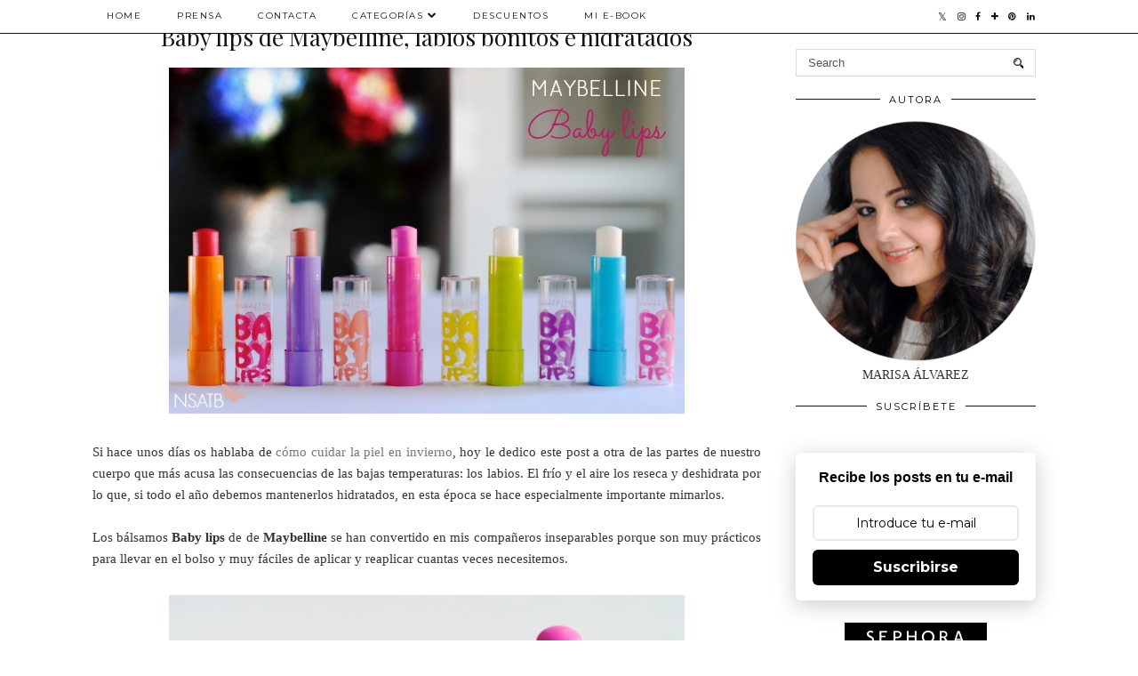

--- FILE ---
content_type: text/html; charset=UTF-8
request_url: https://www.notsoaddictedtobeauty.com/2013/12/Maybelline-baby-lips.html?showComment=1386081871063
body_size: 35088
content:
<!DOCTYPE html>
<html class='v2' dir='ltr' prefix='og: http://ogp.me/ns#' xmlns='http://www.w3.org/1999/xhtml' xmlns:b='http://www.google.com/2005/gml/b' xmlns:data='http://www.google.com/2005/gml/data' xmlns:expr='http://www.google.com/2005/gml/expr'>
<head>
<link href='https://www.blogger.com/static/v1/widgets/335934321-css_bundle_v2.css' rel='stylesheet' type='text/css'/>
<link href='//ajax.googleapis.com' rel='dns-prefetch'/>
<link href='//fonts.googleapis.com' rel='dns-prefetch'/>
<link href='//cdnjs.cloudflare.com' rel='dns-prefetch'/>
<link href='//pipdigz.co.uk' rel='dns-prefetch'/>
<meta content='width=1100' name='viewport'/>
<meta content='text/html; charset=UTF-8' http-equiv='Content-Type'/>
<meta content='blogger' name='generator'/>
<link href='https://www.notsoaddictedtobeauty.com/favicon.ico' rel='icon' type='image/x-icon'/>
<link href='https://www.notsoaddictedtobeauty.com/2013/12/Maybelline-baby-lips.html' rel='canonical'/>
<link rel="alternate" type="application/atom+xml" title="Not so addicted to Beauty - Atom" href="https://www.notsoaddictedtobeauty.com/feeds/posts/default" />
<link rel="alternate" type="application/rss+xml" title="Not so addicted to Beauty - RSS" href="https://www.notsoaddictedtobeauty.com/feeds/posts/default?alt=rss" />
<link rel="service.post" type="application/atom+xml" title="Not so addicted to Beauty - Atom" href="https://www.blogger.com/feeds/3397417816073245109/posts/default" />

<link rel="alternate" type="application/atom+xml" title="Not so addicted to Beauty - Atom" href="https://www.notsoaddictedtobeauty.com/feeds/4785333957134955497/comments/default" />
<!--Can't find substitution for tag [blog.ieCssRetrofitLinks]-->
<link href='https://blogger.googleusercontent.com/img/b/R29vZ2xl/AVvXsEguofa6kz3zR5mVWBzRYu40aHQXHSkhOnBta8YV9h2cejWY2x-IT859G7OsuSoYh-76Qe7bjOEPEHK1yKfCNu6zXPwpNTXQ4iGg6pbIq0t56FsahwOramwznVmT-GhvFPuT90aTToNvCEQ/s1600/Baby+lips+1.jpg' rel='image_src'/>
<meta content='https://www.notsoaddictedtobeauty.com/2013/12/Maybelline-baby-lips.html' property='og:url'/>
<meta content='Baby lips de Maybelline, labios bonitos e hidratados' property='og:title'/>
<meta content='   Si hace unos días os hablaba de cómo cuidar la piel en invierno , hoy le dedico este post a otra de las partes de nuestro cuerpo que más ...' property='og:description'/>
<meta content='https://blogger.googleusercontent.com/img/b/R29vZ2xl/AVvXsEguofa6kz3zR5mVWBzRYu40aHQXHSkhOnBta8YV9h2cejWY2x-IT859G7OsuSoYh-76Qe7bjOEPEHK1yKfCNu6zXPwpNTXQ4iGg6pbIq0t56FsahwOramwznVmT-GhvFPuT90aTToNvCEQ/w1200-h630-p-k-no-nu/Baby+lips+1.jpg' property='og:image'/>
<title>
Baby lips de Maybelline, labios bonitos e hidratados | Not so addicted to Beauty
</title>
<!-- <meta expr:content='data:blog.pageTitle' property='og:title'/> -->
<meta content='article' property='og:type'/>
<!-- <meta expr:content='data:blog.canonicalUrl' property='og:url'/> -->
<meta content='https://blogger.googleusercontent.com/img/b/R29vZ2xl/AVvXsEguofa6kz3zR5mVWBzRYu40aHQXHSkhOnBta8YV9h2cejWY2x-IT859G7OsuSoYh-76Qe7bjOEPEHK1yKfCNu6zXPwpNTXQ4iGg6pbIq0t56FsahwOramwznVmT-GhvFPuT90aTToNvCEQ/s1600/Baby+lips+1.jpg' property='og:image'/>
<meta content='Not so addicted to Beauty' property='og:site_name'/>
<meta content='https://www.notsoaddictedtobeauty.com/' name='twitter:domain'/>
<meta content='Baby lips de Maybelline, labios bonitos e hidratados' name='twitter:title'/>
<meta content='summary_large_image' name='twitter:card'/>
<meta content='https://blogger.googleusercontent.com/img/b/R29vZ2xl/AVvXsEguofa6kz3zR5mVWBzRYu40aHQXHSkhOnBta8YV9h2cejWY2x-IT859G7OsuSoYh-76Qe7bjOEPEHK1yKfCNu6zXPwpNTXQ4iGg6pbIq0t56FsahwOramwznVmT-GhvFPuT90aTToNvCEQ/s1600/Baby+lips+1.jpg' name='twitter:image'/>
<link href='//fonts.googleapis.com/css?family=Playfair+Display&subset=latin,latin-ext' rel='stylesheet' type='text/css'/>
<link href='//fonts.googleapis.com/css?family=Montserrat&subset=latin,latin-ext' rel='stylesheet' type='text/css'/>
<style type='text/css'>@font-face{font-family:'Montserrat';font-style:normal;font-weight:400;font-display:swap;src:url(//fonts.gstatic.com/s/montserrat/v31/JTUHjIg1_i6t8kCHKm4532VJOt5-QNFgpCtr6Hw0aXp-p7K4KLjztg.woff2)format('woff2');unicode-range:U+0460-052F,U+1C80-1C8A,U+20B4,U+2DE0-2DFF,U+A640-A69F,U+FE2E-FE2F;}@font-face{font-family:'Montserrat';font-style:normal;font-weight:400;font-display:swap;src:url(//fonts.gstatic.com/s/montserrat/v31/JTUHjIg1_i6t8kCHKm4532VJOt5-QNFgpCtr6Hw9aXp-p7K4KLjztg.woff2)format('woff2');unicode-range:U+0301,U+0400-045F,U+0490-0491,U+04B0-04B1,U+2116;}@font-face{font-family:'Montserrat';font-style:normal;font-weight:400;font-display:swap;src:url(//fonts.gstatic.com/s/montserrat/v31/JTUHjIg1_i6t8kCHKm4532VJOt5-QNFgpCtr6Hw2aXp-p7K4KLjztg.woff2)format('woff2');unicode-range:U+0102-0103,U+0110-0111,U+0128-0129,U+0168-0169,U+01A0-01A1,U+01AF-01B0,U+0300-0301,U+0303-0304,U+0308-0309,U+0323,U+0329,U+1EA0-1EF9,U+20AB;}@font-face{font-family:'Montserrat';font-style:normal;font-weight:400;font-display:swap;src:url(//fonts.gstatic.com/s/montserrat/v31/JTUHjIg1_i6t8kCHKm4532VJOt5-QNFgpCtr6Hw3aXp-p7K4KLjztg.woff2)format('woff2');unicode-range:U+0100-02BA,U+02BD-02C5,U+02C7-02CC,U+02CE-02D7,U+02DD-02FF,U+0304,U+0308,U+0329,U+1D00-1DBF,U+1E00-1E9F,U+1EF2-1EFF,U+2020,U+20A0-20AB,U+20AD-20C0,U+2113,U+2C60-2C7F,U+A720-A7FF;}@font-face{font-family:'Montserrat';font-style:normal;font-weight:400;font-display:swap;src:url(//fonts.gstatic.com/s/montserrat/v31/JTUHjIg1_i6t8kCHKm4532VJOt5-QNFgpCtr6Hw5aXp-p7K4KLg.woff2)format('woff2');unicode-range:U+0000-00FF,U+0131,U+0152-0153,U+02BB-02BC,U+02C6,U+02DA,U+02DC,U+0304,U+0308,U+0329,U+2000-206F,U+20AC,U+2122,U+2191,U+2193,U+2212,U+2215,U+FEFF,U+FFFD;}@font-face{font-family:'Playfair Display';font-style:normal;font-weight:400;font-display:swap;src:url(//fonts.gstatic.com/s/playfairdisplay/v40/nuFvD-vYSZviVYUb_rj3ij__anPXJzDwcbmjWBN2PKdFvXDTbtPK-F2qC0usEw.woff2)format('woff2');unicode-range:U+0301,U+0400-045F,U+0490-0491,U+04B0-04B1,U+2116;}@font-face{font-family:'Playfair Display';font-style:normal;font-weight:400;font-display:swap;src:url(//fonts.gstatic.com/s/playfairdisplay/v40/nuFvD-vYSZviVYUb_rj3ij__anPXJzDwcbmjWBN2PKdFvXDYbtPK-F2qC0usEw.woff2)format('woff2');unicode-range:U+0102-0103,U+0110-0111,U+0128-0129,U+0168-0169,U+01A0-01A1,U+01AF-01B0,U+0300-0301,U+0303-0304,U+0308-0309,U+0323,U+0329,U+1EA0-1EF9,U+20AB;}@font-face{font-family:'Playfair Display';font-style:normal;font-weight:400;font-display:swap;src:url(//fonts.gstatic.com/s/playfairdisplay/v40/nuFvD-vYSZviVYUb_rj3ij__anPXJzDwcbmjWBN2PKdFvXDZbtPK-F2qC0usEw.woff2)format('woff2');unicode-range:U+0100-02BA,U+02BD-02C5,U+02C7-02CC,U+02CE-02D7,U+02DD-02FF,U+0304,U+0308,U+0329,U+1D00-1DBF,U+1E00-1E9F,U+1EF2-1EFF,U+2020,U+20A0-20AB,U+20AD-20C0,U+2113,U+2C60-2C7F,U+A720-A7FF;}@font-face{font-family:'Playfair Display';font-style:normal;font-weight:400;font-display:swap;src:url(//fonts.gstatic.com/s/playfairdisplay/v40/nuFvD-vYSZviVYUb_rj3ij__anPXJzDwcbmjWBN2PKdFvXDXbtPK-F2qC0s.woff2)format('woff2');unicode-range:U+0000-00FF,U+0131,U+0152-0153,U+02BB-02BC,U+02C6,U+02DA,U+02DC,U+0304,U+0308,U+0329,U+2000-206F,U+20AC,U+2122,U+2191,U+2193,U+2212,U+2215,U+FEFF,U+FFFD;}</style>
<style id='page-skin-1' type='text/css'><!--
/*
-----------------------------------------------
Name: Holly & Weave
Designer: pipdig Ltd.
URL: https://www.pipdig.co/
Version: 3
License: Copyright 2016. All rights reserved.
*** Some of the assets in this template are tracked. ***
*** Any reproduction, copying or reselling of this template is not permitted. ***
-----------------------------------------------
<Group description="Background Color" selector="">
<Variable name="body.background.color" description="Background Color" type="color" default="#ffffff"/>
</Group>
<Group description="Page Text" selector="">
<Variable name="body.font" description="Font" type="font" default="normal normal 11px Verdana"/>
<Variable name="body.text.color" description="Text Color" type="color" default="#333333"/>
<Variable name="body.link.color" description="Link Color" type="color" default="#777777"/>
<Variable name="body.link.color.hover" description="Hover Color" type="color" default="#000000"/>
</Group>
<Group description="Blog Header" selector="">
<Variable name="header.text.font" description="Header Font" type="font" default="60px Playfair Display"/>
<Variable name="header.text.color" description="Header Color" type="color" default="#222222" />
<Variable name="tagline.font" description="Tagline Font" type="font" default="12px Montserrat"/>
<Variable name="tagline.color" description="Tagline Color" type="color" default="#555555" />
</Group>
<Group description="Homepage Styling" selector="">
<Variable name="homepage.post.title.font" description="Post Title Font" type="font" default="30px Playfair Display"/>
<Variable name="homepage.date.font" description="Post Subtitles Font" type="font" default="11px Quicksand"/>
<Variable name="homepage.post.title.color" description="Post title Color" type="color" default="#111111" />
</Group>
<Group description="Post Slider" selector="">
<Variable name="slider.title.font" description="Slider Title Font" type="font" default="26px Playfair Display"/>
<Variable name="slider.text.color" description="Slider Text Color" type="color" default="#000000"/>
</Group>
<Group description="Post Titles" selector="">
<Variable name="post.title.font" description="Font" type="font" default="26px Playfair Display"/>
<Variable name="post.title.color" description="Color" type="color" default="#111111" />
<Variable name="post.title.color.hover" description="Hover Color" type="color" default="#999999" />
</Group>
<Group description="Read More Buttons" selector="">
<Variable name="read.more.font" description="Font" type="font" default="11px Montserrat"/>
<Variable name="read.more.text.color" description="Text Color" type="color" default="#ffffff"/>
<Variable name="read.more.bg.color" description="Background Color" type="color" default="#000000"/>
</Group>
<Group description="Date Header" selector="">
<Variable name="date.header.font" description="Font" type="font" default="10px Montserrat"/>
<Variable name="date.header.color" description="Text Color" type="color" default="#222222"/>
</Group>
<Group description="Navbar" selector="">
<Variable name="navbar.text.font" description="Navbar Font" type="font" default="11px Montserrat"/>
<Variable name="navbar.text.color" description="Navbar Text Color" type="color" default="#000000"/>
<Variable name="navbar.text.color.hover" description="Navbar Text Hover Color" type="color" default="#999999" />
<Variable name="navbar.background.color" description="Navbar Background Color" type="color" default="#ffffff"/>
</Group>
<Group description="Widgets" selector="">
<Variable name="widget.title.font" description="Widget Title Font" type="font" default="12px Montserrat"/>
<Variable name="widget.title.text.color" description="Widget Title Color" type="color" default="#000000"/>
<Variable name="main.border.color" description="Border Color" type="color" default="#111111"/>
</Group>
<Group description="Social Icons" selector="">
<Variable name="socialz.color" description="Social Icon Color" type="color" default="#000000"/>
<Variable name="socialz.color.hover" description="Social Icon Hover Color" type="color" default="#999999"/>
</Group>
*/
body, .body-fauxcolumn-outer {
background: #ffffff;
font: normal normal 14px Georgia;
color: #333333;
padding: 0;
}
/*
html body .region-inner {
min-width: 0;
max-width: 100%;
width: auto;
}
*/
a:link {
text-decoration:none;
color: #000;
transition: all 0.25s ease-out; -moz-transition: all 0.25s ease-out; -webkit-transition: all 0.25s ease-out;
max-width: 100%;
}
a:visited {
text-decoration:none;
color: #000;
}
a:hover {
text-decoration:none;
color: #aaa;
}
.post-body a {
text-decoration:none;
color: #777777;
margin:0 !important;
transition: all 0.25s ease-out; -moz-transition: all 0.25s ease-out; -webkit-transition: all 0.25s ease-out;
}
.post-body a:hover {
color: #000000;
}
.navbar,.Navbar,.Attribution{display:none;}
#header-inner{padding-top:30px;background-position: center top !important;}
.body-fauxcolumn-outer .fauxcolumn-inner {
background: transparent none repeat scroll top left;
_background-image: none;
}
.body-fauxcolumn-outer .cap-top {
position: absolute;
z-index: 1;
height: 400px;
width: 100%;
}
.body-fauxcolumn-outer .cap-top .cap-left {
width: 100%;
background: transparent none repeat-x scroll top left;
_background-image: none;
}
.content-outer {
margin-bottom: 1px;
}
.content-inner {
background-color: #ffffff;
padding: 0;
}
#crosscol.section{margin:0;}
.socialz {text-align:center}
.socialz a {color: #000000; margin: 0 9px; font-size: 22px;-webkit-transition: all 0.25s ease-out; -moz-transition: all 0.25s ease-out; -ms-transition: all 0.25s ease-out; -o-transition: all 0.25s ease-out;transition: all 0.25s ease-out;}
.socialz a:hover {color: #999999;}
#socialz-top {
float: right;
margin-right: 10px;
}
#socialz-top a {
display: inline-block;
color: #000000;
padding: 12px 5px;
}
#socialz-top a:hover {
color: #999999;
}
.slicknav_nav .socialz-top-mobile a {
display: inline-block;
margin: 0 5px;
padding-left: 5px;
padding-right: 5px;
font-size: 18px;
}
.addthis_toolbox {font:11px Montserrat;font-size: 14px,sans-serif;letter-spacing:1px;margin-top:23px;color:#333333}
.addthis_toolbox a{color:#000000;font-size:16px;margin-right:8px;transition: all 0.2s ease-out; -o-transition: all 0.2s ease-out; -moz-transition: all 0.2s ease-out; -webkit-transition: all 0.2s ease-out;}
.addthis_toolbox a:hover{color:#999999}
.post-share-buttons.goog-inline-block {display: none;}
.addthis_toolbox .sharez {margin-right: 5px;}
.post-labels {
margin-top: 5px;
}
.tr-caption-container {table-layout: fixed; width: 100%;}
.sidebar h2, .foot h2, .sidebar .title, .foot .title, .BlogArchive h2, #HTML393 h2 {
font: 11px Montserrat;
color: #000000;
border-top:1px solid #111111;
letter-spacing: 2px;
text-align: center;
text-transform: uppercase;
padding:0;
margin-bottom:0;
}
.sidebar h2 span, .foot h2 span, .sidebar .title span, .foot .title span, .BlogArchive h2 span, #HTML393 h2 span {
position: relative;
display:inline-block;
top:-15px;
background: #ffffff;
padding:8px 10px 0;
}
.status-msg-wrap{margin: 30px auto !important;font-size:100%;}
.status-msg-body{font:10px arial, sans-serif;text-transform:uppercase;letter-spacing:1px;color:#666;}
.status-msg-border{border:1px solid #fff; opacity:0.25;}
.status-msg-bg{background-color:#ffffff}
.post-body h2, .post-body h3, .post-body h4, .post-body h5, .post-body h6 {font:26px Playfair Display;font-weight: 400 !important;margin: 25px 0;}
.post-body h2 {font-size: 18px}
.post-body h3 {font-size: 17px}
.post-body h4 {font-size: 16px}
.post-body h5 {font-size: 16px}
.post-body h6 {font-size: 15px}
.more, .jump-link > a {
box-sizing: border-box;
background: #000000;
color: #ffffff !important;
display: block;
padding: 8px 0;
position: relative;
text-align: center;
text-decoration: none !important;
text-transform: uppercase;
top: 10px;
width: 100%;
letter-spacing: 2px;
font:11px Montserrat;
}
.more:hover, .jump-link > a:hover{
background: #000000;
color: #ffffff !important;
opacity: .7;
}
.jump-link {
margin-top: 15px;
}
.post_here_link {display:none;}
.linkwithin_outer {
display: none;
}
#git_title > span,#git_title_bar span {font:26px Playfair Display;font-size:16px;letter-spacing: 2px;text-transform: uppercase;font-weight:400 !important}
#git_wrapper_0, #git_wrapper_1, #git_wrapper_2, #git_wrapper_3, #git_wrapper_4, #git_wrapper_5, #git_wrapper_6, #git_wrapper_7, #git_wrapper_8, #git_wrapper_29, #git_wrapper_10, #git_wrapper_11, #git_wrapper_12  {
border:none !important;
}
.gslide_img {padding:0 !important;border:none !important;}
.gslide{transition: all 0.25s ease-out; -moz-transition: all 0.25s ease-out; -webkit-transition: all 0.25s ease-out;}
.gslide:hover{opacity:.7}
/* Header
----------------------------------------------- */
.header-outer {
}
.Header .title {
font: 60px Playfair Display;
color: #222222;
text-align:center;
letter-spacing:-1px;
margin: 10px 0 25px;
}
#Header1_headerimg{margin:15px auto 35px;}
.Header .title a {
color: #222222;
}
.Header .description {
font:12px Montserrat;
text-transform:uppercase;
letter-spacing:2px;
color: #555555;
text-align:center;
margin-top:-10px;
}
.header-inner .Header .titlewrapper {
padding: 0 0 10px;
}
.header-inner .Header .descriptionwrapper {
padding: 0 0;
display:none;
}
/* Tabs
----------------------------------------------- */
.slicknav_menu{display:none;background: #ffffff;}
.tabs .widget ul, .tabs .widget ul {overflow:visible;}
nav {
margin: 0 auto;
text-align: left;
line-height:0;
opacity:.93;
z-index:8;
}
.navdiv{
font: 10px Montserrat;
border-bottom:1px solid #111111;
background:#ffffff;
width: 100%;
text-transform: uppercase;
letter-spacing: 1.5px;
position: fixed;
top:0;
left:0;
z-index:9;
}
.navdiv a{
color: #000000;
transition: all 0.25s ease-out; -moz-transition: all 0.25s ease-out; -webkit-transition: all 0.25s ease-out;
}
/* Phil */
.dropdown {
width: 100%;
}
nav ul ul {
padding: 0;
top: 100%;
visibility: hidden;
opacity: 0;
-moz-transition: all 0.25s ease-out; -webkit-transition: all 0.25s ease-out; transition: all 0.25s ease-out;
}
nav ul li:hover > ul {
visibility: visible;
opacity: 1;
}
nav ul ul li {
display: none;
}
nav ul li:hover > ul li {
display: block;
}
nav ul {
list-style: none;
position: relative;
display: inline-table;
margin:0;
padding:0;
line-height:1.4em;
}
nav ul:after {
content: ""; clear: both; display: block;
}
nav ul li {
float: left;
z-index: 5000;
text-align: left;
}
nav ul a:hover {
color: #999999;
}
nav ul li a {
display: block;
padding: 12px 20px;
color: #000000;
text-decoration: none;
}
nav ul ul {
padding: 0;
position: absolute;
top: 100%;
}
nav ul ul li {
float: none !important;
position: relative;
}
nav ul ul li a {
padding: 10px 20px;
color: #000000;
background: #ffffff;
text-align: left;
}
nav ul ul li a:hover {
color: #999999;
}
nav ul ul ul {
position: absolute;
left: 100%;
top:0;
}
/* Columns
----------------------------------------------- */
.main-outer {
border-top: 0 solid transparent;
}
.fauxcolumn-left-outer .fauxcolumn-inner {
border-right: 1px solid transparent;
}
.fauxcolumn-right-outer .fauxcolumn-inner {
border-left: 0px solid transparent;
}
.sidebar {
margin:0 0 0 20px;
text-align:center;
}
/* Headings
----------------------------------------------- */
h2 {
margin: 0 0 1em 0;
color: #333333;
}
/* Widgets
----------------------------------------------- */
.widget {
margin: 25px 0;
}
.widget .zippy {
color: #cecece;
}
.widget .popular-posts ul {
list-style: none;
padding:0;
}
.FeaturedPost .post-summary {
margin-top: 0;
}
.FeaturedPost .post-summary h3 {
font: 26px Playfair Display;
font-size: 18px;
}
.tabs-inner{padding:0;}
.AdSense{overflow:hidden}
#HTML491{margin:0 1%;padding:10px 0;}
.cycle-slideshow{width:100%;height:400px;display:block;text-align:center;z-index:0;overflow:hidden;margin:0}
.cycle-slideshow ul{width:100%;height:100%;height:100vh;padding:0}
.cycle-slideshow li{width:100%;height:100%;margin:0;padding:0}
.cycle-prev, .cycle-next{position:absolute;top:0;width:11%;opacity:0;z-index:800;height:100%;cursor:pointer;-moz-transition: all 0.25s ease-out; -webkit-transition: all 0.25s ease-out; transition: all 0.25s ease-out;}
.cycle-prev{left:0;background:url('https://pipdigz.co.uk/slider_left.png') 50% 50% no-repeat;}
.cycle-prev:hover,.cycle-next:hover {opacity: 1;}
.cycle-next{right:0;background:url('https://pipdigz.co.uk/slider_right.png') 50% 50% no-repeat}
.slide-inside{display:table;vertical-align:middle;height:100%;padding:0;background:transparent;}
.slide-title,.slide-title a:hover{display:table-cell;vertical-align:middle}
.slide-h2{display:block;font:26px Playfair Display;color:#000000;letter-spacing:0;margin-bottom:15px;z-index:9;line-height:1.2;}
.slide-image{background-size:cover;background-attachment:scroll;background-position:center 11%;height:100%;width:100%}
.slide-container{border: 1px solid #fff;display:block;padding:0;color:#000000;letter-spacing:0;width:50%;margin:0 auto;padding:15px;background:rgba(255,255,255,.75);box-sizing: border-box;}
.slide-more{text-transform:uppercase;font:11px Montserrat;color:#ffffff;letter-spacing:2px;padding:12px 20px;margin:25px auto 10px;display:inline-block;background:#000000;transition:all .25s ease-out;-o-transition:all .25s ease-out;-moz-transition:all .25s ease-out;-webkit-transition:all .25s ease-out}
.slide-more:hover{background:#000000;color:#ffffff}#crosscol-overflow {margin:0;}
.slide-resume{display: block;}
.grid_post_border {
margin: 0 1%;
border-top: 1px solid #111111;
}
.pipdig_main_post {
margin: 1% 0 1% 1%;
position: relative;
}
.pipdig_grids {
float: left;
margin: 1.5em 1%;
overflow: hidden;
}
.pipdig_grids.pipdig_lefty {
width: 43%;
}
.pipdig_grids.pipdig_righty {
width: 53%;
}
.pipdig_grids_text_wrapper {
padding: 0;
}
.pipdig_grids_img_wrapper {
position: relative;
padding-right: 10px;
}
.pipdig_grids_img {
display: block;
width: 100%;
height: auto;
background-size: cover;
background-repeat: no-repeat;
background-position: center top;
-moz-transition: all 0.25s ease-out; -webkit-transition: all 0.25s ease-out; transition: all 0.25s ease-out;
}
.pipdig_grids_img:hover {
opacity: .8;
}
.pipdig_grid_title h2 {
color: #111111;
font: 30px Playfair Display;
letter-spacing: -1px;
margin: 10px 0 15px;
line-height: 1.15;
}
.pipdig_grid_date, .pipdig_grid_comments{
margin: 20px 0;
font: 10px Montserrat;
text-transform: uppercase;
letter-spacing: 1px;
}
.pipdig_grid_location, .pipgid_grid_date {
font: 10px Montserrat;
text-transform: uppercase;
letter-spacing: 1px;
}
.pipdig_grid_location a {
display: inline-block;
padding: 0;
color: #333333;
margin: 0 15px 0 0;
}
.pipdig_grid_location a .fa {
font-size: 20px;
position: relative;
top: -4px;
}
.pipdig_grid_snippet {
margin-bottom: 20px;
}
.pipdig_main_post_title {
position: absolute;
top: 20px;
left: 0;
padding: 10px;
background: #ffffff;
font: 30px Playfair Display;
text-transform: uppercase;
letter-spacing: 1px;
margin: 0;
}
.pipdig_main_post_snippet {
position: absolute;
bottom: 20px;
left: 0;
padding: 10px;
background: #ffffff;
}
.item-thumbnail-only {
position: relative;
}
.PopularPosts .item-thumbnail {float:none;margin:0;}
.PopularPosts .item-title {
font: 26px Playfair Display;
font-size: 18px;
letter-spacing: 0;
position: absolute;
width: 80%;
left: 10%;
right: 10%;
bottom: 0;
margin: 0 auto;
background: #ffffff;
padding: 5px 0;
box-sizing: border-box;
border-left: 5px solid #ffffff;
border-right: 5px solid #ffffff;
}
.PopularPosts img{width:100%;height:auto;transition: all 0.25s ease-out; -moz-transition: all 0.25s ease-out; -webkit-transition: all 0.25s ease-out;}
.PopularPosts img:hover{opacity:.7;}
.popular-posts .item-snippet {display: none;}
.widget.Stats {
text-align: center;
}
.sidebar ul {padding:0}
.sidebar li {list-style:none}
.sidebar .PageList ul li a, .sidebar .Label ul li a {
background:#ffffff;
display:block;
padding: 4px 0;
font: 11px Montserrat; font-size: 11px;
letter-spacing: 1px;
text-transform:uppercase;
transition: all 0.25s ease-out; -moz-transition: all 0.25s ease-out; -webkit-transition: all 0.25s ease-out;
}
.sidebar .PageList ul li a:hover, .sidebar .Label ul li a:hover {
background: #111;
color: #fff;
}
.widget img {
max-width: 100%;
height:auto;
}
.widget-content li {list-style:none;}
/* Posts
----------------------------------------------- */
h2.date-header {
font: 10px Montserrat;
color: #222222;
height:3px;
letter-spacing: 2px;
margin: 0 !important;
text-align:center;
border-top: 1px solid #111111;
}
.date-header span {
background: #ffffff;
padding: 0 10px;
position: relative;
top: -7px;
letter-spacing:2.5px;
text-transform:uppercase;
}
.status-msg-wrap{margin:0 auto 30px !important;font-size:100%;}
.main-inner {
padding-top: 10px;
padding-bottom: 20px;
}
.main-inner .column-center-inner {
padding: 0 0;
}
.main-inner .column-center-inner .section {
margin: 0 .5%;
}
.post {
margin: 0 0 55px 0;
}
.comments h4 {
font: 26px Playfair Display;
color:#111111;
letter-spacing:0;
margin: .5em 0 0;
font-size: 140%;
}
.post-title{
font: 26px Playfair Display;
color: #111111;
margin: .75em 0 0;
text-align:center;
letter-spacing:0;
}
.post-title a{
text-decoration:none;
color:#111111;
}
.post-title a:hover {
color:#999999;
}
.post-body {
font-size: 110%;
line-height: 1.6;
position: relative;
text-align:justify;
}
.post-body img{max-width:100%;height:auto;padding:0 !important;margin:5px 0 0 0;}
.post-body img,
.post-body img, .post-body .tr-caption-container {
padding: 5px;
}
.post-body .tr-caption-container {
color: #333333;
}
.post-body .tr-caption-container img {
padding: 0;
background: transparent;
border: none;
width:100%;
height: auto;
}
.post-header {
margin: 0 0 1em;
line-height: 1.6;
font-size: 90%;
}
.post-footer {
margin: 20px -2px 0;
line-height: 1.6;
font: 10px Montserrat; font-size: 10px;
text-transform:uppercase;
letter-spacing: 1px;
display:inline-block;
}
#comments .comment-author {
padding-top: 1.5em;
border-top: 1px solid transparent;
background-position: 0 1.5em;
}
#comments .comment-author:first-child {
padding-top: 0;
border-top: none;
}
.avatar-image-container {
margin: .2em 0 0;
}
input.gsc-input {width:97% !important; padding:5px 6px !important; font:10px arial,sans-serif; text-transform:uppercase; letter-spacing:1px;transition: all 0.25s ease-out; -moz-transition: all 0.25s ease-out; -webkit-transition: all 0.25s ease-out;}
input.gsc-input:focus{border-color:#f3f3f3;}
input.gsc-search-button {padding: 4px; font:10px Montserrat,sans-serif; text-transform:uppercase; letter-spacing:1px; border:1px solid #111; background: #111; color:#fff; cursor: pointer;}
.follow-by-email-submit{border:1px solid #111 !important; background:#111 !important; color:#fff !important; border-radius: 0 !important;text-transform:uppercase; font:10px Montserrat,sans-serif !important; letter-spacing:1px}
.follow-by-email-address{border:1px solid #ddd !important;transition: all 0.25s ease-out; -moz-transition: all 0.25s ease-out; -webkit-transition: all 0.25s ease-out;}
.follow-by-email-address:focus{border-color:#f3f3f3;}
.FollowByEmail .follow-by-email-inner .follow-by-email-submit {width: 64px;}
/* Comments
----------------------------------------------- */
.comments .comments-content .icon.blog-author {
background-repeat: no-repeat;
background-image: url([data-uri]);
background-size: 16px 16px;
}
.comments .comments-content .loadmore a {
border-top: 1px solid #111111;
border-bottom: 1px solid #111111;
}
.comments .comment-thread.inline-thread {
background: #ffffff;
}
.comments .continue {
border-top: 1px dotted #ddd;
}
/* Accents
---------------------------------------------- */
.section-columns td.columns-cell {
border-left: 0;
}
.blog-pager-older-link, .home-link, .blog-pager-newer-link {
background: #ffffff;
padding: 0;
}
#blog-pager-newer-link {
text-align: left;
width: 50%;
float: left;
}
#blog-pager-older-link {
text-align: right;
width: 50%;
float: right;
}
.blog-pager a{font: 11px Montserrat; font-size: 13px;color: #333333;text-transform:uppercase;letter-spacing:2px;-webkit-transition: all 0.25s ease-out; -moz-transition: all 0.25s ease-out; -ms-transition: all 0.25s ease-out; -o-transition: all 0.25s ease-out;transition: all 0.25s ease-out;}
.blog-pager a:hover{opacity:.5;}
.blog-pager a span {
font-size: 13px;
line-height: 1.3;
letter-spacing: 0;
display:block;
margin-top: 5px;
}
.blog-feeds, .post-feeds {
font: 11px Montserrat; font-size: 10px;
letter-spacing: 2px;
text-transform: uppercase;
margin-top:30px;
text-align: center;
display: none;
}
#searchform fieldset{margin:0;padding:5px 0;background:#ffffff;border:1px solid #ddd;color:#666;}
#searchform fieldset:hover{border-color:#aaa}
#s{background:transparent;background:url(//pipdigz.co.uk/icon_search_black.png) no-repeat scroll right 2px / 12px auto transparent;border:0;color:#555;float:left;margin:2px 5%;padding:0 10% 0 0;width:80%}
#back-top{
color: #777777;
background: transparent;
line-height: 100%;
display: inline-block;
position: fixed;
right: 35px;
bottom: 65px;
z-index: 10002;
}
#pipdigem {
width: 100%;
display: block;
margin: 0;
line-height: 0;
height: auto;
}
#pipdigem img {
height: auto;
width: 100%;
}
#pipdigem a {
padding: 0px;
margin: 0px;
display: inline-block;
position:relative;
}
#pipdigem li {
width: 12.5%;
display: inline-block;
margin: 0px !important;
padding: 0px !important;
}
#pipdigem .insta-likes {
width: 100%;
height: 100%;
margin-top: -100%;
opacity: 0;
text-align: center;
letter-spacing: 1px;
background: rgba(255, 255, 255, 0.55);
position: absolute;
font: normal normal 10px Montserrat, Arial, sans-serif;
color: #222;
line-height: normal;
transition: all 0.35s ease-out; -o-transition: all 0.35s ease-out; -moz-transition: all 0.35s ease-out; -webkit-transition: all 0.35s ease-out;
}
#pipdigem a:hover .insta-likes {
opacity:1;
}
.related-posts {
width: 100%;
margin: 2em 0;
float: left;
text-align: center;
}
.related-posts h3 {
margin-bottom: 10px;
color: #111111;
font: 26px Playfair Display;
color: #111111;
font-size: 140%;
text-align: center;
}
.related-posts ul li {
list-style: none;
margin: 0 5px;
display: inline-block;
vertical-align: top;
text-align: center;
border: none;
}
.related-posts a:hover {
transition: all 0.25s ease-out; -moz-transition: all 0.25s ease-out; -webkit-transition: all 0.25s ease-out;
}
.related-posts a:hover {
opacity: .75;
}
.comments .comment .comment-actions a {
font: 10px Montserrat, sans-serif;
letter-spacing: 1px;
margin-right: 4px;
text-transform: uppercase;
}
.comments .comment .comment-actions a:hover {
text-decoration: none;
}
.footer-outer {
background: #ffffff;
}
#back-top .fa {font-size: 30px;}
#back-top a,#back-top a:hover,#back-top a:focus{color:#000000;padding:5px;display:block;}
.credit{position:relative;bottom:0;background:#000;padding:12px 0;width:100%;text-align:center;color:#fff;font:10px Montserrat,arial,sans-serif;letter-spacing: 2px;text-transform:uppercase}
.credit a{color:#fff;text-decoration:none;}
.credit a:hover{color:#999;text-decoration:none;}
#cookies-nom {font: 10px arial, sans-serif;color:#666}
body.mobile  {background:#fff;}
.mobile .body-fauxcolumn-outer {background: transparent none repeat scroll top left;}
.mobile .body-fauxcolumn-outer .cap-top {background-size: 100% auto;}
.mobile .Header .title {font-size:40px;margin-bottom:20px;margin-top:20px;}
body.mobile .AdSense {margin: 0 -0;}
.mobile .post {margin: 0;}
.mobile .main-inner .column-center-inner .section {margin: 0;}
.mobile-date-outer{border:0}
html .main-inner .date-outer{margin-bottom:25px}
.mobile .date-header{text-align:center;border-top:1px solid #111111;}
.mobile .date-header span {padding: 0.1em 10px;margin: 0 -10px;font: 10px Montserrat; font-size: 11px;letter-spacing:3px;color:#222222;background:#fff;position:relative;top:-8px;}
.mobile .post-title {margin: 15px auto 0;}
.mobile #header-inner {padding-top:0;padding-bottom:0}
.mobile-index-title {font: 26px Playfair Display; font-size: 16px;text-transform:uppercase;letter-spacing:2px;color:#222;margin:0;width:92%;}
.mobile .blog-pager {background: transparent none no-repeat scroll top center;}
.mobile .footer-outer {border-top: none;}
.mobile .main-inner, .mobile .footer-inner {background-color: #ffffff;}
.mobile-index-contents {color: #333333;margin-right:0;}
.mobile-link-button {border-radius:0;}
.mobile-link-button a:link, .mobile-link-button a:visited {color: #ffffff;}
.mobile #blog-pager a {font:11px Montserrat,serif;font-size:13px;color:#333333;}
.mobile .blog-pager-newer-link, .mobile .blog-pager-older-link {background: none;}
.mobile .blog-pager-older-link .fa, .mobile .blog-pager-newer-link .fa{font-size: 40px;}
.mobile .mobile-navz .fa{font-size:30px;}
.mobile .entry-title{text-align:center;font: 26px Playfair Display;}
.mobile-desktop-link {margin-top: 60px}
.mobile-desktop-link a {color:#333333 !important;}
.mobile .topbar,.mobile #uds-searchControl {display:none;}
.mobile .navdiv {display:none;}
.mobile #Header1_headerimg {margin: 20px auto; max-width: 90%;}
.mobile .PageList {display:inline;}
.mobile-index-thumbnail{float:none;margin: 5px 0;}
.mobile-index-thumbnail img {width:100% !important;height:auto;}
.mobile .description {display:none;}
.mobile .post-body{font-size:100%;}
.mobile #PageList1,.mobile #HTML100,.nav-menu, .mobile #cookies-nom {display:none;}
.mobile .slicknav_menu{display:block}
.mobile .comment-link {position: relative;text-align: center;top: 15px;font: 11px Montserrat; font-size: 11px; letter-spacing:1px; text-transform: uppercase;}
.mobile .more{margin:0 auto}
html .mobile-index-contents .post-body {font-size: 90%;}
.mobile .post-body{font-size:100%;}
.mobile .addthis_toolbox {float:none}
.slicknav_nav {font:10px Montserrat; font-size: 15px;}
.slicknav_menu .slicknav_menutxt{font: 10px Montserrat;font-size:16px;color: #000000}
.slicknav_nav a {color: #000000;}
.slicknav_menu .slicknav_icon-bar{background-color:#000000;}
#cookieChoiceInfo {display: none;}
.mobile #footer-1 {text-align: center;padding: 0 15px;}
#HTML519, #HTML927 {display: none}
.slicknav_icon{display:none}
.addthis_button_stumbleupon {display: none}
#pipdigem-footer-section {
margin: 0;
}
#HTML927 {
text-align: center;
margin: 0;
padding: 10px;
background: #111;
color: #fff;
}
#HTML927 a {
color: #fff;
}
#ig_footer_banner a {
font: italic 24px Playfair Display;
text-transform: none;
}
#ig_footer_banner a span {
text-transform: uppercase;
letter-spacing: 2px;
font-style: normal;
}
.section:last-child .widget:last-child {
margin-bottom: 25px;
}
#featured-cats {
margin: 0 auto;
}
#Image700, #Image701, #Image702 {
width: 31.333333333%;
display: inline-block;
}
#Image700 {
margin: 1% 2% 1% 1%;
}
#Image701 {
margin: 1% 0 1%;
}
#Image702 {
margin: 1% 0 1% 2%;
}
.featured_cat_image {
position: relative;
}
.featured_cat_image a:hover {
opacity: .63;
}
.featured_cat_image .featured_cat_overlay {
position: absolute;
top: 50%;
left: 50%;
transform: translate(-50%, -50%);
width: 60%;
padding: 13px 0;
text-align: center;
color: #000;
background: rgba(255,255,255,.85);
border: 1px solid #fff;
box-sizing: border-box;
}
.featured_cat_overlay h3 {
font: 11px Montserrat;
text-transform: uppercase;
letter-spacing: 2px;
}
.featured_cat_caption {
}
#HTML393 {
margin-left: 1%;
margin-right: 1%;
padding-bottom: 10px;
border-bottom: 1px solid #111111;
}
.mobile #Image700, .mobile #Image701, .mobile #Image702 {
width: 98%;
margin: 5px 1%;
}
.mobile .cycle-slideshow {
height: 300px;
}
.mobile .slide-container {
width: 80%;
}
.mobile .slide-h2 {
margin-bottom: 0;
}
.mobile .slide-resume {
display: none;
}
.mobile .slide-inside {
width: 100%;
}

--></style>
<style id='template-skin-1' type='text/css'><!--
body {
min-width: 1080px;
}
.content-outer, .content-fauxcolumn-outer, .region-inner, #featured-cats, nav {
min-width: 1080px;
max-width: 1080px;
_width: 1080px;
}
.main-inner .columns {
padding-left: 0px;
padding-right: 320px;
}
.main-inner .fauxcolumn-center-outer {
left: 0px;
right: 320px;
}
.main-inner .fauxcolumn-left-outer {
width: 0px;
}
.main-inner .fauxcolumn-right-outer {
width: 320px;
}
.main-inner .column-left-outer {
width: 0px;
right: 100%;
margin-left: -0px;
}
.main-inner .column-right-outer {
width: 320px;
margin-right: -320px;
}
#layout {
min-width: 0;
}
#layout .content-outer, #layout .content-inner, #layout #featured-cats {
min-width: 1px;
}
#layout #Image700, #layout #Image701, #layout #Image702 {
width: 100%;
display: block;
}
#layout .region-inner {
min-width: 0;
width: auto;
}
body#layout .section h4, .Navbar {display:none}
body#layout div.section {min-height: 50px}
body#layout div.layout-widget-description {font-size:11px}
body#layout .widget-content {padding: 6px 9px !important; line-height: 18px;}
body#layout div.layout-title {font-size:14px;}
.mobile #featured-cats {
max-width: 100%;
min-width: 100%;
}
.mobile #HTML393 {
border: 0;
}
.mobile #HTML393 h2 {
margin: 0 0 8px;
padding-top: 8px;
}
#Label487 {display:none}
--></style>
<style>
.slicknav_btn { position: relative; display: block; vertical-align: middle; padding: 0; line-height: 1.125em; cursor: pointer; width:100%;}
.slicknav_menu  .slicknav_menutxt { display: block; line-height: 1.188em; float: left; }
.slicknav_menu .slicknav_icon { display:none; }
.slicknav_nav { clear: both; text-align:center;}
.slicknav_nav ul,
.slicknav_nav li { display: block }
.slicknav_nav .slicknav_arrow { font-size: 0.8em; margin: 0 0 0 0.4em; }
.slicknav_nav .slicknav_item { cursor: pointer; }
.slicknav_nav .slicknav_row { display: block; }
.slicknav_nav a { display: block }
.slicknav_nav .slicknav_item a,
.slicknav_nav .slicknav_parent-link a { display: inline }
.slicknav_menu:before,
.slicknav_menu:after { content: " "; display: table; }
.slicknav_menu:after { clear: both }
.slicknav_menu { *zoom: 1 }
.slicknav_menu{font-size:23px}.slicknav_btn{margin:5px 0;text-decoration:none}.slicknav_menu .slicknav_menutxt{text-align:center; letter-spacing:4px; float:none; display:inline-block; width:100%;}
.slicknav_menu{padding:5px;border-bottom: 1px solid #111;}
.slicknav_nav{margin:0;padding:0;text-transform:uppercase;letter-spacing:2px}
.slicknav_nav,.slicknav_nav ul{list-style:none;overflow:hidden}
.slicknav_nav ul{padding:0;margin:0}
.slicknav_nav .slicknav_row{padding:5px 10px;margin:2px 5px}.slicknav_nav a{padding:5px 10px;margin:2px 5px;text-decoration:none;}
.slicknav_nav .slicknav_item a,.slicknav_nav .slicknav_parent-link a{padding:0;margin:0}
.slicknav_nav .slicknav_txtnode{margin-left:15px}
.slicknav_menu .slicknav_menutxt .fa {font-size: 24px;}
</style>
<script src='https://cdnjs.cloudflare.com/ajax/libs/jquery/1.8.2/jquery.min.js' type='text/javascript'></script>
<script src='//pipdigz.co.uk/js/jquery.menu.min.js' type='text/javascript'></script>
<script src='//cdnjs.cloudflare.com/ajax/libs/jquery.cycle2/20140415/jquery.cycle2.min.js' type='text/javascript'></script>
<script src='//pipdigz.co.uk/js/g-plus.min.js' type='text/javascript'></script>
<script>
//<![CDATA[
var showpostthumbnails_gal=true;var showpostsummary_gal=true;var random_posts=false;var numchars_gal=120;var numposts_gal=4;function showgalleryposts(json){var numPosts=json.feed.openSearch$totalResults.$t;var indexPosts=new Array();document.write('<ul>');for(var i=0;i<numPosts;++i){indexPosts[i]=i}if(random_posts==true){indexPosts.sort(function(){return 0.5-Math.random()})}if(numposts_gal>numPosts){numposts_gal=numPosts}for(i=0;i<numposts_gal;++i){var entry_gal=json.feed.entry[indexPosts[i]];var posttitle_gal=entry_gal.title.$t;for(var k=0;k<entry_gal.link.length;k++){if(entry_gal.link[k].rel=='alternate'){posturl_gal=entry_gal.link[k].href;break}}if("content"in entry_gal){var postcontent_gal=entry_gal.content.$t}s=postcontent_gal;a=s.indexOf("<img");b=s.indexOf("src=\"",a);c=s.indexOf("\"",b+5);d=s.substr(b+5,c-b-5);if((a!=-1)&&(b!=-1)&&(c!=-1)&&(d!="")){var thumburl_gal=d}else var thumburl_gal='//1.bp.blogspot.com/-F2HXN2bB1rg/VUCeZj97wWI/AAAAAAAAARw/qbVqd47fcFw/s1600/bg.png';document.write('<li><div class="cycle-slideshow"><a href="'+posturl_gal+'"><div class="slide-image" style="background-image:url('+thumburl_gal+');"/><div class="slide-inside"><div class="slide-title">');document.write('<div class="slide-container">');document.write('<div class="slide-h2">');document.write(posttitle_gal+'</div>');var re=/<\S[^>]*>/g;postcontent_gal=postcontent_gal.replace(re,"");if(showpostsummary_gal==true){if(postcontent_gal.length<numchars_gal){document.write(postcontent_gal);document.write('</div>')}else{postcontent_gal=postcontent_gal.substring(0,numchars_gal);var quoteEnd_gal=postcontent_gal.lastIndexOf(" ");postcontent_gal=postcontent_gal.substring(0,quoteEnd_gal);document.write('<span class="slide-resume">');document.write(postcontent_gal+'...');document.write('</span>')}document.write('<div class="slide-more">Read More</div></div></div></div>')}document.write('</a></div>');document.write('</li>')}document.write('</ul>')}
//]]>
</script>
<style>#HTML491{display:none}#header-inner{padding-bottom: 40px;}.main-inner{padding-top:0;}#featured-cats {display: none;}</style>
<!-- <style>.addthis_toolbox {float:right}</style> -->
<script src='//cdnjs.cloudflare.com/ajax/libs/fitvids/1.1.0/jquery.fitvids.min.js' type='text/javascript'></script>
<link href='//pipdigz.co.uk/css/core.css' media='all' rel='stylesheet' type='text/css'/>
<script type='text/javascript'>var addthis_config = {"data_track_addressbar": false, "data_track_clickback": false};</script>
<script src='//s7.addthis.com/js/300/addthis_widget.js' type='text/javascript'></script>
<script type='text/javascript'>
        (function(i,s,o,g,r,a,m){i['GoogleAnalyticsObject']=r;i[r]=i[r]||function(){
        (i[r].q=i[r].q||[]).push(arguments)},i[r].l=1*new Date();a=s.createElement(o),
        m=s.getElementsByTagName(o)[0];a.async=1;a.src=g;m.parentNode.insertBefore(a,m)
        })(window,document,'script','https://www.google-analytics.com/analytics.js','ga');
        ga('create', 'UA-25021608-2', 'auto', 'blogger');
        ga('blogger.send', 'pageview');
      </script>
<script>var clementine = 'clementine';</script>
<link href='https://www.blogger.com/dyn-css/authorization.css?targetBlogID=3397417816073245109&amp;zx=94f62f4f-9d66-48e8-bdec-1813a77fb654' media='none' onload='if(media!=&#39;all&#39;)media=&#39;all&#39;' rel='stylesheet'/><noscript><link href='https://www.blogger.com/dyn-css/authorization.css?targetBlogID=3397417816073245109&amp;zx=94f62f4f-9d66-48e8-bdec-1813a77fb654' rel='stylesheet'/></noscript>
<meta name='google-adsense-platform-account' content='ca-host-pub-1556223355139109'/>
<meta name='google-adsense-platform-domain' content='blogspot.com'/>

<!-- data-ad-client=ca-pub-5150901158971614 -->

</head>
<body class='loading'>
<script>


  var pipdig_class = 'pipdig-post';



//<![CDATA[
if(typeof(pipdig_class) != 'undefined' && pipdig_class !== null) {
  jQuery('body').addClass(pipdig_class);
}
//]]>
</script>
<div class='body-fauxcolumns'>
<div class='fauxcolumn-outer body-fauxcolumn-outer'>
<div class='cap-top'>
<div class='cap-left'></div>
<div class='cap-right'></div>
</div>
<div class='fauxborder-left'>
<div class='fauxborder-right'></div>
<div class='fauxcolumn-inner'>
</div>
</div>
<div class='cap-bottom'>
<div class='cap-left'></div>
<div class='cap-right'></div>
</div>
</div>
</div>
<div class='content'>
<div class='content-fauxcolumns'>
<div class='fauxcolumn-outer content-fauxcolumn-outer'>
<div class='cap-top'>
<div class='cap-left'></div>
<div class='cap-right'></div>
</div>
<div class='fauxborder-left'>
<div class='fauxborder-right'></div>
<div class='fauxcolumn-inner'>
</div>
</div>
<div class='cap-bottom'>
<div class='cap-left'></div>
<div class='cap-right'></div>
</div>
</div>
</div>
<div class='content-cap-top cap-top'>
<div class='cap-left'></div>
<div class='cap-right'></div>
</div>
<div class='fauxborder-left content-fauxborder-left'>
<div class='fauxborder-right content-fauxborder-right'></div>
<div class='content-inner'>
<!-- <header> <div class='header-outer'> <div class='header-cap-top cap-top'> <div class='cap-left'/> <div class='cap-right'/> </div> <div class='fauxborder-left header-fauxborder-left'> <div class='fauxborder-right header-fauxborder-right'/> <div class='region-inner header-inner'> <b:section class='header' id='header' maxwidgets='1' showaddelement='no'/> </div> </div> <div class='header-cap-bottom cap-bottom'> <div class='cap-left'/> <div class='cap-right'/> </div> </div> </header> -->
<div class='tabs-outer'>
<div class='tabs-cap-top cap-top'>
<div class='cap-left'></div>
<div class='cap-right'></div>
</div>
<div class='fauxborder-left tabs-fauxborder-left'>
<div class='fauxborder-right tabs-fauxborder-right'></div>
<div class='region-inner tabs-inner'>
<div class='tabs section' id='crosscol'><div class='widget PageList' data-version='1' id='PageList1'>
<div class='widget-content'>
<div class='navdiv'>
<nav>
<ul class='dropdown'>
<li><a href='https://www.notsoaddictedtobeauty.com/'>Home</a></li>
<li><a href='https://www.notsoaddictedtobeauty.com/p/en-la-prensa.html'>Prensa</a></li>
<li><a href='https://www.notsoaddictedtobeauty.com/p/contacta.html'>Contacta</a></li>
<li><a href='#'>CATEGORÍAS</a></li>
<li><a href='https://www.notsoaddictedtobeauty.com/search/label/Maquillaje'>_Maquillaje</a></li>
<li><a href='https://www.notsoaddictedtobeauty.com/search/label/Cuidado%20facial'>_Cuidado facial</a></li>
<li><a href='https://www.notsoaddictedtobeauty.com/search/label/perfume'>_PERFUME</a></li>
<li><a href='https://www.notsoaddictedtobeauty.com/search/label/Cuidado%20del%20cuerpo'>_CUERPO</a></li>
<li><a href='https://www.notsoaddictedtobeauty.com/search/label/Cuidado%20del%20cabello'>_CABELLO</a></li>
<li><a href='https://www.notsoaddictedtobeauty.com/search/label/Favoritos'>_Favoritos</a></li>
<li><a href='https://www.notsoaddictedtobeauty.com/search/label/5%20cosas'>_5 Cosas</a></li>
<li><a href='https://www.notsoaddictedtobeauty.com/search/label/Celebrities'>_Celebrities</a></li>
<li><a href='https://www.notsoaddictedtobeauty.com/search/label/Chucher%C3%ADas%20cosm%C3%A9ticas'>_Chucherías cosméticas</a></li>
<li><a href='https://www.notsoaddictedtobeauty.com/search/label/Superventas'>_Superventas</a></li>
<li><a href='https://www.notsoaddictedtobeauty.com/search/label/Beauty%20Flash%20Back'>_Beauty Flash Back</a></li>
<li><a href='https://www.notsoaddictedtobeauty.com/p/descuentos.html'>Descuentos</a></li>
<li><a href='https://www.notsoaddictedtobeauty.com/p/blog-page_7.html'>MI E-BOOK</a></li>
</ul>
</nav>
</div>
<div class='clear'></div>
</div>
<script>
//<![CDATA[
var _0x45b7=["\x64\x72\x6F\x70\x64\x6F\x77\x6E","\x61\x64\x64\x43\x6C\x61\x73\x73","\x3C\x64\x69\x76\x20\x63\x6C\x61\x73\x73\x3D\x27\x6E\x61\x76\x64\x69\x76\x27\x3E\x3C\x6E\x61\x76\x3E\x3C\x75\x6C\x20\x63\x6C\x61\x73\x73\x3D\x27\x64\x72\x6F\x70\x64\x6F\x77\x6E\x27\x3E\x3C\x6C\x69\x3E\x3C\x75\x6C\x20\x63\x6C\x61\x73\x73\x3D\x27\x64\x72\x6F\x70\x64\x6F\x77\x6E\x27\x3E","\x74\x65\x78\x74","\x73\x75\x62\x73\x74\x72","\x5F","\x68\x72\x65\x66","\x61\x74\x74\x72","\x61","\x66\x69\x6E\x64","\x3C\x6C\x69\x3E\x3C\x61\x20\x68\x72\x65\x66\x3D\x22","\x22\x3E","\x3C\x2F\x61\x3E\x3C\x2F\x6C\x69\x3E","\x3C\x2F\x75\x6C\x3E\x3C\x2F\x6C\x69\x3E\x3C\x6C\x69\x3E\x3C\x61\x20\x68\x72\x65\x66\x3D\x22","\x3C\x2F\x61\x3E\x3C\x75\x6C\x20\x63\x6C\x61\x73\x73\x3D\x27\x73\x75\x62\x2D\x6D\x65\x6E\x75\x27\x3E","\x65\x61\x63\x68","\x23\x50\x61\x67\x65\x4C\x69\x73\x74\x31\x20\x6C\x69","\x3C\x2F\x75\x6C\x3E\x3C\x2F\x6C\x69\x3E\x3C\x2F\x75\x6C\x3E\x3C\x2F\x6E\x61\x76\x3E\x3C\x2F\x64\x69\x76\x3E","\x68\x74\x6D\x6C","\x6C\x65\x6E\x67\x74\x68","","\x72\x65\x70\x6C\x61\x63\x65","\x72\x65\x6D\x6F\x76\x65","\x23\x50\x61\x67\x65\x4C\x69\x73\x74\x31\x20\x75\x6C","\x69\x64","\x3A\x65\x71\x28\x31\x29","\x70\x61\x72\x65\x6E\x74\x73","\x23\x50\x61\x67\x65\x4C\x69\x73\x74\x31\x20\x61","\x23\x50\x61\x67\x65\x4C\x69\x73\x74\x31"];$(_0x45b7[28])[_0x45b7[15]](function(){$(this)[_0x45b7[1]](_0x45b7[0]);var _0x3878x1=_0x45b7[2];$(_0x45b7[16])[_0x45b7[15]](function(){var _0x3878x2=$(this)[_0x45b7[3]](),_0x3878x3=_0x3878x2[_0x45b7[4]](0,1),_0x3878x4=_0x3878x2[_0x45b7[4]](1);_0x45b7[5]== _0x3878x3?(_0x3878x3= $(this)[_0x45b7[9]](_0x45b7[8])[_0x45b7[7]](_0x45b7[6]),_0x3878x1+= _0x45b7[10]+ _0x3878x3+ _0x45b7[11]+ _0x3878x4+ _0x45b7[12]):(_0x3878x3= $(this)[_0x45b7[9]](_0x45b7[8])[_0x45b7[7]](_0x45b7[6]),_0x3878x1+= _0x45b7[13]+ _0x3878x3+ _0x45b7[11]+ _0x3878x2+ _0x45b7[14])});_0x3878x1+= _0x45b7[17];$(this)[_0x45b7[18]](_0x3878x1);$(_0x45b7[23])[_0x45b7[15]](function(){var _0x3878x1=$(this);if(_0x3878x1[_0x45b7[18]]()[_0x45b7[21]](/\s|&nbsp;/g,_0x45b7[20])[_0x45b7[19]]== 0){_0x3878x1[_0x45b7[22]]()}});$(_0x45b7[16])[_0x45b7[15]](function(){var _0x3878x1=$(this);if(_0x3878x1[_0x45b7[18]]()[_0x45b7[21]](/\s|&nbsp;/g,_0x45b7[20])[_0x45b7[19]]== 0){_0x3878x1[_0x45b7[22]]()}});$(_0x45b7[27])[_0x45b7[15]](function(){var _0x3878x5=$(location)[_0x45b7[7]](_0x45b7[6]),_0x3878x6=$(this)[_0x45b7[7]](_0x45b7[6]);if(_0x3878x6=== _0x3878x5){var _0x3878x7=$(this)[_0x45b7[26]](_0x45b7[25])[_0x45b7[7]](_0x45b7[24])}})})
//]]>
</script>
<script>
//<![CDATA[
$('.sub-menu').prev('a').append(" <i class='fa fa-chevron-down' style='font-size: 10px; position: relative; top: -1px;'/>");
//]]>
</script>
</div></div>
<div class='tabs no-items section' id='crosscol-overflow'></div>
</div>
</div>
<div class='tabs-cap-bottom cap-bottom'>
<div class='cap-left'></div>
<div class='cap-right'></div>
</div>
</div>
<div class='content-outer'>
<div class='main-outer'>
<div class='main-cap-top cap-top'>
<div class='cap-left'></div>
<div class='cap-right'></div>
</div>
<div class='fauxborder-left main-fauxborder-left'>
<div class='fauxborder-right main-fauxborder-right'></div>
<div class='region-inner main-inner'>
<div class='columns fauxcolumns'>
<div class='fauxcolumn-outer fauxcolumn-center-outer'>
<div class='cap-top'>
<div class='cap-left'></div>
<div class='cap-right'></div>
</div>
<div class='fauxborder-left'>
<div class='fauxborder-right'></div>
<div class='fauxcolumn-inner'>
</div>
</div>
<div class='cap-bottom'>
<div class='cap-left'></div>
<div class='cap-right'></div>
</div>
</div>
<div class='fauxcolumn-outer fauxcolumn-left-outer'>
<div class='cap-top'>
<div class='cap-left'></div>
<div class='cap-right'></div>
</div>
<div class='fauxborder-left'>
<div class='fauxborder-right'></div>
<div class='fauxcolumn-inner'>
</div>
</div>
<div class='cap-bottom'>
<div class='cap-left'></div>
<div class='cap-right'></div>
</div>
</div>
<div class='fauxcolumn-outer fauxcolumn-right-outer'>
<div class='cap-top'>
<div class='cap-left'></div>
<div class='cap-right'></div>
</div>
<div class='fauxborder-left'>
<div class='fauxborder-right'></div>
<div class='fauxcolumn-inner'>
</div>
</div>
<div class='cap-bottom'>
<div class='cap-left'></div>
<div class='cap-right'></div>
</div>
</div>
<!-- corrects IE6 width calculation -->
<div class='columns-inner'>
<div class='column-center-outer'>
<div class='column-center-inner'>
<div class='main section' id='main'><div class='widget Blog' data-version='1' id='Blog1'>
<div class='blog-posts hfeed'>
<!--Can't find substitution for tag [defaultAdStart]-->

          <div class="date-outer">
        
<h2 class='date-header'><span>martes, 3 de diciembre de 2013</span></h2>

          <div class="date-posts">
        
<div class='post-outer'>
<div class='post hentry' itemprop='blogPost' itemscope='itemscope' itemtype='http://schema.org/BlogPosting'>
<meta itemType='https://schema.org/WebPage' itemid='https://www.notsoaddictedtobeauty.com/2013/12/Maybelline-baby-lips.html' itemprop='mainEntityOfPage' itemscope='itemscope'/>
<meta content='9:00:00' itemprop='datePublished'/>
<meta content='2013-12-03T08:07:13Z' itemprop='dateModified'/>
<meta content='https://blogger.googleusercontent.com/img/b/R29vZ2xl/AVvXsEguofa6kz3zR5mVWBzRYu40aHQXHSkhOnBta8YV9h2cejWY2x-IT859G7OsuSoYh-76Qe7bjOEPEHK1yKfCNu6zXPwpNTXQ4iGg6pbIq0t56FsahwOramwznVmT-GhvFPuT90aTToNvCEQ/s1600/Baby+lips+1.jpg' itemprop='image'/>
<div itemprop='publisher' itemscope='itemscope' itemtype='https://schema.org/Organization'>
<div itemprop='logo' itemscope='itemscope' itemtype='https://schema.org/ImageObject'>
<meta content='https://sites.google.com/site/p4562jy6/publisher.png' itemprop='url'/>
<meta content='180' itemprop='width'/>
<meta content='60' itemprop='height'/>
</div>
<meta content='Not so addicted to Beauty' itemprop='name'/>
</div>
<a name='4785333957134955497'></a>
<h1 class='post-title entry-title' itemprop='name'>
Baby lips de Maybelline, labios bonitos e hidratados
</h1>
<div class='post-header'>
<div class='post-header-line-1'></div>
</div>
<div class='post-body entry-content' id='post-body-4785333957134955497' itemprop='description articleBody'>
<div class="separator" style="clear: both; text-align: center;">
<a href="https://blogger.googleusercontent.com/img/b/R29vZ2xl/AVvXsEguofa6kz3zR5mVWBzRYu40aHQXHSkhOnBta8YV9h2cejWY2x-IT859G7OsuSoYh-76Qe7bjOEPEHK1yKfCNu6zXPwpNTXQ4iGg6pbIq0t56FsahwOramwznVmT-GhvFPuT90aTToNvCEQ/s1600/Baby+lips+1.jpg" imageanchor="1" style="margin-left: 1em; margin-right: 1em;"><img border="0" src="https://blogger.googleusercontent.com/img/b/R29vZ2xl/AVvXsEguofa6kz3zR5mVWBzRYu40aHQXHSkhOnBta8YV9h2cejWY2x-IT859G7OsuSoYh-76Qe7bjOEPEHK1yKfCNu6zXPwpNTXQ4iGg6pbIq0t56FsahwOramwznVmT-GhvFPuT90aTToNvCEQ/s1600/Baby+lips+1.jpg" /></a></div>
<br />
Si hace unos días os hablaba de <a href="http://bit.ly/consejos-piel-invierno">cómo cuidar la piel en invierno</a>, hoy le dedico este post a otra de las partes de nuestro cuerpo que más acusa las consecuencias de las bajas temperaturas: los labios. El frío y el aire los reseca y deshidrata por lo que, si todo el año debemos mantenerlos hidratados, en esta época se hace especialmente importante mimarlos.<br />
<br />
<a name="more"></a>Los bálsamos <b>Baby lips</b> de de <b>Maybelline</b> se han convertido en mis compañeros inseparables porque son muy prácticos para llevar en el bolso y muy fáciles de aplicar y reaplicar cuantas veces necesitemos.<br />
<br />
<div class="separator" style="clear: both; text-align: center;">
<a href="https://blogger.googleusercontent.com/img/b/R29vZ2xl/AVvXsEiyRBXPF7HhQJg0R_O0a_rCW_qbwh_w7A04Ik3-kVifeLA3OyCChP67lLjzbZ8zh5fiyq1F2zYlaWjDY0xMR2rmTGKcvuD9BLFGOlu6-pKrm7X75_MNOj_z6c3WU0zhjGdV9XGZ7zr7G3U/s1600/Baby+lips+4.jpg" imageanchor="1" style="margin-left: 1em; margin-right: 1em;"><img border="0" src="https://blogger.googleusercontent.com/img/b/R29vZ2xl/AVvXsEiyRBXPF7HhQJg0R_O0a_rCW_qbwh_w7A04Ik3-kVifeLA3OyCChP67lLjzbZ8zh5fiyq1F2zYlaWjDY0xMR2rmTGKcvuD9BLFGOlu6-pKrm7X75_MNOj_z6c3WU0zhjGdV9XGZ7zr7G3U/s1600/Baby+lips+4.jpg" /></a></div>
<div class="separator" style="clear: both; text-align: center;">
<br /></div>
Se presentan en un packaging vistoso y divertido, <b>tres de ellos coloreados</b> en tonos rojo, rosa y beige, que dejan un bonito velo de color muy sutil en los labios y <b>dos transparentes que además incorporan SPF 20</b>.<br />
<br />
Entre sus ingredientes encontramos manteca de <b>karité, extracto de centella asiática, aloe vera y miel</b>, un cóctel perfecto para proteger e hidratar los labios. Las barras se deslizan perfectamente y no dejan sensación pringosa.<br />
<br />
<div class="separator" style="clear: both; text-align: center;">
<a href="https://blogger.googleusercontent.com/img/b/R29vZ2xl/AVvXsEjZz_jyYWJXY3GDbn2AXV21jmgpF86EDdxiTlbzWmfwUwSa1IEB0UFW0znL6JXuIQdfZdB2c34uRsnqDQ6Eep8zd8fnnQElteVsr6BXsMVkMzUtT3vELx5sIbcjcVi_cXZNLGLc9dZx1Vw/s1600/Baby+lips+3.jpg" imageanchor="1" style="margin-left: 1em; margin-right: 1em;"><img border="0" src="https://blogger.googleusercontent.com/img/b/R29vZ2xl/AVvXsEjZz_jyYWJXY3GDbn2AXV21jmgpF86EDdxiTlbzWmfwUwSa1IEB0UFW0znL6JXuIQdfZdB2c34uRsnqDQ6Eep8zd8fnnQElteVsr6BXsMVkMzUtT3vELx5sIbcjcVi_cXZNLGLc9dZx1Vw/s1600/Baby+lips+3.jpg" /></a></div>
<br />
Por si fuera poco, huelen y saben de vicio que supongo que estaréis de acuerdo conmigo en que es un pequeño detalle que se agradece. <b>Pink punch</b> es rosa y sabe a fresa; <b>Peach kiss</b> es beige y sabe a melocotón; el rojo <b>Cherry Me</b> sabe a cereza, como su nombre indica y de los transparentes, <b>Hidrate</b>&nbsp;(azul) tiene un sabor afrutado y <b>Fresh</b> (verde), mentolado. <br />
<br />
Su precio es de <b>2,95 &#8364;</b> &#191;Conocéis <b>Baby lips</b> de <b>Maybelline</b>? &#191;Habéis probado alguno de ellos? &#191;Cómo cuidáis vuestros labios en invierno?<br />
<br />
<div style="text-align: center;">
<span style="font-size: x-large;"><span style="color: #ddada9;"><b>&#161;&#161;FELIZ DÍA!!</b></span></span></div>
<align bottom="" left=""><img src="https://blogger.googleusercontent.com/img/b/R29vZ2xl/AVvXsEgCfHiIzL1fxl60vEwJqQv0CkqiLX5DMzSqxsxNaSOfJQzzPQs8JTnNlw9fvI4GQi49i52AcltO3ZSDjXwg2HbH_z8OObVAvfAtYPbVr4Dqvkikb9-zlO6gdKUd-4jaSMVk7FGsWuhI-1w/s187/Firmasinfondo.png" style="background: transparent; border: 0 !important;" /></align>
<div style='clear: both;'></div>
</div>
<div addthis:media='https://blogger.googleusercontent.com/img/b/R29vZ2xl/AVvXsEguofa6kz3zR5mVWBzRYu40aHQXHSkhOnBta8YV9h2cejWY2x-IT859G7OsuSoYh-76Qe7bjOEPEHK1yKfCNu6zXPwpNTXQ4iGg6pbIq0t56FsahwOramwznVmT-GhvFPuT90aTToNvCEQ/s1600/Baby+lips+1.jpg' addthis:title='Baby lips de Maybelline, labios bonitos e hidratados' addthis:url='https://www.notsoaddictedtobeauty.com/2013/12/Maybelline-baby-lips.html' class='addthis_toolbox'>
<span class='sharez'>SHARE:</span>
<a class='addthis_button_facebook'><i class='fa fa-facebook'></i></a>
<a class='addthis_button_twitter'><i class='fa fa-twitter'></i></a>
<a class='addthis_button_tumblr'><i class='fa fa-tumblr'></i></a>
<a class='addthis_button_pinterest_share'><i class='fa fa-pinterest'></i></a>
<a class='addthis_button_stumbleupon'><i class='fa fa-stumbleupon'></i></a>
</div>
<div class='post-footer'>
<div class='post-footer-line post-footer-line-1'><span class='post-author vcard'>
Publicado por
<span class='fn' itemprop='author' itemscope='itemscope' itemtype='http://schema.org/Person'>
<meta content='https://www.blogger.com/profile/15310696359984467963' itemprop='url'/>
<a class='g-profile' href='https://www.blogger.com/profile/15310696359984467963' rel='author' title='author profile'>
<span itemprop='name'>Marisa Álvarez</span>
</a>
</span>
</span>
<span class='post-timestamp'>
en
<meta content='https://www.notsoaddictedtobeauty.com/2013/12/Maybelline-baby-lips.html' itemprop='url'/>
<a class='timestamp-link' href='https://www.notsoaddictedtobeauty.com/2013/12/Maybelline-baby-lips.html' rel='bookmark' title='permanent link'><abbr class='published' itemprop='datePublished' title='2013-12-03T09:00:00+01:00'><span class='updated'>9:00:00</span></abbr></a>
</span>
<span class='post-comment-link'>
</span>
<span class='post-icons'>
<span class='item-action'>
<a href='https://www.blogger.com/email-post/3397417816073245109/4785333957134955497' title='Enviar entrada por correo electrónico'>
<img alt='' class='icon-action' height='13' src='//img1.blogblog.com/img/icon18_email.gif' width='18'/>
</a>
</span>
<span class='item-control blog-admin pid-80906719'>
<a href='https://www.blogger.com/post-edit.g?blogID=3397417816073245109&postID=4785333957134955497&from=pencil' title='Editar entrada'>
<img alt='Edit this post' class='icon-action' height='12' src='//pipdigz.co.uk/edit_pencil.png' width='12'/>
</a>
</span>
</span>
<div class='post-share-buttons goog-inline-block'>
</div>
</div>
<div class='post-footer-line post-footer-line-2'><span class='post-labels'>
Etiquetas:
<a href='https://www.notsoaddictedtobeauty.com/search/label/B%C3%A1lsamo%20labial' rel='tag'>Bálsamo labial</a>,
<a href='https://www.notsoaddictedtobeauty.com/search/label/Labios' rel='tag'>Labios</a>,
<a href='https://www.notsoaddictedtobeauty.com/search/label/Maybelline' rel='tag'>Maybelline</a>
</span>
</div>
<div class='post-footer-line post-footer-line-3'><span class='post-location'>
</span>
</div>
</div>
</div>
<div class='comments' id='comments'>
<a name='comments'></a>
<h4>18 comentarios</h4>
<div class='comments-content'>
<script async='async' src='' type='text/javascript'></script>
<script type='text/javascript'>
    (function() {
      var items = null;
      var msgs = null;
      var config = {};

// <![CDATA[
      var cursor = null;
      if (items && items.length > 0) {
        cursor = parseInt(items[items.length - 1].timestamp) + 1;
      }

      var bodyFromEntry = function(entry) {
        if (entry.gd$extendedProperty) {
          for (var k in entry.gd$extendedProperty) {
            if (entry.gd$extendedProperty[k].name == 'blogger.contentRemoved') {
              return '<span class="deleted-comment">' + entry.content.$t + '</span>';
            }
          }
        }
        return entry.content.$t;
      }

      var parse = function(data) {
        cursor = null;
        var comments = [];
        if (data && data.feed && data.feed.entry) {
          for (var i = 0, entry; entry = data.feed.entry[i]; i++) {
            var comment = {};
            // comment ID, parsed out of the original id format
            var id = /blog-(\d+).post-(\d+)/.exec(entry.id.$t);
            comment.id = id ? id[2] : null;
            comment.body = bodyFromEntry(entry);
            comment.timestamp = Date.parse(entry.published.$t) + '';
            if (entry.author && entry.author.constructor === Array) {
              var auth = entry.author[0];
              if (auth) {
                comment.author = {
                  name: (auth.name ? auth.name.$t : undefined),
                  profileUrl: (auth.uri ? auth.uri.$t : undefined),
                  avatarUrl: (auth.gd$image ? auth.gd$image.src : undefined)
                };
              }
            }
            if (entry.link) {
              if (entry.link[2]) {
                comment.link = comment.permalink = entry.link[2].href;
              }
              if (entry.link[3]) {
                var pid = /.*comments\/default\/(\d+)\?.*/.exec(entry.link[3].href);
                if (pid && pid[1]) {
                  comment.parentId = pid[1];
                }
              }
            }
            comment.deleteclass = 'item-control blog-admin';
            if (entry.gd$extendedProperty) {
              for (var k in entry.gd$extendedProperty) {
                if (entry.gd$extendedProperty[k].name == 'blogger.itemClass') {
                  comment.deleteclass += ' ' + entry.gd$extendedProperty[k].value;
                } else if (entry.gd$extendedProperty[k].name == 'blogger.displayTime') {
                  comment.displayTime = entry.gd$extendedProperty[k].value;
                }
              }
            }
            comments.push(comment);
          }
        }
        return comments;
      };

      var paginator = function(callback) {
        if (hasMore()) {
          var url = config.feed + '?alt=json&v=2&orderby=published&reverse=false&max-results=50';
          if (cursor) {
            url += '&published-min=' + new Date(cursor).toISOString();
          }
          window.bloggercomments = function(data) {
            var parsed = parse(data);
            cursor = parsed.length < 50 ? null
                : parseInt(parsed[parsed.length - 1].timestamp) + 1
            callback(parsed);
            window.bloggercomments = null;
          }
          url += '&callback=bloggercomments';
          var script = document.createElement('script');
          script.type = 'text/javascript';
          script.src = url;
          document.getElementsByTagName('head')[0].appendChild(script);
        }
      };
      var hasMore = function() {
        return !!cursor;
      };
      var getMeta = function(key, comment) {
        if ('iswriter' == key) {
          var matches = !!comment.author
              && comment.author.name == config.authorName
              && comment.author.profileUrl == config.authorUrl;
          return matches ? 'true' : '';
        } else if ('deletelink' == key) {
          return config.baseUri + '/delete-comment.g?blogID='
               + config.blogId + '&postID=' + comment.id;
        } else if ('deleteclass' == key) {
          return comment.deleteclass;
        }
        return '';
      };

      var replybox = null;
      var replyUrlParts = null;
      var replyParent = undefined;

      var onReply = function(commentId, domId) {
        if (replybox == null) {
          // lazily cache replybox, and adjust to suit this style:
          replybox = document.getElementById('comment-editor');
          if (replybox != null) {
            replybox.height = '250px';
            replybox.style.display = 'block';
            replyUrlParts = replybox.src.split('#');
          }
        }
        if (replybox && (commentId !== replyParent)) {
          document.getElementById(domId).insertBefore(replybox, null);
          replybox.src = replyUrlParts[0]
              + (commentId ? '&parentID=' + commentId : '')
              + '#' + replyUrlParts[1];
          replyParent = commentId;
        }
      };

      var hash = (window.location.hash || '#').substring(1);
      var startThread, targetComment;
      if (/^comment-form_/.test(hash)) {
        startThread = hash.substring('comment-form_'.length);
      } else if (/^c[0-9]+$/.test(hash)) {
        targetComment = hash.substring(1);
      }

      // Configure commenting API:
      var configJso = {
        'maxDepth': config.maxThreadDepth
      };
      var provider = {
        'id': config.postId,
        'data': items,
        'loadNext': paginator,
        'hasMore': hasMore,
        'getMeta': getMeta,
        'onReply': onReply,
        'rendered': true,
        'initComment': targetComment,
        'initReplyThread': startThread,
        'config': configJso,
        'messages': msgs
      };

      var render = function() {
        if (window.goog && window.goog.comments) {
          var holder = document.getElementById('comment-holder');
          window.goog.comments.render(holder, provider);
        }
      };

      // render now, or queue to render when library loads:
      if (window.goog && window.goog.comments) {
        render();
      } else {
        window.goog = window.goog || {};
        window.goog.comments = window.goog.comments || {};
        window.goog.comments.loadQueue = window.goog.comments.loadQueue || [];
        window.goog.comments.loadQueue.push(render);
      }
    })();
// ]]>
  </script>
<div id='comment-holder'>
<div class="comment-thread toplevel-thread"><ol id="top-ra"><li class="comment" id="c7729139045065276105"><div class="avatar-image-container"><img src="//www.blogger.com/img/blogger_logo_round_35.png" alt=""/></div><div class="comment-block"><div class="comment-header"><cite class="user"><a href="https://www.blogger.com/profile/13920999770439984712" rel="nofollow">Unknown</a></cite><span class="icon user "></span><span class="datetime secondary-text"><a rel="nofollow" href="https://www.notsoaddictedtobeauty.com/2013/12/Maybelline-baby-lips.html?showComment=1386060454636#c7729139045065276105">3 de diciembre de 2013 a las 9:47</a></span></div><p class="comment-content">Yo soy adicta a los protectores labiales! Hace poco hablé en mi blog de los que he comprado recientemente, pero éstos que nso enseñas hoy no los conocía y la verdad es que me parecen preciosos!<br><br>http://placeresdedomingo.blogspot.com.es/2013/11/barras-hidratantes-para-los-labios.html</p><span class="comment-actions secondary-text"><a class="comment-reply" target="_self" data-comment-id="7729139045065276105">Responder</a><span class="item-control blog-admin blog-admin pid-1576434022"><a target="_self" href="https://www.blogger.com/comment/delete/3397417816073245109/7729139045065276105">Eliminar</a></span></span></div><div class="comment-replies"><div id="c7729139045065276105-rt" class="comment-thread inline-thread hidden"><span class="thread-toggle thread-expanded"><span class="thread-arrow"></span><span class="thread-count"><a target="_self">Respuestas</a></span></span><ol id="c7729139045065276105-ra" class="thread-chrome thread-expanded"><div></div><div id="c7729139045065276105-continue" class="continue"><a class="comment-reply" target="_self" data-comment-id="7729139045065276105">Responder</a></div></ol></div></div><div class="comment-replybox-single" id="c7729139045065276105-ce"></div></li><li class="comment" id="c1068241041143380315"><div class="avatar-image-container"><img src="//www.blogger.com/img/blogger_logo_round_35.png" alt=""/></div><div class="comment-block"><div class="comment-header"><cite class="user"><a href="https://www.blogger.com/profile/13520602321759025271" rel="nofollow">ángeles</a></cite><span class="icon user "></span><span class="datetime secondary-text"><a rel="nofollow" href="https://www.notsoaddictedtobeauty.com/2013/12/Maybelline-baby-lips.html?showComment=1386062955205#c1068241041143380315">3 de diciembre de 2013 a las 10:29</a></span></div><p class="comment-content">Me encantan porque además de tener buenos ingredientes  nos dan un toque de color.</p><span class="comment-actions secondary-text"><a class="comment-reply" target="_self" data-comment-id="1068241041143380315">Responder</a><span class="item-control blog-admin blog-admin pid-2062689619"><a target="_self" href="https://www.blogger.com/comment/delete/3397417816073245109/1068241041143380315">Eliminar</a></span></span></div><div class="comment-replies"><div id="c1068241041143380315-rt" class="comment-thread inline-thread hidden"><span class="thread-toggle thread-expanded"><span class="thread-arrow"></span><span class="thread-count"><a target="_self">Respuestas</a></span></span><ol id="c1068241041143380315-ra" class="thread-chrome thread-expanded"><div></div><div id="c1068241041143380315-continue" class="continue"><a class="comment-reply" target="_self" data-comment-id="1068241041143380315">Responder</a></div></ol></div></div><div class="comment-replybox-single" id="c1068241041143380315-ce"></div></li><li class="comment" id="c4213262323304422304"><div class="avatar-image-container"><img src="//www.blogger.com/img/blogger_logo_round_35.png" alt=""/></div><div class="comment-block"><div class="comment-header"><cite class="user"><a href="https://www.blogger.com/profile/15498825760002537570" rel="nofollow">Unknown</a></cite><span class="icon user "></span><span class="datetime secondary-text"><a rel="nofollow" href="https://www.notsoaddictedtobeauty.com/2013/12/Maybelline-baby-lips.html?showComment=1386064418629#c4213262323304422304">3 de diciembre de 2013 a las 10:53</a></span></div><p class="comment-content">Estoy deseando probarlos, soy adicta a los bálsamos labiales así que no se me escaparan!! lo que falta es decidir los sabores jeje. Un beso guapa.</p><span class="comment-actions secondary-text"><a class="comment-reply" target="_self" data-comment-id="4213262323304422304">Responder</a><span class="item-control blog-admin blog-admin pid-852477838"><a target="_self" href="https://www.blogger.com/comment/delete/3397417816073245109/4213262323304422304">Eliminar</a></span></span></div><div class="comment-replies"><div id="c4213262323304422304-rt" class="comment-thread inline-thread hidden"><span class="thread-toggle thread-expanded"><span class="thread-arrow"></span><span class="thread-count"><a target="_self">Respuestas</a></span></span><ol id="c4213262323304422304-ra" class="thread-chrome thread-expanded"><div></div><div id="c4213262323304422304-continue" class="continue"><a class="comment-reply" target="_self" data-comment-id="4213262323304422304">Responder</a></div></ol></div></div><div class="comment-replybox-single" id="c4213262323304422304-ce"></div></li><li class="comment" id="c4877777609405699989"><div class="avatar-image-container"><img src="//www.blogger.com/img/blogger_logo_round_35.png" alt=""/></div><div class="comment-block"><div class="comment-header"><cite class="user"><a href="https://www.blogger.com/profile/04926376078309607388" rel="nofollow">Unknown</a></cite><span class="icon user "></span><span class="datetime secondary-text"><a rel="nofollow" href="https://www.notsoaddictedtobeauty.com/2013/12/Maybelline-baby-lips.html?showComment=1386065350145#c4877777609405699989">3 de diciembre de 2013 a las 11:09</a></span></div><p class="comment-content">Son una moneria además de ir estupendamente!! <br>100% recomendablesss <br><br>Feliz día y muchos besos<br>www.jugandoconeros.wordpress.com</p><span class="comment-actions secondary-text"><a class="comment-reply" target="_self" data-comment-id="4877777609405699989">Responder</a><span class="item-control blog-admin blog-admin pid-1092716648"><a target="_self" href="https://www.blogger.com/comment/delete/3397417816073245109/4877777609405699989">Eliminar</a></span></span></div><div class="comment-replies"><div id="c4877777609405699989-rt" class="comment-thread inline-thread hidden"><span class="thread-toggle thread-expanded"><span class="thread-arrow"></span><span class="thread-count"><a target="_self">Respuestas</a></span></span><ol id="c4877777609405699989-ra" class="thread-chrome thread-expanded"><div></div><div id="c4877777609405699989-continue" class="continue"><a class="comment-reply" target="_self" data-comment-id="4877777609405699989">Responder</a></div></ol></div></div><div class="comment-replybox-single" id="c4877777609405699989-ce"></div></li><li class="comment" id="c4918222725833496539"><div class="avatar-image-container"><img src="//blogger.googleusercontent.com/img/b/R29vZ2xl/AVvXsEiBirJ4aUwyE_dzd5_P1PIJHYTaoXu3V-T7B7Jql1sbax-WyFEPYRWI36FFnCOijMf0EUwbyW4oiIhtoqxYMzB-4zd5qiiWub7qsiq-CMHHl-abek4h685ej3GsvJOMyA/s45-c/20190906_114239.jpg" alt=""/></div><div class="comment-block"><div class="comment-header"><cite class="user"><a href="https://www.blogger.com/profile/14645452138061954208" rel="nofollow">Iris \ Volver a Sentirte to Wapa</a></cite><span class="icon user "></span><span class="datetime secondary-text"><a rel="nofollow" href="https://www.notsoaddictedtobeauty.com/2013/12/Maybelline-baby-lips.html?showComment=1386065596783#c4918222725833496539">3 de diciembre de 2013 a las 11:13</a></span></div><p class="comment-content">Debo de ser de las pocas que aún no los ha probado y mira que he leído buenas opiniones, pero tengo algunos abiertos y no he querido comprar para no acumular y acumular.<br><br>Creo que el Pink Punch sería mi favorito<br><br>besos</p><span class="comment-actions secondary-text"><a class="comment-reply" target="_self" data-comment-id="4918222725833496539">Responder</a><span class="item-control blog-admin blog-admin pid-953734339"><a target="_self" href="https://www.blogger.com/comment/delete/3397417816073245109/4918222725833496539">Eliminar</a></span></span></div><div class="comment-replies"><div id="c4918222725833496539-rt" class="comment-thread inline-thread hidden"><span class="thread-toggle thread-expanded"><span class="thread-arrow"></span><span class="thread-count"><a target="_self">Respuestas</a></span></span><ol id="c4918222725833496539-ra" class="thread-chrome thread-expanded"><div></div><div id="c4918222725833496539-continue" class="continue"><a class="comment-reply" target="_self" data-comment-id="4918222725833496539">Responder</a></div></ol></div></div><div class="comment-replybox-single" id="c4918222725833496539-ce"></div></li><li class="comment" id="c6923812781870118787"><div class="avatar-image-container"><img src="//blogger.googleusercontent.com/img/b/R29vZ2xl/AVvXsEjFe9AEToCOAyFZttVg1BXb-iP_GjqLQtqTEQzXrkyFCi6WpjwA5z8kIwXhbJ3IKhFQBjFiN3YtIC370LzkJmdsgMM36mRnrfjZ-lTK0jUWUL0xEHZA_3mouQ40pYT8Tg/s45-c/mareas.jpg" alt=""/></div><div class="comment-block"><div class="comment-header"><cite class="user"><a href="https://www.blogger.com/profile/10930454363280966055" rel="nofollow">Mareas</a></cite><span class="icon user "></span><span class="datetime secondary-text"><a rel="nofollow" href="https://www.notsoaddictedtobeauty.com/2013/12/Maybelline-baby-lips.html?showComment=1386068108246#c6923812781870118787">3 de diciembre de 2013 a las 11:55</a></span></div><p class="comment-content">Todavia no los he probado pero por lo que he visto va a ser complicado que superen a mis adorados de Crazy Rumors, eso sí ten por seguro que en cuánto me acerque al Corte me hago con el azulito.<br>Un beso.</p><span class="comment-actions secondary-text"><a class="comment-reply" target="_self" data-comment-id="6923812781870118787">Responder</a><span class="item-control blog-admin blog-admin pid-1974480675"><a target="_self" href="https://www.blogger.com/comment/delete/3397417816073245109/6923812781870118787">Eliminar</a></span></span></div><div class="comment-replies"><div id="c6923812781870118787-rt" class="comment-thread inline-thread hidden"><span class="thread-toggle thread-expanded"><span class="thread-arrow"></span><span class="thread-count"><a target="_self">Respuestas</a></span></span><ol id="c6923812781870118787-ra" class="thread-chrome thread-expanded"><div></div><div id="c6923812781870118787-continue" class="continue"><a class="comment-reply" target="_self" data-comment-id="6923812781870118787">Responder</a></div></ol></div></div><div class="comment-replybox-single" id="c6923812781870118787-ce"></div></li><li class="comment" id="c7327784881486205186"><div class="avatar-image-container"><img src="//www.blogger.com/img/blogger_logo_round_35.png" alt=""/></div><div class="comment-block"><div class="comment-header"><cite class="user"><a href="https://www.blogger.com/profile/14495658675412258454" rel="nofollow">Ines Rocha</a></cite><span class="icon user "></span><span class="datetime secondary-text"><a rel="nofollow" href="https://www.notsoaddictedtobeauty.com/2013/12/Maybelline-baby-lips.html?showComment=1386071817511#c7327784881486205186">3 de diciembre de 2013 a las 12:56</a></span></div><p class="comment-content">Son maravillosos,están muy bien de precio y huelen de maravilla!!!</p><span class="comment-actions secondary-text"><a class="comment-reply" target="_self" data-comment-id="7327784881486205186">Responder</a><span class="item-control blog-admin blog-admin pid-1817978827"><a target="_self" href="https://www.blogger.com/comment/delete/3397417816073245109/7327784881486205186">Eliminar</a></span></span></div><div class="comment-replies"><div id="c7327784881486205186-rt" class="comment-thread inline-thread hidden"><span class="thread-toggle thread-expanded"><span class="thread-arrow"></span><span class="thread-count"><a target="_self">Respuestas</a></span></span><ol id="c7327784881486205186-ra" class="thread-chrome thread-expanded"><div></div><div id="c7327784881486205186-continue" class="continue"><a class="comment-reply" target="_self" data-comment-id="7327784881486205186">Responder</a></div></ol></div></div><div class="comment-replybox-single" id="c7327784881486205186-ce"></div></li><li class="comment" id="c2452706821282144870"><div class="avatar-image-container"><img src="//blogger.googleusercontent.com/img/b/R29vZ2xl/AVvXsEis7yRK4LokLaHGrVIuCeUKCBXOOZBFvkIP6R86C4vy5nTXI6d0crq7v3t2Kd69cGcwM559zIr5DfWMWcyDjyYUoatvT0Ag7q8VLy2e4gd5H0GGNsdsVpLNPMDVX-kgbMQ/s45-c/Sin+t%C3%ADtulo.jpg" alt=""/></div><div class="comment-block"><div class="comment-header"><cite class="user"><a href="https://www.blogger.com/profile/12155764022834070894" rel="nofollow">El tocador de Larissa</a></cite><span class="icon user "></span><span class="datetime secondary-text"><a rel="nofollow" href="https://www.notsoaddictedtobeauty.com/2013/12/Maybelline-baby-lips.html?showComment=1386072547941#c2452706821282144870">3 de diciembre de 2013 a las 13:09</a></span></div><p class="comment-content">Uso mucho los bálsamos labiales porque es lo que utilizo a diario y de éstos tengo el peach kiss y me encanta, de hecho quiero hacerme con más. Besotes</p><span class="comment-actions secondary-text"><a class="comment-reply" target="_self" data-comment-id="2452706821282144870">Responder</a><span class="item-control blog-admin blog-admin pid-164482602"><a target="_self" href="https://www.blogger.com/comment/delete/3397417816073245109/2452706821282144870">Eliminar</a></span></span></div><div class="comment-replies"><div id="c2452706821282144870-rt" class="comment-thread inline-thread hidden"><span class="thread-toggle thread-expanded"><span class="thread-arrow"></span><span class="thread-count"><a target="_self">Respuestas</a></span></span><ol id="c2452706821282144870-ra" class="thread-chrome thread-expanded"><div></div><div id="c2452706821282144870-continue" class="continue"><a class="comment-reply" target="_self" data-comment-id="2452706821282144870">Responder</a></div></ol></div></div><div class="comment-replybox-single" id="c2452706821282144870-ce"></div></li><li class="comment" id="c2089656993473539550"><div class="avatar-image-container"><img src="//blogger.googleusercontent.com/img/b/R29vZ2xl/AVvXsEiR3VlqzrKC6up02zdrR_EK_1nQR5WVnclCtOPJr7sBDUpPTWBAJ8TfNuA-S0pBvBdS2AspjoUdDbXrA4mRjSRPwppFL3JJbK9T49mAsSh7gLjQ2Fm7pnAi1v174fGJyi0/s45-c/12.jpg" alt=""/></div><div class="comment-block"><div class="comment-header"><cite class="user"><a href="https://www.blogger.com/profile/13937746116824514959" rel="nofollow">Miunicornio</a></cite><span class="icon user "></span><span class="datetime secondary-text"><a rel="nofollow" href="https://www.notsoaddictedtobeauty.com/2013/12/Maybelline-baby-lips.html?showComment=1386072844004#c2089656993473539550">3 de diciembre de 2013 a las 13:14</a></span></div><p class="comment-content">Son preciosos y están genial de precio, alguno cae seguro!</p><span class="comment-actions secondary-text"><a class="comment-reply" target="_self" data-comment-id="2089656993473539550">Responder</a><span class="item-control blog-admin blog-admin pid-2015249180"><a target="_self" href="https://www.blogger.com/comment/delete/3397417816073245109/2089656993473539550">Eliminar</a></span></span></div><div class="comment-replies"><div id="c2089656993473539550-rt" class="comment-thread inline-thread hidden"><span class="thread-toggle thread-expanded"><span class="thread-arrow"></span><span class="thread-count"><a target="_self">Respuestas</a></span></span><ol id="c2089656993473539550-ra" class="thread-chrome thread-expanded"><div></div><div id="c2089656993473539550-continue" class="continue"><a class="comment-reply" target="_self" data-comment-id="2089656993473539550">Responder</a></div></ol></div></div><div class="comment-replybox-single" id="c2089656993473539550-ce"></div></li><li class="comment" id="c7347532331916704778"><div class="avatar-image-container"><img src="//blogger.googleusercontent.com/img/b/R29vZ2xl/AVvXsEjF4CsDfEuEbxUJQAaJeYPzwzsoTUjLa_fPYT3tlGQSBzMb_1cI4-mgFmLA972-M1DInpQ5NZRedRafIaDjp9BHmDh8OBX9M_M65O7DRDuaXHF6XU4V51olJRYPLxmS3Pk/s45-c/swatches.jpg" alt=""/></div><div class="comment-block"><div class="comment-header"><cite class="user"><a href="https://www.blogger.com/profile/10033808280056401395" rel="nofollow">Eneri</a></cite><span class="icon user "></span><span class="datetime secondary-text"><a rel="nofollow" href="https://www.notsoaddictedtobeauty.com/2013/12/Maybelline-baby-lips.html?showComment=1386080129794#c7347532331916704778">3 de diciembre de 2013 a las 15:15</a></span></div><p class="comment-content">no sabía que eran tan baratillos, en cuento pueda busco alguno, segurísimo!</p><span class="comment-actions secondary-text"><a class="comment-reply" target="_self" data-comment-id="7347532331916704778">Responder</a><span class="item-control blog-admin blog-admin pid-1424778225"><a target="_self" href="https://www.blogger.com/comment/delete/3397417816073245109/7347532331916704778">Eliminar</a></span></span></div><div class="comment-replies"><div id="c7347532331916704778-rt" class="comment-thread inline-thread hidden"><span class="thread-toggle thread-expanded"><span class="thread-arrow"></span><span class="thread-count"><a target="_self">Respuestas</a></span></span><ol id="c7347532331916704778-ra" class="thread-chrome thread-expanded"><div></div><div id="c7347532331916704778-continue" class="continue"><a class="comment-reply" target="_self" data-comment-id="7347532331916704778">Responder</a></div></ol></div></div><div class="comment-replybox-single" id="c7347532331916704778-ce"></div></li><li class="comment" id="c3713048866026196708"><div class="avatar-image-container"><img src="//blogger.googleusercontent.com/img/b/R29vZ2xl/AVvXsEgFWa9moqI865JlIL8GCd_P2EqWL3dK6uylZFh5tIV744uPs6UFSyYdsP3k-bEMatHIjOY2iAjGLPmHSQemK3YGSqZL_VfFVQKFRQBUDrCl5Q6lvCFNJYJh-G3hLXcl8A/s45-c/11925842_895441023873922_1437790234_n.jpg" alt=""/></div><div class="comment-block"><div class="comment-header"><cite class="user"><a href="https://www.blogger.com/profile/06085843133464772057" rel="nofollow">Blog Estilo...estiloprin_blog</a></cite><span class="icon user "></span><span class="datetime secondary-text"><a rel="nofollow" href="https://www.notsoaddictedtobeauty.com/2013/12/Maybelline-baby-lips.html?showComment=1386081265212#c3713048866026196708">3 de diciembre de 2013 a las 15:34</a></span></div><p class="comment-content">Pues yo me compre uno por probar y no me hace muchas gracias. Menos mal que solo me compre uno<br><br>Un besito :) <br><br><a href="http:///estilodeunaprincesa.blogspot.com.es" rel="nofollow">Estilo de Una Princesa Low Cost</a></p><span class="comment-actions secondary-text"><a class="comment-reply" target="_self" data-comment-id="3713048866026196708">Responder</a><span class="item-control blog-admin blog-admin pid-55823542"><a target="_self" href="https://www.blogger.com/comment/delete/3397417816073245109/3713048866026196708">Eliminar</a></span></span></div><div class="comment-replies"><div id="c3713048866026196708-rt" class="comment-thread inline-thread hidden"><span class="thread-toggle thread-expanded"><span class="thread-arrow"></span><span class="thread-count"><a target="_self">Respuestas</a></span></span><ol id="c3713048866026196708-ra" class="thread-chrome thread-expanded"><div></div><div id="c3713048866026196708-continue" class="continue"><a class="comment-reply" target="_self" data-comment-id="3713048866026196708">Responder</a></div></ol></div></div><div class="comment-replybox-single" id="c3713048866026196708-ce"></div></li><li class="comment" id="c586162707714666628"><div class="avatar-image-container"><img src="//www.blogger.com/img/blogger_logo_round_35.png" alt=""/></div><div class="comment-block"><div class="comment-header"><cite class="user"><a href="https://www.blogger.com/profile/14675759858895784961" rel="nofollow">Unknown</a></cite><span class="icon user "></span><span class="datetime secondary-text"><a rel="nofollow" href="https://www.notsoaddictedtobeauty.com/2013/12/Maybelline-baby-lips.html?showComment=1386081871063#c586162707714666628">3 de diciembre de 2013 a las 15:44</a></span></div><p class="comment-content">ahora lso sortean por jugar en su aplicación de facebook :)</p><span class="comment-actions secondary-text"><a class="comment-reply" target="_self" data-comment-id="586162707714666628">Responder</a><span class="item-control blog-admin blog-admin pid-196635025"><a target="_self" href="https://www.blogger.com/comment/delete/3397417816073245109/586162707714666628">Eliminar</a></span></span></div><div class="comment-replies"><div id="c586162707714666628-rt" class="comment-thread inline-thread hidden"><span class="thread-toggle thread-expanded"><span class="thread-arrow"></span><span class="thread-count"><a target="_self">Respuestas</a></span></span><ol id="c586162707714666628-ra" class="thread-chrome thread-expanded"><div></div><div id="c586162707714666628-continue" class="continue"><a class="comment-reply" target="_self" data-comment-id="586162707714666628">Responder</a></div></ol></div></div><div class="comment-replybox-single" id="c586162707714666628-ce"></div></li><li class="comment" id="c5600673225770799108"><div class="avatar-image-container"><img src="//www.blogger.com/img/blogger_logo_round_35.png" alt=""/></div><div class="comment-block"><div class="comment-header"><cite class="user"><a href="https://www.blogger.com/profile/12458506139380614755" rel="nofollow">Adaldrida</a></cite><span class="icon user "></span><span class="datetime secondary-text"><a rel="nofollow" href="https://www.notsoaddictedtobeauty.com/2013/12/Maybelline-baby-lips.html?showComment=1386101738877#c5600673225770799108">3 de diciembre de 2013 a las 21:15</a></span></div><p class="comment-content">Me fascina... Tengo el turquesa (incoloro) y el rosa que me rechifla.</p><span class="comment-actions secondary-text"><a class="comment-reply" target="_self" data-comment-id="5600673225770799108">Responder</a><span class="item-control blog-admin blog-admin pid-148178854"><a target="_self" href="https://www.blogger.com/comment/delete/3397417816073245109/5600673225770799108">Eliminar</a></span></span></div><div class="comment-replies"><div id="c5600673225770799108-rt" class="comment-thread inline-thread hidden"><span class="thread-toggle thread-expanded"><span class="thread-arrow"></span><span class="thread-count"><a target="_self">Respuestas</a></span></span><ol id="c5600673225770799108-ra" class="thread-chrome thread-expanded"><div></div><div id="c5600673225770799108-continue" class="continue"><a class="comment-reply" target="_self" data-comment-id="5600673225770799108">Responder</a></div></ol></div></div><div class="comment-replybox-single" id="c5600673225770799108-ce"></div></li><li class="comment" id="c2998929105198370066"><div class="avatar-image-container"><img src="//3.bp.blogspot.com/-esvSLEofNoU/ZtbYlqJEG7I/AAAAAAAAX_w/jTPiBgbLPbE1jllFXIXjJ2y8WjhRefVRgCK4BGAYYCw/s35/retrato_.jpg" alt=""/></div><div class="comment-block"><div class="comment-header"><cite class="user"><a href="https://www.blogger.com/profile/10417946077873264775" rel="nofollow">Marialu</a></cite><span class="icon user "></span><span class="datetime secondary-text"><a rel="nofollow" href="https://www.notsoaddictedtobeauty.com/2013/12/Maybelline-baby-lips.html?showComment=1386160006625#c2998929105198370066">4 de diciembre de 2013 a las 13:26</a></span></div><p class="comment-content">Los bálsamos labiales son importantísimos en el día a día, tanto en invierno como en verano.<br>Un besote!<br>Marialu</p><span class="comment-actions secondary-text"><a class="comment-reply" target="_self" data-comment-id="2998929105198370066">Responder</a><span class="item-control blog-admin blog-admin pid-1390822428"><a target="_self" href="https://www.blogger.com/comment/delete/3397417816073245109/2998929105198370066">Eliminar</a></span></span></div><div class="comment-replies"><div id="c2998929105198370066-rt" class="comment-thread inline-thread hidden"><span class="thread-toggle thread-expanded"><span class="thread-arrow"></span><span class="thread-count"><a target="_self">Respuestas</a></span></span><ol id="c2998929105198370066-ra" class="thread-chrome thread-expanded"><div></div><div id="c2998929105198370066-continue" class="continue"><a class="comment-reply" target="_self" data-comment-id="2998929105198370066">Responder</a></div></ol></div></div><div class="comment-replybox-single" id="c2998929105198370066-ce"></div></li><li class="comment" id="c7123416474335277257"><div class="avatar-image-container"><img src="//www.blogger.com/img/blogger_logo_round_35.png" alt=""/></div><div class="comment-block"><div class="comment-header"><cite class="user"><a href="https://www.blogger.com/profile/10988532581887322845" rel="nofollow">Unknown</a></cite><span class="icon user "></span><span class="datetime secondary-text"><a rel="nofollow" href="https://www.notsoaddictedtobeauty.com/2013/12/Maybelline-baby-lips.html?showComment=1386328263844#c7123416474335277257">6 de diciembre de 2013 a las 12:11</a></span></div><p class="comment-content">Yo tengo un tratamiento de mac que da tono rosado buenisimo. Pero en la web ahora solo lo encuentro transparente :(. Menos mal q me qeda bastante. Ya probare estos, además los precios son muy buenos http://myagelessbeauty.blogspot.com.es/?m=0</p><span class="comment-actions secondary-text"><a class="comment-reply" target="_self" data-comment-id="7123416474335277257">Responder</a><span class="item-control blog-admin blog-admin pid-350874668"><a target="_self" href="https://www.blogger.com/comment/delete/3397417816073245109/7123416474335277257">Eliminar</a></span></span></div><div class="comment-replies"><div id="c7123416474335277257-rt" class="comment-thread inline-thread hidden"><span class="thread-toggle thread-expanded"><span class="thread-arrow"></span><span class="thread-count"><a target="_self">Respuestas</a></span></span><ol id="c7123416474335277257-ra" class="thread-chrome thread-expanded"><div></div><div id="c7123416474335277257-continue" class="continue"><a class="comment-reply" target="_self" data-comment-id="7123416474335277257">Responder</a></div></ol></div></div><div class="comment-replybox-single" id="c7123416474335277257-ce"></div></li><li class="comment" id="c6741044756606168254"><div class="avatar-image-container"><img src="//blogger.googleusercontent.com/img/b/R29vZ2xl/AVvXsEgeN8D8zww75SEeN4gW97dLhYZ3-v0H46YElSBKM8Pqi7hIOdfh-C_9CD_Y_C_Q0F0fofkhAf564zAW5lTl1oxIFB1htuBgU4z_9M0zGG-S-HSHwT0QfoRmoTiC869jXg/s45-c/10501671_570546053047210_9139458982684053347_n.jpg" alt=""/></div><div class="comment-block"><div class="comment-header"><cite class="user"><a href="https://www.blogger.com/profile/12377600511389804971" rel="nofollow">Trihia</a></cite><span class="icon user "></span><span class="datetime secondary-text"><a rel="nofollow" href="https://www.notsoaddictedtobeauty.com/2013/12/Maybelline-baby-lips.html?showComment=1386383294045#c6741044756606168254">7 de diciembre de 2013 a las 3:28</a></span></div><p class="comment-content">Los veo por todos lados y me dan ganas de llevármelos! Jaja pero tengo cientos de bálsamos, así que seguiremos intentando aguantar :p</p><span class="comment-actions secondary-text"><a class="comment-reply" target="_self" data-comment-id="6741044756606168254">Responder</a><span class="item-control blog-admin blog-admin pid-65370369"><a target="_self" href="https://www.blogger.com/comment/delete/3397417816073245109/6741044756606168254">Eliminar</a></span></span></div><div class="comment-replies"><div id="c6741044756606168254-rt" class="comment-thread inline-thread hidden"><span class="thread-toggle thread-expanded"><span class="thread-arrow"></span><span class="thread-count"><a target="_self">Respuestas</a></span></span><ol id="c6741044756606168254-ra" class="thread-chrome thread-expanded"><div></div><div id="c6741044756606168254-continue" class="continue"><a class="comment-reply" target="_self" data-comment-id="6741044756606168254">Responder</a></div></ol></div></div><div class="comment-replybox-single" id="c6741044756606168254-ce"></div></li><li class="comment" id="c6660782668149821818"><div class="avatar-image-container"><img src="//blogger.googleusercontent.com/img/b/R29vZ2xl/AVvXsEhBOJS6dBih0Jq_fAnZO2q-UyGoV-w9HV1xvCNZCf8tVY8gC9-ZaiSHaYWafZ48h830_eJWMiqpfRnU3_fx9xIyhgbFezO6XPtE76r37i6wgH4RFZo-27PJX-GiYnCuhK4/s45-c/32_wV3ip_400x400.jpg" alt=""/></div><div class="comment-block"><div class="comment-header"><cite class="user"><a href="https://www.blogger.com/profile/03940496585692297323" rel="nofollow">Diana entrebrochasypaletas</a></cite><span class="icon user "></span><span class="datetime secondary-text"><a rel="nofollow" href="https://www.notsoaddictedtobeauty.com/2013/12/Maybelline-baby-lips.html?showComment=1386680364344#c6660782668149821818">10 de diciembre de 2013 a las 13:59</a></span></div><p class="comment-content">Se han salvado por el momento porque tengo demasiados bálsamos... pero me llaman tanto por la composición como por el spf que llevan.<br>Un besote!</p><span class="comment-actions secondary-text"><a class="comment-reply" target="_self" data-comment-id="6660782668149821818">Responder</a><span class="item-control blog-admin blog-admin pid-1768524054"><a target="_self" href="https://www.blogger.com/comment/delete/3397417816073245109/6660782668149821818">Eliminar</a></span></span></div><div class="comment-replies"><div id="c6660782668149821818-rt" class="comment-thread inline-thread hidden"><span class="thread-toggle thread-expanded"><span class="thread-arrow"></span><span class="thread-count"><a target="_self">Respuestas</a></span></span><ol id="c6660782668149821818-ra" class="thread-chrome thread-expanded"><div></div><div id="c6660782668149821818-continue" class="continue"><a class="comment-reply" target="_self" data-comment-id="6660782668149821818">Responder</a></div></ol></div></div><div class="comment-replybox-single" id="c6660782668149821818-ce"></div></li><li class="comment" id="c2887897692526160930"><div class="avatar-image-container"><img src="//www.blogger.com/img/blogger_logo_round_35.png" alt=""/></div><div class="comment-block"><div class="comment-header"><cite class="user"><a href="https://www.blogger.com/profile/15375111737889529432" rel="nofollow">Unknown</a></cite><span class="icon user "></span><span class="datetime secondary-text"><a rel="nofollow" href="https://www.notsoaddictedtobeauty.com/2013/12/Maybelline-baby-lips.html?showComment=1527240188087#c2887897692526160930">25 de mayo de 2018 a las 11:23</a></span></div><p class="comment-content">juegos friv , sin duda, uno de los juegos de navegador de Internet en Internet específicamente que proporciona un gran entretenimiento, y ese videojuego, naturalmente, se ve RuneScape. RuneScape se ve como el mejor videojuego de batalla, que surge como la mejor medida soñada medieval, llena de otros guerreros y / o monstruos. Es posible luchar contra todos los demás y / o cada cosa en la tierra, y / o visitar los numerosos reinos de todo. Hay muchos y grandes beneficios para el videojuego, que parece ser potencialmente la razón por la que ofrece una comunidad de juegos web tan amplia como mínimo. Se sabe que posee más de 10 mil millones de clientes activos por mes, con más de 156 mil millones de registros de RuneScape abiertos, lo que lo convierte en un archivo de videojuegos totalmente gratuito. Puede hablar con los numerosos jugadores en la web y / o idear planes y estrategias para superar a los adversarios, de modo que su jugador pueda evolucionar fácilmente y / o subir de rango.Este navegador web ofrece juegos friv fantásticas funciones y también opciones para compartir las URL, escanear por código QR, Portapapeles, recibir por captura de pantalla en el sitio web lo que ha comenzado, permitir que el modo de tarifa reduzca los costos de consumo de información y también permitir el modo nocturno. Si desea obtener más información sobre el navegador de Internet UC, asegúrese de marcar el Número de servicio al cliente del navegador de Internet UC ofrecido. Una llamada telefónica puede ofrecer todo lo que se refiere a los servicios y la funcionalidad del navegador web. Los juegos en línea son definitivamente muy diferentes de los juegos fuera de línea, a pesar de que muchos de los juegos fuera de línea actualmente tienen el evento para jugar. otros jugadores de internet, simplemente no es exactamente la misma experiencia. En los juegos de navegador de internet, los problemas dependen mucho más de la comunidad, ya que tienen exactamente el mismo entorno porque en los foros de Internet sí. Hay un sentimiento genuino de comunidad y luego conversación sobre juegos en línea, porque además puedes encontrar mucha gente activa en Internet. Puedes jugar en <a href="http://www.friv.run/" rel="nofollow">friv.run</a> gratis</p><span class="comment-actions secondary-text"><a class="comment-reply" target="_self" data-comment-id="2887897692526160930">Responder</a><span class="item-control blog-admin blog-admin pid-1635369126"><a target="_self" href="https://www.blogger.com/comment/delete/3397417816073245109/2887897692526160930">Eliminar</a></span></span></div><div class="comment-replies"><div id="c2887897692526160930-rt" class="comment-thread inline-thread hidden"><span class="thread-toggle thread-expanded"><span class="thread-arrow"></span><span class="thread-count"><a target="_self">Respuestas</a></span></span><ol id="c2887897692526160930-ra" class="thread-chrome thread-expanded"><div></div><div id="c2887897692526160930-continue" class="continue"><a class="comment-reply" target="_self" data-comment-id="2887897692526160930">Responder</a></div></ol></div></div><div class="comment-replybox-single" id="c2887897692526160930-ce"></div></li></ol><div id="top-continue" class="continue"><a class="comment-reply" target="_self">Añadir comentario</a></div><div class="comment-replybox-thread" id="top-ce"></div><div class="loadmore hidden" data-post-id="4785333957134955497"><a target="_self">Cargar más...</a></div></div>
</div>
</div>
<p class='comment-footer'>
<div class='comment-form'>
<a name='comment-form'></a>
<p>Tus comentarios mantienen vivo este blog. &#161;Gracias por comentar!</p>
<a href='https://www.blogger.com/comment/frame/3397417816073245109?po=4785333957134955497&hl=es&saa=85391&origin=https://www.notsoaddictedtobeauty.com' id='comment-editor-src'></a>
<iframe allowtransparency='true' class='blogger-iframe-colorize blogger-comment-from-post' frameborder='0' height='410' id='comment-editor' name='comment-editor' src='' width='100%'></iframe>
<!--Can't find substitution for tag [post.friendConnectJs]-->
<script src='https://www.blogger.com/static/v1/jsbin/2830521187-comment_from_post_iframe.js' type='text/javascript'></script>
<script type='text/javascript'>
      BLOG_CMT_createIframe('https://www.blogger.com/rpc_relay.html');
    </script>
</div>
</p>
<div id='backlinks-container'>
<div id='Blog1_backlinks-container'>
</div>
</div>
</div>
</div>
<!--Can't find substitution for tag [defaultAdEnd]-->
<div class='inline-ad'>
</div>
<!--Can't find substitution for tag [adStart]-->

        </div></div>
      
<!--Can't find substitution for tag [adEnd]-->
</div>
<div class='clear'></div>
<div class='blog-pager' id='blog-pager'>
<span id='blog-pager-newer-link'>
<a class='blog-pager-newer-link' href='https://www.notsoaddictedtobeauty.com/2013/12/Micro-Pedi.html' id='Blog1_blog-pager-newer-link' title='Entrada más reciente'><i class='fa fa-angle-double-left'></i>
Entrada más reciente</a>
</span>
<span id='blog-pager-older-link'>
<a class='blog-pager-older-link' href='https://www.notsoaddictedtobeauty.com/2013/11/Felicidad-Carrera-consejos.html' id='Blog1_blog-pager-older-link' title='Entrada antigua'>Entrada antigua
<i class='fa fa-angle-double-right'></i></a>
</span>
</div>
<div class='clear'></div>
<div class='blog-pager' style='text-align:center'>
<a class='home-link' href='https://www.notsoaddictedtobeauty.com/'>Inicio</a>
</div>
<script>
    //<![CDATA[
    (function($){   
        var newerLink = $('a.blog-pager-newer-link');
        var olderLink = $('a.blog-pager-older-link');
        $.get(newerLink.attr('href'), function (data) {
         newerLink.append('<br /><span>'+$(data).find('.post .post-title').text()+'</span>');   
        },"html");
        $.get(olderLink.attr('href'), function (data2) {
         olderLink.append('<br /><span>'+$(data2).find('.post .post-title').text()+'</span>');   
        },"html");
    })(jQuery);
    //]]>
    </script>
<div class='clear'></div>
<div class='post-feeds'>
<div class='feed-links'>
Suscribirse a:
<a class='feed-link' href='https://www.notsoaddictedtobeauty.com/feeds/4785333957134955497/comments/default' target='_blank' type='application/atom+xml'>Enviar comentarios (Atom)</a>
</div>
</div>
</div><div class='widget HTML' data-version='1' id='HTML9'>
<div class='widget-content'>
<center>


<!-- START ADVERTISER: Druni ES from awin.com -->

<a href="https://www.awin1.com/cread.php?s=2707241&v=16265&q=360564&r=444343">
    <img src="https://www.awin1.com/cshow.php?s=2707241&amp;v=16265&amp;q=360564&amp;r=444343" border="0" />
</a>

<!-- END ADVERTISER: Druni ES from awin.com -->


</center>
</div>
<div class='clear'></div>
</div></div>
</div>
</div>
<div class='column-left-outer'>
<div class='column-left-inner'>
<aside>
</aside>
</div>
</div>
<div class='column-right-outer'>
<div class='column-right-inner'>
<aside>
<div class='sidebar section' id='sidebar-right-1'><div class='widget HTML' data-version='1' id='HTML5'>
<div class='widget-content'>
<div class="socialz"> <a href="https://twitter.com/NaokoBeauty" target="_blank" rel="nofollow noopener"><i class="fa fa-twitter"></i></a> 

<a href="https://www.instagram.com/naokobeauty/" target="_blank" rel="nofollow noopener"><i class="fa fa-instagram"></i></a> 

<a href="https://www.facebook.com/naokobeauty" target="_blank" rel="nofollow noopener"><i class="fa fa-facebook"></i></a> 

<a href="https://www.bloglovin.com/blogs/not-so-addicted-to-beauty-1613219" target="_blank" rel="nofollow noopener"><i class="fa fa-plus"></i></a> 

<a href="https://es.pinterest.com/naokobeauty/" target="_blank" rel="nofollow noopener"><i class="fa fa-pinterest"></i></a> 

<a href="https://es.linkedin.com/in/marisa-%C3%A1lvarez-hern%C3%A1ndez-0a71a117" target="_blank" rel="nofollow noopener"><i class="fa fa-linkedin"></i></a></div>
</div>
<div class='clear'></div>
</div><div class='widget HTML' data-version='1' id='HTML104'>
<div class='widget-content'>
<form action='/search' class='search-form' id='searchform' method='get'>
<fieldset>
<input id='s' name='q' onfocus='if(this.value==&#39;Search&#39;)this.value=&#39;&#39;;' style='outline:none;' type='text' value='Search'/>
</fieldset>
</form>
</div>
</div><div class='widget Image' data-version='1' id='Image1'>
<h2>AUTORA</h2>
<div class='widget-content'>
<a href='https://www.blogger.com/profile/15310696359984467963'>
<img alt='AUTORA' height='324' id='Image1_img' src='https://blogger.googleusercontent.com/img/b/R29vZ2xl/AVvXsEis8T_MQt_9rY2Ns8VEV8IibaTC6OpJx6AtOygQkGtf0wbauyxi7mFgVb17wMbEZnkwqLDMkxo-dQGdhyvyo4x-MchbgkxZ9Vio5jQyPVfcZvMMrDnEnic56SJRjK61N0fuNMZi5oDFS2E/s1600-r/Marisa+A%25CC%2581lvarez+Herna%25CC%2581ndez+foto+perfil+blog.png' width='320'/>
</a>
<br/>
<span class='caption'><center>MARISA ÁLVAREZ</center></span>
</div>
<div class='clear'></div>
</div><div class='widget HTML' data-version='1' id='HTML10'>
<h2 class='title'>SUSCRÍBETE</h2>
<div class='widget-content'>
<style>@import url('https://fonts.googleapis.com/css?family=Montserrat:700');@import url('https://fonts.googleapis.com/css?family=Montserrat:400');
.form-preview {
  display: flex;
  flex-direction: column;
  justify-content: center;
  margin-top: 30px;
  padding: clamp(17px, 5%, 40px) clamp(17px, 7%, 50px);
  max-width: none;
  border-radius: 6px;
  box-shadow: 0 5px 25px rgba(34, 60, 47, 0.25);
}
.form-preview,
.form-preview *{
  box-sizing: border-box;
}
.form-preview .preview-heading {
  width: 100%;
}
.form-preview .preview-heading h5{
  margin-top: 0;
  margin-bottom: 0;
}
.form-preview .preview-input-field {
  margin-top: 20px;
  width: 100%;
}
.form-preview .preview-input-field input {
  width: 100%;
  height: 40px;
  border-radius: 6px;
  border: 2px solid #e9e8e8;
  background-color: #fff;
  outline: none;
}
.form-preview .preview-input-field input {
  color: #000000;
  font-family: "Montserrat";
  font-size: 14px;
  font-weight: 400;
  line-height: 20px;
  text-align: center;
}
.form-preview .preview-input-field input::placeholder {
  color: #000000;
  opacity: 1;
}

.form-preview .preview-input-field input:-ms-input-placeholder {
  color: #000000;
}

.form-preview .preview-input-field input::-ms-input-placeholder {
  color: #000000;
}
.form-preview .preview-submit-button {
  margin-top: 10px;
  width: 100%;
}
.form-preview .preview-submit-button button {
  width: 100%;
  height: 40px;
  border: 0;
  border-radius: 6px;
  line-height: 0px;
}
.form-preview .preview-submit-button button:hover {
  cursor: pointer;
}
</style><form data-v-2eba2140="" action="https://api.follow.it/subscription-form/[base64]/8" method="post"><div data-v-2eba2140="" class="form-preview" style="background-color: rgb(255, 255, 255); position: relative;"><div data-v-2eba2140="" class="preview-heading"><h5 data-v-2eba2140="" style="text-transform: none !important; font-family: Helvetica; font-weight: 700; color: rgb(0, 0, 0); font-size: 16px; text-align: center;">Recibe los posts en tu e-mail</h5></div> <div data-v-2eba2140="" class="preview-input-field"><input data-v-2eba2140="" type="email" name="email" required="required" placeholder="Introduce tu e-mail" spellcheck="false" style="text-transform: none !important; font-family: Montserrat; font-weight: normal; color: rgb(0, 0, 0); font-size: 14px; text-align: center; background-color: rgb(255, 255, 255);" /></div> <div data-v-2eba2140="" class="preview-submit-button"><button data-v-2eba2140="" type="submit" style="text-transform: none !important; font-family: Montserrat; font-weight: bold; color: rgb(255, 255, 255); font-size: 16px; text-align: center; background-color: rgb(0, 0, 0);">Suscribirse</button></div></div></form>
</div>
<div class='clear'></div>
</div><div class='widget HTML' data-version='1' id='HTML12'>
<div class='widget-content'>
<!-- START ADVERTISER: Sephora ES from awin.com -->

<a rel="sponsored" href="https://www.awin1.com/cread.php?s=2501486&v=15694&q=351301&r=444343">
    <img src="https://www.awin1.com/cshow.php?s=2501486&amp;v=15694&amp;q=351301&amp;r=444343" border="0" />
</a>

<!-- END ADVERTISER: Sephora ES from awin.com -->
</div>
<div class='clear'></div>
</div><div class='widget HTML' data-version='1' id='HTML13'>
<div class='widget-content'>
<center>
<!-- START ADVERTISER: Rituals ES from awin.com -->

<a rel="sponsored" href="https://www.awin1.com/cread.php?s=3615465&v=53191&q=488373&r=444343">
    <img src="https://www.awin1.com/cshow.php?s=3615465&amp;v=53191&amp;q=488373&amp;r=444343" border="0" />
</a>

<!-- END ADVERTISER: Rituals ES from awin.com -->
</center>
</div>
<div class='clear'></div>
</div><div class='widget HTML' data-version='1' id='HTML4'>
<h2 class='title'>
Instagram
</h2>
<div class='widget-content'>
<div id="p3_instagram_widget_753423536" class="p3_pinterest_widget"></div><script> jQuery(document).ready(function(A){A.getJSON("https://pipdig.rocks/ig/?token=IGQVJWTmVsUnNrVkwzZA3lBMFFoNXNrT2NFUDUxYWpKOHRLVW5TRnhTZAm5XRlVPc1dGUjFhTUN6X2k3YnE2eHNMT2VhOXFycU1GWThjQjRRdlJHUVd2VzVwcDR5MmVNbGF0OHF5T1Nn",function(e){if(e.msg)var r=e.msg;else{var r="";for(i=0;i<4;i++){var t=e[i].img,a=e[i].link;r+='<a href="'+a+'" class="p3_pinterest_post p3_cover_me" style="background-image:url('+t+');" rel="nofollow" target="_blank"><img src="[data-uri]" class="p3_invisible" alt=""/></a>'}}A("#p3_instagram_widget_753423536").append(r)})}); </script>
</div>
<div class='clear'></div>
</div><div class='widget PopularPosts' data-version='1' id='PopularPosts1'>
<h2>Popular Posts</h2>
<div class='widget-content popular-posts'>
<ul>
<li>
<div class='item-thumbnail-only'>
<div class='item-thumbnail'>
<a href='https://www.notsoaddictedtobeauty.com/2025/04/colorete-stick-catrice.html'>
<img alt='El colorete en stick de Catrice que va a arrasar este verano' height='72' src='https://blogger.googleusercontent.com/img/b/R29vZ2xl/AVvXsEiI3stkNLRxAA2qkvY4yPaG-LOY-C_z_VP-ikX8HyUQg8HyhVtuEqwR-GxvuErCBJAJVhLBZ_VfY8Bjqgvg7FxaB1enMJWM9AnJYtojJDtjA0cxNv_GpicHpPBJg7TKfSfo89BlPn1_UYvuBjI29dGmPgzubqgM7bQCXvUq4Mwx-hAuGTAV4T4RI_od5yE/s72-c/catrice-blushing-charm.jpg' width='72'/>
</a>
</div>
<div class='item-title'><a href='https://www.notsoaddictedtobeauty.com/2025/04/colorete-stick-catrice.html'>El colorete en stick de Catrice que va a arrasar este verano</a></div>
</div>
<div style='clear: both;'></div>
</li>
<li>
<div class='item-thumbnail-only'>
<div class='item-thumbnail'>
<a href='https://www.notsoaddictedtobeauty.com/2025/04/clinica-menorca-rejuvenecimiento.html'>
<img alt='La nueva era del rejuvenecimiento facial (y lo que Lindsay Lohan tiene que ver con todo esto)' height='72' src='https://blogger.googleusercontent.com/img/b/R29vZ2xl/AVvXsEgK4i9gD_KF1edDKhCGIavwkl48l7NjawXNpM-o2FT6L0ydNoHprNIfFSBr98hAOXZ-x7j4iq72KOVnfqmJwJZnHRlX9hsMslWah_cdSZpymBa9H4MSRNBrIxhGvaBr8cCrCvzXgXMwJmh3OLQ0qoXAAl8vI-os0k0Rsa0F6MT6kq9uipc-sRLsk-LtzF8/s72-c/clinica-menorca-rejuvenecimiento-facial.jpg' width='72'/>
</a>
</div>
<div class='item-title'><a href='https://www.notsoaddictedtobeauty.com/2025/04/clinica-menorca-rejuvenecimiento.html'>La nueva era del rejuvenecimiento facial (y lo que Lindsay Lohan tiene que ver con todo esto)</a></div>
</div>
<div style='clear: both;'></div>
</li>
<li>
<div class='item-thumbnail-only'>
<div class='item-thumbnail'>
<a href='https://www.notsoaddictedtobeauty.com/2025/05/taller-perfume-primavera.html'>
<img alt='Así fue mi experiencia en el Taller de Elaboración de Perfumes de Primavera de Elena del Valle' height='72' src='https://blogger.googleusercontent.com/img/b/R29vZ2xl/AVvXsEiTiojdWqbaFYEiU5K5TYmpBiaJ8KT7gVwmg1Qkqbajd0DmECwaaodyHjcWhdkfBWWOmWsrEzfgX9zMQhmxA0d-bQV72HEx0eHM9-cB8mY3Na_qo-_TMFuMgEFFMl-mMZb2nkDkZeGt8N0RhFK300xlVbCy2VGRT-ezEYUvMNmjdnPgO0LUqdUw3ZWvPeA/s72-c/taller-perfumes-primavera.jpg' width='72'/>
</a>
</div>
<div class='item-title'><a href='https://www.notsoaddictedtobeauty.com/2025/05/taller-perfume-primavera.html'>Así fue mi experiencia en el Taller de Elaboración de Perfumes de Primavera de Elena del Valle</a></div>
</div>
<div style='clear: both;'></div>
</li>
</ul>
<div class='clear'></div>
</div>
</div><div class='widget BlogArchive' data-version='1' id='BlogArchive1'>
<h2>Archivo</h2>
<div class='widget-content'>
<div id='ArchiveList'>
<div id='BlogArchive1_ArchiveList'>
<select id='BlogArchive1_ArchiveMenu'>
<option value=''>Archivo</option>
<option value='https://www.notsoaddictedtobeauty.com/2026/01/'>enero 2026 (1)</option>
<option value='https://www.notsoaddictedtobeauty.com/2025/12/'>diciembre 2025 (1)</option>
<option value='https://www.notsoaddictedtobeauty.com/2025/11/'>noviembre 2025 (1)</option>
<option value='https://www.notsoaddictedtobeauty.com/2025/10/'>octubre 2025 (1)</option>
<option value='https://www.notsoaddictedtobeauty.com/2025/09/'>septiembre 2025 (2)</option>
<option value='https://www.notsoaddictedtobeauty.com/2025/08/'>agosto 2025 (4)</option>
<option value='https://www.notsoaddictedtobeauty.com/2025/05/'>mayo 2025 (3)</option>
<option value='https://www.notsoaddictedtobeauty.com/2025/04/'>abril 2025 (3)</option>
<option value='https://www.notsoaddictedtobeauty.com/2025/03/'>marzo 2025 (7)</option>
<option value='https://www.notsoaddictedtobeauty.com/2025/02/'>febrero 2025 (3)</option>
<option value='https://www.notsoaddictedtobeauty.com/2025/01/'>enero 2025 (5)</option>
<option value='https://www.notsoaddictedtobeauty.com/2024/12/'>diciembre 2024 (1)</option>
<option value='https://www.notsoaddictedtobeauty.com/2024/11/'>noviembre 2024 (2)</option>
<option value='https://www.notsoaddictedtobeauty.com/2024/10/'>octubre 2024 (2)</option>
<option value='https://www.notsoaddictedtobeauty.com/2024/09/'>septiembre 2024 (1)</option>
<option value='https://www.notsoaddictedtobeauty.com/2024/08/'>agosto 2024 (4)</option>
<option value='https://www.notsoaddictedtobeauty.com/2024/07/'>julio 2024 (2)</option>
<option value='https://www.notsoaddictedtobeauty.com/2024/06/'>junio 2024 (2)</option>
<option value='https://www.notsoaddictedtobeauty.com/2024/05/'>mayo 2024 (2)</option>
<option value='https://www.notsoaddictedtobeauty.com/2024/04/'>abril 2024 (2)</option>
<option value='https://www.notsoaddictedtobeauty.com/2024/03/'>marzo 2024 (1)</option>
<option value='https://www.notsoaddictedtobeauty.com/2024/02/'>febrero 2024 (1)</option>
<option value='https://www.notsoaddictedtobeauty.com/2024/01/'>enero 2024 (3)</option>
<option value='https://www.notsoaddictedtobeauty.com/2023/12/'>diciembre 2023 (1)</option>
<option value='https://www.notsoaddictedtobeauty.com/2023/11/'>noviembre 2023 (1)</option>
<option value='https://www.notsoaddictedtobeauty.com/2023/10/'>octubre 2023 (2)</option>
<option value='https://www.notsoaddictedtobeauty.com/2023/09/'>septiembre 2023 (3)</option>
<option value='https://www.notsoaddictedtobeauty.com/2023/08/'>agosto 2023 (4)</option>
<option value='https://www.notsoaddictedtobeauty.com/2023/07/'>julio 2023 (3)</option>
<option value='https://www.notsoaddictedtobeauty.com/2023/06/'>junio 2023 (1)</option>
<option value='https://www.notsoaddictedtobeauty.com/2023/03/'>marzo 2023 (1)</option>
<option value='https://www.notsoaddictedtobeauty.com/2023/02/'>febrero 2023 (1)</option>
<option value='https://www.notsoaddictedtobeauty.com/2023/01/'>enero 2023 (2)</option>
<option value='https://www.notsoaddictedtobeauty.com/2022/11/'>noviembre 2022 (1)</option>
<option value='https://www.notsoaddictedtobeauty.com/2022/10/'>octubre 2022 (1)</option>
<option value='https://www.notsoaddictedtobeauty.com/2022/08/'>agosto 2022 (2)</option>
<option value='https://www.notsoaddictedtobeauty.com/2022/07/'>julio 2022 (3)</option>
<option value='https://www.notsoaddictedtobeauty.com/2022/06/'>junio 2022 (1)</option>
<option value='https://www.notsoaddictedtobeauty.com/2022/05/'>mayo 2022 (2)</option>
<option value='https://www.notsoaddictedtobeauty.com/2022/03/'>marzo 2022 (1)</option>
<option value='https://www.notsoaddictedtobeauty.com/2022/01/'>enero 2022 (1)</option>
<option value='https://www.notsoaddictedtobeauty.com/2021/12/'>diciembre 2021 (2)</option>
<option value='https://www.notsoaddictedtobeauty.com/2021/10/'>octubre 2021 (2)</option>
<option value='https://www.notsoaddictedtobeauty.com/2021/09/'>septiembre 2021 (1)</option>
<option value='https://www.notsoaddictedtobeauty.com/2021/08/'>agosto 2021 (6)</option>
<option value='https://www.notsoaddictedtobeauty.com/2021/07/'>julio 2021 (4)</option>
<option value='https://www.notsoaddictedtobeauty.com/2021/06/'>junio 2021 (3)</option>
<option value='https://www.notsoaddictedtobeauty.com/2021/05/'>mayo 2021 (5)</option>
<option value='https://www.notsoaddictedtobeauty.com/2021/04/'>abril 2021 (8)</option>
<option value='https://www.notsoaddictedtobeauty.com/2021/03/'>marzo 2021 (2)</option>
<option value='https://www.notsoaddictedtobeauty.com/2021/02/'>febrero 2021 (4)</option>
<option value='https://www.notsoaddictedtobeauty.com/2021/01/'>enero 2021 (4)</option>
<option value='https://www.notsoaddictedtobeauty.com/2020/12/'>diciembre 2020 (9)</option>
<option value='https://www.notsoaddictedtobeauty.com/2020/11/'>noviembre 2020 (7)</option>
<option value='https://www.notsoaddictedtobeauty.com/2020/10/'>octubre 2020 (9)</option>
<option value='https://www.notsoaddictedtobeauty.com/2020/09/'>septiembre 2020 (3)</option>
<option value='https://www.notsoaddictedtobeauty.com/2020/08/'>agosto 2020 (7)</option>
<option value='https://www.notsoaddictedtobeauty.com/2020/07/'>julio 2020 (6)</option>
<option value='https://www.notsoaddictedtobeauty.com/2020/06/'>junio 2020 (3)</option>
<option value='https://www.notsoaddictedtobeauty.com/2020/05/'>mayo 2020 (2)</option>
<option value='https://www.notsoaddictedtobeauty.com/2020/02/'>febrero 2020 (2)</option>
<option value='https://www.notsoaddictedtobeauty.com/2020/01/'>enero 2020 (2)</option>
<option value='https://www.notsoaddictedtobeauty.com/2019/12/'>diciembre 2019 (4)</option>
<option value='https://www.notsoaddictedtobeauty.com/2019/11/'>noviembre 2019 (2)</option>
<option value='https://www.notsoaddictedtobeauty.com/2019/10/'>octubre 2019 (1)</option>
<option value='https://www.notsoaddictedtobeauty.com/2019/09/'>septiembre 2019 (1)</option>
<option value='https://www.notsoaddictedtobeauty.com/2019/08/'>agosto 2019 (7)</option>
<option value='https://www.notsoaddictedtobeauty.com/2019/07/'>julio 2019 (5)</option>
<option value='https://www.notsoaddictedtobeauty.com/2019/06/'>junio 2019 (2)</option>
<option value='https://www.notsoaddictedtobeauty.com/2019/05/'>mayo 2019 (3)</option>
<option value='https://www.notsoaddictedtobeauty.com/2019/04/'>abril 2019 (4)</option>
<option value='https://www.notsoaddictedtobeauty.com/2019/03/'>marzo 2019 (4)</option>
<option value='https://www.notsoaddictedtobeauty.com/2019/02/'>febrero 2019 (4)</option>
<option value='https://www.notsoaddictedtobeauty.com/2019/01/'>enero 2019 (9)</option>
<option value='https://www.notsoaddictedtobeauty.com/2018/12/'>diciembre 2018 (13)</option>
<option value='https://www.notsoaddictedtobeauty.com/2018/11/'>noviembre 2018 (8)</option>
<option value='https://www.notsoaddictedtobeauty.com/2018/10/'>octubre 2018 (8)</option>
<option value='https://www.notsoaddictedtobeauty.com/2018/09/'>septiembre 2018 (3)</option>
<option value='https://www.notsoaddictedtobeauty.com/2018/08/'>agosto 2018 (13)</option>
<option value='https://www.notsoaddictedtobeauty.com/2018/07/'>julio 2018 (8)</option>
<option value='https://www.notsoaddictedtobeauty.com/2018/06/'>junio 2018 (7)</option>
<option value='https://www.notsoaddictedtobeauty.com/2018/05/'>mayo 2018 (10)</option>
<option value='https://www.notsoaddictedtobeauty.com/2018/04/'>abril 2018 (8)</option>
<option value='https://www.notsoaddictedtobeauty.com/2018/03/'>marzo 2018 (7)</option>
<option value='https://www.notsoaddictedtobeauty.com/2018/02/'>febrero 2018 (6)</option>
<option value='https://www.notsoaddictedtobeauty.com/2018/01/'>enero 2018 (6)</option>
<option value='https://www.notsoaddictedtobeauty.com/2017/12/'>diciembre 2017 (10)</option>
<option value='https://www.notsoaddictedtobeauty.com/2017/11/'>noviembre 2017 (9)</option>
<option value='https://www.notsoaddictedtobeauty.com/2017/10/'>octubre 2017 (9)</option>
<option value='https://www.notsoaddictedtobeauty.com/2017/09/'>septiembre 2017 (8)</option>
<option value='https://www.notsoaddictedtobeauty.com/2017/08/'>agosto 2017 (9)</option>
<option value='https://www.notsoaddictedtobeauty.com/2017/07/'>julio 2017 (8)</option>
<option value='https://www.notsoaddictedtobeauty.com/2017/06/'>junio 2017 (9)</option>
<option value='https://www.notsoaddictedtobeauty.com/2017/05/'>mayo 2017 (9)</option>
<option value='https://www.notsoaddictedtobeauty.com/2017/04/'>abril 2017 (10)</option>
<option value='https://www.notsoaddictedtobeauty.com/2017/03/'>marzo 2017 (10)</option>
<option value='https://www.notsoaddictedtobeauty.com/2017/02/'>febrero 2017 (12)</option>
<option value='https://www.notsoaddictedtobeauty.com/2017/01/'>enero 2017 (11)</option>
<option value='https://www.notsoaddictedtobeauty.com/2016/12/'>diciembre 2016 (14)</option>
<option value='https://www.notsoaddictedtobeauty.com/2016/11/'>noviembre 2016 (10)</option>
<option value='https://www.notsoaddictedtobeauty.com/2016/10/'>octubre 2016 (12)</option>
<option value='https://www.notsoaddictedtobeauty.com/2016/09/'>septiembre 2016 (14)</option>
<option value='https://www.notsoaddictedtobeauty.com/2016/08/'>agosto 2016 (20)</option>
<option value='https://www.notsoaddictedtobeauty.com/2016/07/'>julio 2016 (15)</option>
<option value='https://www.notsoaddictedtobeauty.com/2016/06/'>junio 2016 (13)</option>
<option value='https://www.notsoaddictedtobeauty.com/2016/05/'>mayo 2016 (9)</option>
<option value='https://www.notsoaddictedtobeauty.com/2016/04/'>abril 2016 (10)</option>
<option value='https://www.notsoaddictedtobeauty.com/2016/03/'>marzo 2016 (12)</option>
<option value='https://www.notsoaddictedtobeauty.com/2016/02/'>febrero 2016 (7)</option>
<option value='https://www.notsoaddictedtobeauty.com/2016/01/'>enero 2016 (7)</option>
<option value='https://www.notsoaddictedtobeauty.com/2015/12/'>diciembre 2015 (11)</option>
<option value='https://www.notsoaddictedtobeauty.com/2015/11/'>noviembre 2015 (7)</option>
<option value='https://www.notsoaddictedtobeauty.com/2015/10/'>octubre 2015 (10)</option>
<option value='https://www.notsoaddictedtobeauty.com/2015/09/'>septiembre 2015 (12)</option>
<option value='https://www.notsoaddictedtobeauty.com/2015/08/'>agosto 2015 (13)</option>
<option value='https://www.notsoaddictedtobeauty.com/2015/07/'>julio 2015 (9)</option>
<option value='https://www.notsoaddictedtobeauty.com/2015/06/'>junio 2015 (10)</option>
<option value='https://www.notsoaddictedtobeauty.com/2015/05/'>mayo 2015 (9)</option>
<option value='https://www.notsoaddictedtobeauty.com/2015/04/'>abril 2015 (7)</option>
<option value='https://www.notsoaddictedtobeauty.com/2015/03/'>marzo 2015 (9)</option>
<option value='https://www.notsoaddictedtobeauty.com/2015/02/'>febrero 2015 (8)</option>
<option value='https://www.notsoaddictedtobeauty.com/2015/01/'>enero 2015 (9)</option>
<option value='https://www.notsoaddictedtobeauty.com/2014/12/'>diciembre 2014 (10)</option>
<option value='https://www.notsoaddictedtobeauty.com/2014/11/'>noviembre 2014 (11)</option>
<option value='https://www.notsoaddictedtobeauty.com/2014/10/'>octubre 2014 (10)</option>
<option value='https://www.notsoaddictedtobeauty.com/2014/09/'>septiembre 2014 (11)</option>
<option value='https://www.notsoaddictedtobeauty.com/2014/08/'>agosto 2014 (6)</option>
<option value='https://www.notsoaddictedtobeauty.com/2014/07/'>julio 2014 (12)</option>
<option value='https://www.notsoaddictedtobeauty.com/2014/06/'>junio 2014 (11)</option>
<option value='https://www.notsoaddictedtobeauty.com/2014/05/'>mayo 2014 (10)</option>
<option value='https://www.notsoaddictedtobeauty.com/2014/04/'>abril 2014 (9)</option>
<option value='https://www.notsoaddictedtobeauty.com/2014/03/'>marzo 2014 (8)</option>
<option value='https://www.notsoaddictedtobeauty.com/2014/02/'>febrero 2014 (9)</option>
<option value='https://www.notsoaddictedtobeauty.com/2014/01/'>enero 2014 (8)</option>
<option value='https://www.notsoaddictedtobeauty.com/2013/12/'>diciembre 2013 (12)</option>
<option value='https://www.notsoaddictedtobeauty.com/2013/11/'>noviembre 2013 (11)</option>
<option value='https://www.notsoaddictedtobeauty.com/2013/10/'>octubre 2013 (13)</option>
<option value='https://www.notsoaddictedtobeauty.com/2013/09/'>septiembre 2013 (10)</option>
<option value='https://www.notsoaddictedtobeauty.com/2013/08/'>agosto 2013 (7)</option>
<option value='https://www.notsoaddictedtobeauty.com/2013/07/'>julio 2013 (6)</option>
<option value='https://www.notsoaddictedtobeauty.com/2013/06/'>junio 2013 (7)</option>
<option value='https://www.notsoaddictedtobeauty.com/2013/05/'>mayo 2013 (10)</option>
<option value='https://www.notsoaddictedtobeauty.com/2013/04/'>abril 2013 (11)</option>
<option value='https://www.notsoaddictedtobeauty.com/2013/03/'>marzo 2013 (10)</option>
<option value='https://www.notsoaddictedtobeauty.com/2013/02/'>febrero 2013 (9)</option>
<option value='https://www.notsoaddictedtobeauty.com/2013/01/'>enero 2013 (15)</option>
<option value='https://www.notsoaddictedtobeauty.com/2012/12/'>diciembre 2012 (14)</option>
<option value='https://www.notsoaddictedtobeauty.com/2012/11/'>noviembre 2012 (13)</option>
<option value='https://www.notsoaddictedtobeauty.com/2012/10/'>octubre 2012 (20)</option>
<option value='https://www.notsoaddictedtobeauty.com/2012/09/'>septiembre 2012 (16)</option>
<option value='https://www.notsoaddictedtobeauty.com/2012/08/'>agosto 2012 (9)</option>
<option value='https://www.notsoaddictedtobeauty.com/2012/07/'>julio 2012 (14)</option>
<option value='https://www.notsoaddictedtobeauty.com/2012/06/'>junio 2012 (8)</option>
<option value='https://www.notsoaddictedtobeauty.com/2012/05/'>mayo 2012 (9)</option>
<option value='https://www.notsoaddictedtobeauty.com/2012/04/'>abril 2012 (14)</option>
<option value='https://www.notsoaddictedtobeauty.com/2012/03/'>marzo 2012 (9)</option>
<option value='https://www.notsoaddictedtobeauty.com/2012/02/'>febrero 2012 (12)</option>
<option value='https://www.notsoaddictedtobeauty.com/2012/01/'>enero 2012 (10)</option>
<option value='https://www.notsoaddictedtobeauty.com/2011/12/'>diciembre 2011 (11)</option>
<option value='https://www.notsoaddictedtobeauty.com/2011/11/'>noviembre 2011 (9)</option>
<option value='https://www.notsoaddictedtobeauty.com/2011/10/'>octubre 2011 (10)</option>
<option value='https://www.notsoaddictedtobeauty.com/2011/09/'>septiembre 2011 (9)</option>
<option value='https://www.notsoaddictedtobeauty.com/2011/08/'>agosto 2011 (10)</option>
<option value='https://www.notsoaddictedtobeauty.com/2011/07/'>julio 2011 (10)</option>
<option value='https://www.notsoaddictedtobeauty.com/2011/06/'>junio 2011 (12)</option>
<option value='https://www.notsoaddictedtobeauty.com/2011/05/'>mayo 2011 (6)</option>
<option value='https://www.notsoaddictedtobeauty.com/2011/04/'>abril 2011 (8)</option>
<option value='https://www.notsoaddictedtobeauty.com/2011/03/'>marzo 2011 (9)</option>
<option value='https://www.notsoaddictedtobeauty.com/2011/02/'>febrero 2011 (9)</option>
<option value='https://www.notsoaddictedtobeauty.com/2011/01/'>enero 2011 (10)</option>
<option value='https://www.notsoaddictedtobeauty.com/2010/12/'>diciembre 2010 (7)</option>
<option value='https://www.notsoaddictedtobeauty.com/2010/11/'>noviembre 2010 (9)</option>
<option value='https://www.notsoaddictedtobeauty.com/2010/10/'>octubre 2010 (8)</option>
<option value='https://www.notsoaddictedtobeauty.com/2010/09/'>septiembre 2010 (7)</option>
<option value='https://www.notsoaddictedtobeauty.com/2010/08/'>agosto 2010 (6)</option>
<option value='https://www.notsoaddictedtobeauty.com/2010/07/'>julio 2010 (6)</option>
<option value='https://www.notsoaddictedtobeauty.com/2010/06/'>junio 2010 (6)</option>
<option value='https://www.notsoaddictedtobeauty.com/2010/05/'>mayo 2010 (6)</option>
<option value='https://www.notsoaddictedtobeauty.com/2010/04/'>abril 2010 (5)</option>
<option value='https://www.notsoaddictedtobeauty.com/2010/03/'>marzo 2010 (7)</option>
<option value='https://www.notsoaddictedtobeauty.com/2010/02/'>febrero 2010 (8)</option>
<option value='https://www.notsoaddictedtobeauty.com/2010/01/'>enero 2010 (10)</option>
<option value='https://www.notsoaddictedtobeauty.com/2009/12/'>diciembre 2009 (7)</option>
<option value='https://www.notsoaddictedtobeauty.com/2009/11/'>noviembre 2009 (3)</option>
<option value='https://www.notsoaddictedtobeauty.com/2009/08/'>agosto 2009 (2)</option>
</select>
</div>
</div>
<div class='clear'></div>
</div>
</div><div class='widget Attribution' data-version='1' id='Attribution1'>
<div class='widget-content' style='text-align: center;'>
Con la tecnología de <a href='https://www.blogger.com' target='_blank'>Blogger</a>.
</div>
<div class='clear'></div>
</div>
<div class='widget HTML' data-version='1' id='HTML7'>
<div class='widget-content'>
<center>

<!-- START ADVERTISER: Lancome ES from awin.com -->

<a rel="sponsored" href="https://www.awin1.com/cread.php?s=3524177&v=30193&q=454732&r=444343">
    <img src="https://www.awin1.com/cshow.php?s=3524177&amp;v=30193&amp;q=454732&amp;r=444343" border="0" />
</a>

<!-- END ADVERTISER: Lancome ES from awin.com -->

</center>
</div>
<div class='clear'></div>
</div><div class='widget Label' data-version='1' id='Label1'>
<h2>
Categorías
</h2>
<div class='widget-content list-label-widget-content'>
<ul>
<li>
<a dir='ltr' href='https://www.notsoaddictedtobeauty.com/search/label/Maquillaje'>
Maquillaje
</a>
</li>
<li>
<a dir='ltr' href='https://www.notsoaddictedtobeauty.com/search/label/Cuidado%20facial'>
Cuidado facial
</a>
</li>
<li>
<a dir='ltr' href='https://www.notsoaddictedtobeauty.com/search/label/perfume'>
perfume
</a>
</li>
<li>
<a dir='ltr' href='https://www.notsoaddictedtobeauty.com/search/label/Cuidado%20del%20cuerpo'>
Cuidado del cuerpo
</a>
</li>
<li>
<a dir='ltr' href='https://www.notsoaddictedtobeauty.com/search/label/Cuidado%20del%20cabello'>
Cuidado del cabello
</a>
</li>
<li>
<a dir='ltr' href='https://www.notsoaddictedtobeauty.com/search/label/Favoritos'>
Favoritos
</a>
</li>
<li>
<a dir='ltr' href='https://www.notsoaddictedtobeauty.com/search/label/5%20cosas'>
5 cosas
</a>
</li>
<li>
<a dir='ltr' href='https://www.notsoaddictedtobeauty.com/search/label/Celebrities'>
Celebrities
</a>
</li>
<li>
<a dir='ltr' href='https://www.notsoaddictedtobeauty.com/search/label/Chucher%C3%ADas%20cosm%C3%A9ticas'>
Chucherías cosméticas
</a>
</li>
<li>
<a dir='ltr' href='https://www.notsoaddictedtobeauty.com/search/label/Superventas'>
Superventas
</a>
</li>
<li>
<a dir='ltr' href='https://www.notsoaddictedtobeauty.com/search/label/Beauty%20Flash%20Back'>
Beauty Flash Back
</a>
</li>
</ul>
<div class='clear'></div>
</div>
</div><div class='widget Image' data-version='1' id='Image2'>
<h2>COMPRA MI PRIMER E-BOOK</h2>
<div class='widget-content'>
<a href='http://bit.ly/ebookRutinas'>
<img alt='COMPRA MI PRIMER E-BOOK' height='322' id='Image2_img' src='https://blogger.googleusercontent.com/img/b/R29vZ2xl/AVvXsEjFvk0JfBDU9iv-27QwCF6eGrORksHzJrU0dm3Jy9ISp6m_TpPajZ_IaA4zJgYuy4KqKVioJDfLU8r0L7xmBj9k2j1HGPS51aXEY72jUz4PhC13-5Mh1SmCMksm8mewTxUFvHtuErer7Qs/s322/Banner+Ebook+Rutinas.jpg' width='322'/>
</a>
<br/>
</div>
<div class='clear'></div>
</div><div class='widget AdSense' data-version='1' id='AdSense1'>
<div class='widget-content'>
<script type="text/javascript">
    google_ad_client = "ca-pub-5150901158971614";
    google_ad_host = "ca-host-pub-1556223355139109";
    google_ad_slot = "3218587770";
    google_ad_width = 300;
    google_ad_height = 250;
</script>
<!-- notsoaddictedtobeauty_sidebar-right-1_AdSense1_300x250_as -->
<script type="text/javascript"
src="https://pagead2.googlesyndication.com/pagead/show_ads.js">
</script>
<div class='clear'></div>
</div>
</div></div>
</aside>
</div>
</div>
</div>
<div style='clear: both'></div>
<!-- columns -->
</div>
<!-- main -->
</div>
</div>
<div class='main-cap-bottom cap-bottom'>
<div class='cap-left'></div>
<div class='cap-right'></div>
</div>
</div>
<footer>
<div class='footer-outer'>
<div class='footer-cap-top cap-top'>
<div class='cap-left'></div>
<div class='cap-right'></div>
</div>
<div class='fauxborder-left footer-fauxborder-left'>
<div class='fauxborder-right footer-fauxborder-right'></div>
<div class='region-inner footer-inner'>
<div class='foot section' id='footer-1'><div class='widget HTML' data-version='1' id='HTML2'>
<div class='widget-content'>
<script>jQuery(document).ready(function(A){A.getJSON("https://pipdig.rocks/ig/?token=IGQVJWTmVsUnNrVkwzZA3lBMFFoNXNrT2NFUDUxYWpKOHRLVW5TRnhTZAm5XRlVPc1dGUjFhTUN6X2k3YnE2eHNMT2VhOXFycU1GWThjQjRRdlJHUVd2VzVwcDR5MmVNbGF0OHF5T1Nn",function(e){if(e.msg)var r=e.msg;else{var r="";for(i=0;i<8;i++){var t=e[i].img,a=e[i].link;r+='<li><a href="'+a+'" class="p3_cover_me" style="background-image:url('+t+');" rel="nofollow noopener" target="_blank"><img src="[data-uri]" class="p3_invisible" alt="Instagram"/></a></li>'}}A("#pipdigem").append(r)})});</script>
</div>
<div class='clear'></div>
</div><div class='widget HTML' data-version='1' id='HTML102'>
<style>.pinit-wrapper{margin-left:-5px;margin-top:-5px}</style>
<script id='bs_pinOnHover' src='//pipdigz.co.uk/js/comments.js' type='text/javascript'>
// bloggersentral.com.
</script>
</div><div class='widget HTML' data-version='1' id='HTML282'>
<script>
//<![CDATA[
var maxSearched = 400;var minimum = 2;var maximum = 5;var imageSize = 120;var roundImages = false;var labelInTitle = false;var relatedTitleText = "You may also enjoy:";var defaultImage = "[data-uri]";var postLabels = $('.post-labels a');var insertBefore = $('.post-footer');
//]]>
</script>
<script src='//pipdigz.co.uk/js/monitor.js'></script>
</div></div>
<table class='section-columns columns-3'>
<tbody>
<tr>
<td class='first columns-cell'>
<div class='foot section' id='footer-2-1'><div class='widget HTML' data-version='1' id='HTML3'>
<div class='widget-content'>
<center>

<!-- START ADVERTISER: Douglas ES from awin.com -->

<a href="https://www.awin1.com/cread.php?s=2389493&v=9357&q=363613&r=444343">
    <img src="https://www.awin1.com/cshow.php?s=2389493&amp;v=9357&amp;q=363613&amp;r=444343" border="0" />
</a>

<!-- END ADVERTISER: Douglas ES from awin.com -->

</center>
</div>
<div class='clear'></div>
</div></div>
</td>
<td class='columns-cell'>
<div class='foot section' id='footer-2-2'><div class='widget HTML' data-version='1' id='HTML1'>
<div class='widget-content'>
<center><a href="http://www.mujerhoy.com/premios-mujer-it/2014/belleza/ganadoras/"><img src="https://blogger.googleusercontent.com/img/b/R29vZ2xl/AVvXsEju6bMqVjCO8-3FduKrSlMHS4Qm-a0hSRJ6oRKgtAyjbfxlIOV8p-VV-dkj3x8q-3nscasAiPwGtQtepE9gP_a_P6X24IoajUHWVP1eo9nD3eyTKU-Dvuf6v2c3Yc6_whSX9NrL7BzR5u0/w180-h188-no/finalista-belleza+2.png"/></a></center>
</div>
<div class='clear'></div>
</div><div class='widget Stats' data-version='1' id='Stats1'>
<h2>
&#161;GRACIAS POR TU VISITA!
</h2>
<div class='widget-content'>
<div id='Stats1_content' style='display: none;'>
<span class='counter-wrapper graph-counter-wrapper' id='Stats1_totalCount'></span>
<div class='clear'></div>
</div>
</div>
</div></div>
</td>
<td class='columns-cell'>
<div class='foot section' id='footer-2-3'><div class='widget HTML' data-version='1' id='HTML8'>
<div class='widget-content'>
<center>

<!-- START ADVERTISER: Urban Decay ES from awin.com -->

<a href="https://www.awin1.com/cread.php?s=2643202&v=11033&q=389675&r=444343">
    <img src="https://www.awin1.com/cshow.php?s=2643202&amp;v=11033&amp;q=389675&amp;r=444343" border="0" />
</a>

<!-- END ADVERTISER: Urban Decay ES from awin.com -->

</center>
</div>
<div class='clear'></div>
</div></div>
</td>
</tr>
</tbody>
</table>
<!-- outside of the include in order to lock Attribution widget -->
<div class='foot section' id='footer-3'><div class='widget HTML' data-version='1' id='HTML6'>
<div class='widget-content'>
<script>function loadScript(a){var b=document.getElementsByTagName("head")[0],c=document.createElement("script");c.type="text/javascript",c.src="https://tracker.metricool.com/resources/be.js",c.onreadystatechange=a,c.onload=a,b.appendChild(c)}loadScript(function(){beTracker.t({hash:"ba3d75a75e00351c6517dd844299a928"})});</script>
</div>
<div class='clear'></div>
</div></div>
</div>
</div>
<div class='footer-cap-bottom cap-bottom'>
<div class='cap-left'></div>
<div class='cap-right'></div>
</div>
</div>
</footer>
<div class='copyright_footer' style='text-align:center;padding-bottom:20px'>&#169; <script>//<![CDATA[
var d = new Date();var n = d.getFullYear();document.write(n)
//]]></script>
<a href='/'>Not so addicted to Beauty</a></div>
<!-- content -->
</div>
</div>
<div class='content-cap-bottom cap-bottom'>
<div class='cap-left'></div>
<div class='cap-right'></div>
</div>
</div>
</div>
<div id='pipdigem'></div>
<div class='credit'><a href='https://www.pipdig.co/' target='_blank' title='blogger templates'>Blogger Template by <span style='letter-spacing: 1px;text-transform:lowercase;'>pipdig</span></a></div>
<script type='text/javascript'>
    window.setTimeout(function() {
        document.body.className = document.body.className.replace('loading', '');
      }, 10);
//<![CDATA[


jQuery(document).ready(function($) {
  $('.navdiv .dropdown').append("<li id='socialz-top'></li>");
  $('.socialz').first().children().clone().appendTo('.navdiv ul #socialz-top');
  $('.sidebar h2, .foot h2, .sidebar .title, .foot .title, .BlogArchive h2, #HTML393 h2').replaceWith(function() { var span = $('<span>').text($(this).text()); return $('<h2>').addClass('title').append(span); });
});

$('.separator,.separator a,.separator span').css('margin-left', '').css('margin-right', '').css('margin-bottom', '').css('float', '');
jQuery(document).ready(function($) {
$('.post-body, .widget-content').fitVids();
$('.PopularPosts img').attr('src', function(i, src) {return src.replace( 's72-c', 's500' );});
$('#PopularPosts1 img').attr('src', function(i, src) {return src.replace( 'w72-h72-p-nu/', '' );});
});
var bs_pinButtonURL = "[data-uri]";var bs_pinButtonPos = "topleft";var bs_pinPrefix = "";var bs_pinSuffix = "";
$(function(){$("#back-top").hide()}),$(function(){$(window).scroll(function(){$(this).scrollTop()>1000?$("#back-top").fadeIn():$("#back-top").fadeOut()}),$("#back-top a").click(function(){return $("body,html").animate({scrollTop:0},800),!1})});
//]]>
</script>
<div id='back-top'><a href='#top'><i class='fa fa-chevron-up'></i></a></div>
<script src='//pipdigz.co.uk/js/core.js' type='text/javascript'></script>

<script type="text/javascript" src="https://www.blogger.com/static/v1/widgets/2028843038-widgets.js"></script>
<script type='text/javascript'>
window['__wavt'] = 'AOuZoY5IDtNklsrKx6yQuZVtMVVANDxfwQ:1768906314731';_WidgetManager._Init('//www.blogger.com/rearrange?blogID\x3d3397417816073245109','//www.notsoaddictedtobeauty.com/2013/12/Maybelline-baby-lips.html','3397417816073245109');
_WidgetManager._SetDataContext([{'name': 'blog', 'data': {'blogId': '3397417816073245109', 'title': 'Not so addicted to Beauty', 'url': 'https://www.notsoaddictedtobeauty.com/2013/12/Maybelline-baby-lips.html', 'canonicalUrl': 'https://www.notsoaddictedtobeauty.com/2013/12/Maybelline-baby-lips.html', 'homepageUrl': 'https://www.notsoaddictedtobeauty.com/', 'searchUrl': 'https://www.notsoaddictedtobeauty.com/search', 'canonicalHomepageUrl': 'https://www.notsoaddictedtobeauty.com/', 'blogspotFaviconUrl': 'https://www.notsoaddictedtobeauty.com/favicon.ico', 'bloggerUrl': 'https://www.blogger.com', 'hasCustomDomain': true, 'httpsEnabled': true, 'enabledCommentProfileImages': true, 'gPlusViewType': 'FILTERED_POSTMOD', 'adultContent': false, 'analyticsAccountNumber': 'UA-25021608-2', 'encoding': 'UTF-8', 'locale': 'es', 'localeUnderscoreDelimited': 'es', 'languageDirection': 'ltr', 'isPrivate': false, 'isMobile': false, 'isMobileRequest': false, 'mobileClass': '', 'isPrivateBlog': false, 'isDynamicViewsAvailable': true, 'feedLinks': '\x3clink rel\x3d\x22alternate\x22 type\x3d\x22application/atom+xml\x22 title\x3d\x22Not so addicted to Beauty - Atom\x22 href\x3d\x22https://www.notsoaddictedtobeauty.com/feeds/posts/default\x22 /\x3e\n\x3clink rel\x3d\x22alternate\x22 type\x3d\x22application/rss+xml\x22 title\x3d\x22Not so addicted to Beauty - RSS\x22 href\x3d\x22https://www.notsoaddictedtobeauty.com/feeds/posts/default?alt\x3drss\x22 /\x3e\n\x3clink rel\x3d\x22service.post\x22 type\x3d\x22application/atom+xml\x22 title\x3d\x22Not so addicted to Beauty - Atom\x22 href\x3d\x22https://www.blogger.com/feeds/3397417816073245109/posts/default\x22 /\x3e\n\n\x3clink rel\x3d\x22alternate\x22 type\x3d\x22application/atom+xml\x22 title\x3d\x22Not so addicted to Beauty - Atom\x22 href\x3d\x22https://www.notsoaddictedtobeauty.com/feeds/4785333957134955497/comments/default\x22 /\x3e\n', 'meTag': '', 'adsenseClientId': 'ca-pub-5150901158971614', 'adsenseHostId': 'ca-host-pub-1556223355139109', 'adsenseHasAds': true, 'adsenseAutoAds': false, 'boqCommentIframeForm': true, 'loginRedirectParam': '', 'view': '', 'dynamicViewsCommentsSrc': '//www.blogblog.com/dynamicviews/4224c15c4e7c9321/js/comments.js', 'dynamicViewsScriptSrc': '//www.blogblog.com/dynamicviews/6e0d22adcfa5abea', 'plusOneApiSrc': 'https://apis.google.com/js/platform.js', 'disableGComments': true, 'interstitialAccepted': false, 'sharing': {'platforms': [{'name': 'Obtener enlace', 'key': 'link', 'shareMessage': 'Obtener enlace', 'target': ''}, {'name': 'Facebook', 'key': 'facebook', 'shareMessage': 'Compartir en Facebook', 'target': 'facebook'}, {'name': 'Escribe un blog', 'key': 'blogThis', 'shareMessage': 'Escribe un blog', 'target': 'blog'}, {'name': 'X', 'key': 'twitter', 'shareMessage': 'Compartir en X', 'target': 'twitter'}, {'name': 'Pinterest', 'key': 'pinterest', 'shareMessage': 'Compartir en Pinterest', 'target': 'pinterest'}, {'name': 'Correo electr\xf3nico', 'key': 'email', 'shareMessage': 'Correo electr\xf3nico', 'target': 'email'}], 'disableGooglePlus': true, 'googlePlusShareButtonWidth': 0, 'googlePlusBootstrap': '\x3cscript type\x3d\x22text/javascript\x22\x3ewindow.___gcfg \x3d {\x27lang\x27: \x27es\x27};\x3c/script\x3e'}, 'hasCustomJumpLinkMessage': true, 'jumpLinkMessage': 'Sigue leyendo...', 'pageType': 'item', 'postId': '4785333957134955497', 'postImageThumbnailUrl': 'https://blogger.googleusercontent.com/img/b/R29vZ2xl/AVvXsEguofa6kz3zR5mVWBzRYu40aHQXHSkhOnBta8YV9h2cejWY2x-IT859G7OsuSoYh-76Qe7bjOEPEHK1yKfCNu6zXPwpNTXQ4iGg6pbIq0t56FsahwOramwznVmT-GhvFPuT90aTToNvCEQ/s72-c/Baby+lips+1.jpg', 'postImageUrl': 'https://blogger.googleusercontent.com/img/b/R29vZ2xl/AVvXsEguofa6kz3zR5mVWBzRYu40aHQXHSkhOnBta8YV9h2cejWY2x-IT859G7OsuSoYh-76Qe7bjOEPEHK1yKfCNu6zXPwpNTXQ4iGg6pbIq0t56FsahwOramwznVmT-GhvFPuT90aTToNvCEQ/s1600/Baby+lips+1.jpg', 'pageName': 'Baby lips de Maybelline, labios bonitos e hidratados', 'pageTitle': 'Not so addicted to Beauty: Baby lips de Maybelline, labios bonitos e hidratados'}}, {'name': 'features', 'data': {}}, {'name': 'messages', 'data': {'edit': 'Editar', 'linkCopiedToClipboard': 'El enlace se ha copiado en el Portapapeles.', 'ok': 'Aceptar', 'postLink': 'Enlace de la entrada'}}, {'name': 'template', 'data': {'name': 'custom', 'localizedName': 'Personalizado', 'isResponsive': false, 'isAlternateRendering': false, 'isCustom': true}}, {'name': 'view', 'data': {'classic': {'name': 'classic', 'url': '?view\x3dclassic'}, 'flipcard': {'name': 'flipcard', 'url': '?view\x3dflipcard'}, 'magazine': {'name': 'magazine', 'url': '?view\x3dmagazine'}, 'mosaic': {'name': 'mosaic', 'url': '?view\x3dmosaic'}, 'sidebar': {'name': 'sidebar', 'url': '?view\x3dsidebar'}, 'snapshot': {'name': 'snapshot', 'url': '?view\x3dsnapshot'}, 'timeslide': {'name': 'timeslide', 'url': '?view\x3dtimeslide'}, 'isMobile': false, 'title': 'Baby lips de Maybelline, labios bonitos e hidratados', 'description': '   Si hace unos d\xedas os hablaba de c\xf3mo cuidar la piel en invierno , hoy le dedico este post a otra de las partes de nuestro cuerpo que m\xe1s ...', 'featuredImage': 'https://blogger.googleusercontent.com/img/b/R29vZ2xl/AVvXsEguofa6kz3zR5mVWBzRYu40aHQXHSkhOnBta8YV9h2cejWY2x-IT859G7OsuSoYh-76Qe7bjOEPEHK1yKfCNu6zXPwpNTXQ4iGg6pbIq0t56FsahwOramwznVmT-GhvFPuT90aTToNvCEQ/s1600/Baby+lips+1.jpg', 'url': 'https://www.notsoaddictedtobeauty.com/2013/12/Maybelline-baby-lips.html', 'type': 'item', 'isSingleItem': true, 'isMultipleItems': false, 'isError': false, 'isPage': false, 'isPost': true, 'isHomepage': false, 'isArchive': false, 'isLabelSearch': false, 'postId': 4785333957134955497}}]);
_WidgetManager._RegisterWidget('_PageListView', new _WidgetInfo('PageList1', 'crosscol', document.getElementById('PageList1'), {'title': 'Pages', 'links': [{'isCurrentPage': false, 'href': 'https://www.notsoaddictedtobeauty.com/', 'title': 'Home'}, {'isCurrentPage': false, 'href': 'https://www.notsoaddictedtobeauty.com/p/en-la-prensa.html', 'id': '1674479284902061972', 'title': 'Prensa'}, {'isCurrentPage': false, 'href': 'https://www.notsoaddictedtobeauty.com/p/contacta.html', 'id': '2960346785278386192', 'title': 'Contacta'}, {'isCurrentPage': false, 'href': '#', 'title': 'CATEGOR\xcdAS'}, {'isCurrentPage': false, 'href': 'https://www.notsoaddictedtobeauty.com/search/label/Maquillaje', 'title': '_Maquillaje'}, {'isCurrentPage': false, 'href': 'https://www.notsoaddictedtobeauty.com/search/label/Cuidado%20facial', 'title': '_Cuidado facial'}, {'isCurrentPage': false, 'href': 'https://www.notsoaddictedtobeauty.com/search/label/perfume', 'title': '_PERFUME'}, {'isCurrentPage': false, 'href': 'https://www.notsoaddictedtobeauty.com/search/label/Cuidado%20del%20cuerpo', 'title': '_CUERPO'}, {'isCurrentPage': false, 'href': 'https://www.notsoaddictedtobeauty.com/search/label/Cuidado%20del%20cabello', 'title': '_CABELLO'}, {'isCurrentPage': false, 'href': 'https://www.notsoaddictedtobeauty.com/search/label/Favoritos', 'title': '_Favoritos'}, {'isCurrentPage': false, 'href': 'https://www.notsoaddictedtobeauty.com/search/label/5%20cosas', 'title': '_5 Cosas'}, {'isCurrentPage': false, 'href': 'https://www.notsoaddictedtobeauty.com/search/label/Celebrities', 'title': '_Celebrities'}, {'isCurrentPage': false, 'href': 'https://www.notsoaddictedtobeauty.com/search/label/Chucher%C3%ADas%20cosm%C3%A9ticas', 'title': '_Chucher\xedas cosm\xe9ticas'}, {'isCurrentPage': false, 'href': 'https://www.notsoaddictedtobeauty.com/search/label/Superventas', 'title': '_Superventas'}, {'isCurrentPage': false, 'href': 'https://www.notsoaddictedtobeauty.com/search/label/Beauty%20Flash%20Back', 'title': '_Beauty Flash Back'}, {'isCurrentPage': false, 'href': 'https://www.notsoaddictedtobeauty.com/p/descuentos.html', 'id': '2271320464820289066', 'title': 'Descuentos'}, {'isCurrentPage': false, 'href': 'https://www.notsoaddictedtobeauty.com/p/blog-page_7.html', 'id': '5716341680825809292', 'title': 'MI E-BOOK'}], 'mobile': false, 'showPlaceholder': true, 'hasCurrentPage': false}, 'displayModeFull'));
_WidgetManager._RegisterWidget('_HeaderView', new _WidgetInfo('Header1', 'featured-cats', document.getElementById('Header1'), {}, 'displayModeFull'));
_WidgetManager._RegisterWidget('_HTMLView', new _WidgetInfo('HTML491', 'featured-cats', document.getElementById('HTML491'), {}, 'displayModeFull'));
_WidgetManager._RegisterWidget('_ImageView', new _WidgetInfo('Image700', 'featured-cats', document.getElementById('Image700'), {'resize': false}, 'displayModeFull'));
_WidgetManager._RegisterWidget('_ImageView', new _WidgetInfo('Image701', 'featured-cats', document.getElementById('Image701'), {'resize': false}, 'displayModeFull'));
_WidgetManager._RegisterWidget('_ImageView', new _WidgetInfo('Image702', 'featured-cats', document.getElementById('Image702'), {'resize': false}, 'displayModeFull'));
_WidgetManager._RegisterWidget('_HTMLView', new _WidgetInfo('HTML11', 'featured-cats', document.getElementById('HTML11'), {}, 'displayModeFull'));
_WidgetManager._RegisterWidget('_HTMLView', new _WidgetInfo('HTML393', 'featured-cats', document.getElementById('HTML393'), {}, 'displayModeFull'));
_WidgetManager._RegisterWidget('_BlogView', new _WidgetInfo('Blog1', 'main', document.getElementById('Blog1'), {'cmtInteractionsEnabled': false, 'lightboxEnabled': true, 'lightboxModuleUrl': 'https://www.blogger.com/static/v1/jsbin/498020680-lbx__es.js', 'lightboxCssUrl': 'https://www.blogger.com/static/v1/v-css/828616780-lightbox_bundle.css'}, 'displayModeFull'));
_WidgetManager._RegisterWidget('_HTMLView', new _WidgetInfo('HTML9', 'main', document.getElementById('HTML9'), {}, 'displayModeFull'));
_WidgetManager._RegisterWidget('_HTMLView', new _WidgetInfo('HTML5', 'sidebar-right-1', document.getElementById('HTML5'), {}, 'displayModeFull'));
_WidgetManager._RegisterWidget('_HTMLView', new _WidgetInfo('HTML104', 'sidebar-right-1', document.getElementById('HTML104'), {}, 'displayModeFull'));
_WidgetManager._RegisterWidget('_ImageView', new _WidgetInfo('Image1', 'sidebar-right-1', document.getElementById('Image1'), {'resize': true}, 'displayModeFull'));
_WidgetManager._RegisterWidget('_HTMLView', new _WidgetInfo('HTML10', 'sidebar-right-1', document.getElementById('HTML10'), {}, 'displayModeFull'));
_WidgetManager._RegisterWidget('_HTMLView', new _WidgetInfo('HTML12', 'sidebar-right-1', document.getElementById('HTML12'), {}, 'displayModeFull'));
_WidgetManager._RegisterWidget('_HTMLView', new _WidgetInfo('HTML13', 'sidebar-right-1', document.getElementById('HTML13'), {}, 'displayModeFull'));
_WidgetManager._RegisterWidget('_HTMLView', new _WidgetInfo('HTML4', 'sidebar-right-1', document.getElementById('HTML4'), {}, 'displayModeFull'));
_WidgetManager._RegisterWidget('_PopularPostsView', new _WidgetInfo('PopularPosts1', 'sidebar-right-1', document.getElementById('PopularPosts1'), {}, 'displayModeFull'));
_WidgetManager._RegisterWidget('_BlogArchiveView', new _WidgetInfo('BlogArchive1', 'sidebar-right-1', document.getElementById('BlogArchive1'), {'languageDirection': 'ltr', 'loadingMessage': 'Cargando\x26hellip;'}, 'displayModeFull'));
_WidgetManager._RegisterWidget('_AttributionView', new _WidgetInfo('Attribution1', 'sidebar-right-1', document.getElementById('Attribution1'), {}, 'displayModeFull'));
_WidgetManager._RegisterWidget('_HTMLView', new _WidgetInfo('HTML7', 'sidebar-right-1', document.getElementById('HTML7'), {}, 'displayModeFull'));
_WidgetManager._RegisterWidget('_LabelView', new _WidgetInfo('Label1', 'sidebar-right-1', document.getElementById('Label1'), {}, 'displayModeFull'));
_WidgetManager._RegisterWidget('_ImageView', new _WidgetInfo('Image2', 'sidebar-right-1', document.getElementById('Image2'), {'resize': true}, 'displayModeFull'));
_WidgetManager._RegisterWidget('_AdSenseView', new _WidgetInfo('AdSense1', 'sidebar-right-1', document.getElementById('AdSense1'), {}, 'displayModeFull'));
_WidgetManager._RegisterWidget('_HTMLView', new _WidgetInfo('HTML2', 'footer-1', document.getElementById('HTML2'), {}, 'displayModeFull'));
_WidgetManager._RegisterWidget('_HTMLView', new _WidgetInfo('HTML102', 'footer-1', document.getElementById('HTML102'), {}, 'displayModeFull'));
_WidgetManager._RegisterWidget('_HTMLView', new _WidgetInfo('HTML282', 'footer-1', document.getElementById('HTML282'), {}, 'displayModeFull'));
_WidgetManager._RegisterWidget('_HTMLView', new _WidgetInfo('HTML3', 'footer-2-1', document.getElementById('HTML3'), {}, 'displayModeFull'));
_WidgetManager._RegisterWidget('_HTMLView', new _WidgetInfo('HTML1', 'footer-2-2', document.getElementById('HTML1'), {}, 'displayModeFull'));
_WidgetManager._RegisterWidget('_StatsView', new _WidgetInfo('Stats1', 'footer-2-2', document.getElementById('Stats1'), {'title': '\xa1GRACIAS POR TU VISITA!', 'showGraphicalCounter': true, 'showAnimatedCounter': false, 'showSparkline': false, 'statsUrl': '//www.notsoaddictedtobeauty.com/b/stats?style\x3dBLACK_TRANSPARENT\x26timeRange\x3dALL_TIME\x26token\x3dAPq4FmBDseHxjkdfgK9VEfyT3I7_622IvOpK6uxfN9dFDP0vcJk3fvhzqoj0g2MWi-6SKqS8wccpMifuumOR0mZxH7grOukPlA'}, 'displayModeFull'));
_WidgetManager._RegisterWidget('_HTMLView', new _WidgetInfo('HTML8', 'footer-2-3', document.getElementById('HTML8'), {}, 'displayModeFull'));
_WidgetManager._RegisterWidget('_HTMLView', new _WidgetInfo('HTML6', 'footer-3', document.getElementById('HTML6'), {}, 'displayModeFull'));
</script>
</body>
</html>

--- FILE ---
content_type: text/html; charset=UTF-8
request_url: https://www.notsoaddictedtobeauty.com/2013/11/Felicidad-Carrera-consejos.html
body_size: 31801
content:
<!DOCTYPE html>
<html class='v2' dir='ltr' prefix='og: http://ogp.me/ns#' xmlns='http://www.w3.org/1999/xhtml' xmlns:b='http://www.google.com/2005/gml/b' xmlns:data='http://www.google.com/2005/gml/data' xmlns:expr='http://www.google.com/2005/gml/expr'>
<head>
<link href='https://www.blogger.com/static/v1/widgets/335934321-css_bundle_v2.css' rel='stylesheet' type='text/css'/>
<link href='//ajax.googleapis.com' rel='dns-prefetch'/>
<link href='//fonts.googleapis.com' rel='dns-prefetch'/>
<link href='//cdnjs.cloudflare.com' rel='dns-prefetch'/>
<link href='//pipdigz.co.uk' rel='dns-prefetch'/>
<meta content='width=1100' name='viewport'/>
<meta content='text/html; charset=UTF-8' http-equiv='Content-Type'/>
<meta content='blogger' name='generator'/>
<link href='https://www.notsoaddictedtobeauty.com/favicon.ico' rel='icon' type='image/x-icon'/>
<link href='https://www.notsoaddictedtobeauty.com/2013/11/Felicidad-Carrera-consejos.html' rel='canonical'/>
<link rel="alternate" type="application/atom+xml" title="Not so addicted to Beauty - Atom" href="https://www.notsoaddictedtobeauty.com/feeds/posts/default" />
<link rel="alternate" type="application/rss+xml" title="Not so addicted to Beauty - RSS" href="https://www.notsoaddictedtobeauty.com/feeds/posts/default?alt=rss" />
<link rel="service.post" type="application/atom+xml" title="Not so addicted to Beauty - Atom" href="https://www.blogger.com/feeds/3397417816073245109/posts/default" />

<link rel="alternate" type="application/atom+xml" title="Not so addicted to Beauty - Atom" href="https://www.notsoaddictedtobeauty.com/feeds/3864496296101910077/comments/default" />
<!--Can't find substitution for tag [blog.ieCssRetrofitLinks]-->
<link href='https://blogger.googleusercontent.com/img/b/R29vZ2xl/AVvXsEgR9ACAD4CYSvWy8aReArYUiksE5jcfyoSFD0MepxjCxPfalTBMxGhbnfZaKnSvdSGvjsEBnrkXz0eImQcYMMMaoTOmWKtBf6OJRAGqVlL8OeillLP8gD0xmrkGHwjLFzTIvtz6BVMKjfo/s1600/Cuidados+piel+invierno+1.jpg' rel='image_src'/>
<meta content='https://www.notsoaddictedtobeauty.com/2013/11/Felicidad-Carrera-consejos.html' property='og:url'/>
<meta content='Los consejos de Felicidad Carrera para cuidar la piel en invierno. Hidratación y tratamientos de cabina' property='og:title'/>
<meta content='   El miércoles os hablaba de la importancia de limpiar adecuadamente la piel y extremar los cuidados en invierno siguiendo los consejos de ...' property='og:description'/>
<meta content='https://blogger.googleusercontent.com/img/b/R29vZ2xl/AVvXsEgR9ACAD4CYSvWy8aReArYUiksE5jcfyoSFD0MepxjCxPfalTBMxGhbnfZaKnSvdSGvjsEBnrkXz0eImQcYMMMaoTOmWKtBf6OJRAGqVlL8OeillLP8gD0xmrkGHwjLFzTIvtz6BVMKjfo/w1200-h630-p-k-no-nu/Cuidados+piel+invierno+1.jpg' property='og:image'/>
<title>
Los consejos de Felicidad Carrera para cuidar la piel en invierno. Hidratación y tratamientos de cabina | Not so addicted to Beauty
</title>
<!-- <meta expr:content='data:blog.pageTitle' property='og:title'/> -->
<meta content='article' property='og:type'/>
<!-- <meta expr:content='data:blog.canonicalUrl' property='og:url'/> -->
<meta content='https://blogger.googleusercontent.com/img/b/R29vZ2xl/AVvXsEgR9ACAD4CYSvWy8aReArYUiksE5jcfyoSFD0MepxjCxPfalTBMxGhbnfZaKnSvdSGvjsEBnrkXz0eImQcYMMMaoTOmWKtBf6OJRAGqVlL8OeillLP8gD0xmrkGHwjLFzTIvtz6BVMKjfo/s1600/Cuidados+piel+invierno+1.jpg' property='og:image'/>
<meta content='Not so addicted to Beauty' property='og:site_name'/>
<meta content='https://www.notsoaddictedtobeauty.com/' name='twitter:domain'/>
<meta content='Los consejos de Felicidad Carrera para cuidar la piel en invierno. Hidratación y tratamientos de cabina' name='twitter:title'/>
<meta content='summary_large_image' name='twitter:card'/>
<meta content='https://blogger.googleusercontent.com/img/b/R29vZ2xl/AVvXsEgR9ACAD4CYSvWy8aReArYUiksE5jcfyoSFD0MepxjCxPfalTBMxGhbnfZaKnSvdSGvjsEBnrkXz0eImQcYMMMaoTOmWKtBf6OJRAGqVlL8OeillLP8gD0xmrkGHwjLFzTIvtz6BVMKjfo/s1600/Cuidados+piel+invierno+1.jpg' name='twitter:image'/>
<link href='//fonts.googleapis.com/css?family=Playfair+Display&subset=latin,latin-ext' rel='stylesheet' type='text/css'/>
<link href='//fonts.googleapis.com/css?family=Montserrat&subset=latin,latin-ext' rel='stylesheet' type='text/css'/>
<style type='text/css'>@font-face{font-family:'Montserrat';font-style:normal;font-weight:400;font-display:swap;src:url(//fonts.gstatic.com/s/montserrat/v31/JTUHjIg1_i6t8kCHKm4532VJOt5-QNFgpCtr6Hw0aXp-p7K4KLjztg.woff2)format('woff2');unicode-range:U+0460-052F,U+1C80-1C8A,U+20B4,U+2DE0-2DFF,U+A640-A69F,U+FE2E-FE2F;}@font-face{font-family:'Montserrat';font-style:normal;font-weight:400;font-display:swap;src:url(//fonts.gstatic.com/s/montserrat/v31/JTUHjIg1_i6t8kCHKm4532VJOt5-QNFgpCtr6Hw9aXp-p7K4KLjztg.woff2)format('woff2');unicode-range:U+0301,U+0400-045F,U+0490-0491,U+04B0-04B1,U+2116;}@font-face{font-family:'Montserrat';font-style:normal;font-weight:400;font-display:swap;src:url(//fonts.gstatic.com/s/montserrat/v31/JTUHjIg1_i6t8kCHKm4532VJOt5-QNFgpCtr6Hw2aXp-p7K4KLjztg.woff2)format('woff2');unicode-range:U+0102-0103,U+0110-0111,U+0128-0129,U+0168-0169,U+01A0-01A1,U+01AF-01B0,U+0300-0301,U+0303-0304,U+0308-0309,U+0323,U+0329,U+1EA0-1EF9,U+20AB;}@font-face{font-family:'Montserrat';font-style:normal;font-weight:400;font-display:swap;src:url(//fonts.gstatic.com/s/montserrat/v31/JTUHjIg1_i6t8kCHKm4532VJOt5-QNFgpCtr6Hw3aXp-p7K4KLjztg.woff2)format('woff2');unicode-range:U+0100-02BA,U+02BD-02C5,U+02C7-02CC,U+02CE-02D7,U+02DD-02FF,U+0304,U+0308,U+0329,U+1D00-1DBF,U+1E00-1E9F,U+1EF2-1EFF,U+2020,U+20A0-20AB,U+20AD-20C0,U+2113,U+2C60-2C7F,U+A720-A7FF;}@font-face{font-family:'Montserrat';font-style:normal;font-weight:400;font-display:swap;src:url(//fonts.gstatic.com/s/montserrat/v31/JTUHjIg1_i6t8kCHKm4532VJOt5-QNFgpCtr6Hw5aXp-p7K4KLg.woff2)format('woff2');unicode-range:U+0000-00FF,U+0131,U+0152-0153,U+02BB-02BC,U+02C6,U+02DA,U+02DC,U+0304,U+0308,U+0329,U+2000-206F,U+20AC,U+2122,U+2191,U+2193,U+2212,U+2215,U+FEFF,U+FFFD;}@font-face{font-family:'Playfair Display';font-style:normal;font-weight:400;font-display:swap;src:url(//fonts.gstatic.com/s/playfairdisplay/v40/nuFvD-vYSZviVYUb_rj3ij__anPXJzDwcbmjWBN2PKdFvXDTbtPK-F2qC0usEw.woff2)format('woff2');unicode-range:U+0301,U+0400-045F,U+0490-0491,U+04B0-04B1,U+2116;}@font-face{font-family:'Playfair Display';font-style:normal;font-weight:400;font-display:swap;src:url(//fonts.gstatic.com/s/playfairdisplay/v40/nuFvD-vYSZviVYUb_rj3ij__anPXJzDwcbmjWBN2PKdFvXDYbtPK-F2qC0usEw.woff2)format('woff2');unicode-range:U+0102-0103,U+0110-0111,U+0128-0129,U+0168-0169,U+01A0-01A1,U+01AF-01B0,U+0300-0301,U+0303-0304,U+0308-0309,U+0323,U+0329,U+1EA0-1EF9,U+20AB;}@font-face{font-family:'Playfair Display';font-style:normal;font-weight:400;font-display:swap;src:url(//fonts.gstatic.com/s/playfairdisplay/v40/nuFvD-vYSZviVYUb_rj3ij__anPXJzDwcbmjWBN2PKdFvXDZbtPK-F2qC0usEw.woff2)format('woff2');unicode-range:U+0100-02BA,U+02BD-02C5,U+02C7-02CC,U+02CE-02D7,U+02DD-02FF,U+0304,U+0308,U+0329,U+1D00-1DBF,U+1E00-1E9F,U+1EF2-1EFF,U+2020,U+20A0-20AB,U+20AD-20C0,U+2113,U+2C60-2C7F,U+A720-A7FF;}@font-face{font-family:'Playfair Display';font-style:normal;font-weight:400;font-display:swap;src:url(//fonts.gstatic.com/s/playfairdisplay/v40/nuFvD-vYSZviVYUb_rj3ij__anPXJzDwcbmjWBN2PKdFvXDXbtPK-F2qC0s.woff2)format('woff2');unicode-range:U+0000-00FF,U+0131,U+0152-0153,U+02BB-02BC,U+02C6,U+02DA,U+02DC,U+0304,U+0308,U+0329,U+2000-206F,U+20AC,U+2122,U+2191,U+2193,U+2212,U+2215,U+FEFF,U+FFFD;}</style>
<style id='page-skin-1' type='text/css'><!--
/*
-----------------------------------------------
Name: Holly & Weave
Designer: pipdig Ltd.
URL: https://www.pipdig.co/
Version: 3
License: Copyright 2016. All rights reserved.
*** Some of the assets in this template are tracked. ***
*** Any reproduction, copying or reselling of this template is not permitted. ***
-----------------------------------------------
<Group description="Background Color" selector="">
<Variable name="body.background.color" description="Background Color" type="color" default="#ffffff"/>
</Group>
<Group description="Page Text" selector="">
<Variable name="body.font" description="Font" type="font" default="normal normal 11px Verdana"/>
<Variable name="body.text.color" description="Text Color" type="color" default="#333333"/>
<Variable name="body.link.color" description="Link Color" type="color" default="#777777"/>
<Variable name="body.link.color.hover" description="Hover Color" type="color" default="#000000"/>
</Group>
<Group description="Blog Header" selector="">
<Variable name="header.text.font" description="Header Font" type="font" default="60px Playfair Display"/>
<Variable name="header.text.color" description="Header Color" type="color" default="#222222" />
<Variable name="tagline.font" description="Tagline Font" type="font" default="12px Montserrat"/>
<Variable name="tagline.color" description="Tagline Color" type="color" default="#555555" />
</Group>
<Group description="Homepage Styling" selector="">
<Variable name="homepage.post.title.font" description="Post Title Font" type="font" default="30px Playfair Display"/>
<Variable name="homepage.date.font" description="Post Subtitles Font" type="font" default="11px Quicksand"/>
<Variable name="homepage.post.title.color" description="Post title Color" type="color" default="#111111" />
</Group>
<Group description="Post Slider" selector="">
<Variable name="slider.title.font" description="Slider Title Font" type="font" default="26px Playfair Display"/>
<Variable name="slider.text.color" description="Slider Text Color" type="color" default="#000000"/>
</Group>
<Group description="Post Titles" selector="">
<Variable name="post.title.font" description="Font" type="font" default="26px Playfair Display"/>
<Variable name="post.title.color" description="Color" type="color" default="#111111" />
<Variable name="post.title.color.hover" description="Hover Color" type="color" default="#999999" />
</Group>
<Group description="Read More Buttons" selector="">
<Variable name="read.more.font" description="Font" type="font" default="11px Montserrat"/>
<Variable name="read.more.text.color" description="Text Color" type="color" default="#ffffff"/>
<Variable name="read.more.bg.color" description="Background Color" type="color" default="#000000"/>
</Group>
<Group description="Date Header" selector="">
<Variable name="date.header.font" description="Font" type="font" default="10px Montserrat"/>
<Variable name="date.header.color" description="Text Color" type="color" default="#222222"/>
</Group>
<Group description="Navbar" selector="">
<Variable name="navbar.text.font" description="Navbar Font" type="font" default="11px Montserrat"/>
<Variable name="navbar.text.color" description="Navbar Text Color" type="color" default="#000000"/>
<Variable name="navbar.text.color.hover" description="Navbar Text Hover Color" type="color" default="#999999" />
<Variable name="navbar.background.color" description="Navbar Background Color" type="color" default="#ffffff"/>
</Group>
<Group description="Widgets" selector="">
<Variable name="widget.title.font" description="Widget Title Font" type="font" default="12px Montserrat"/>
<Variable name="widget.title.text.color" description="Widget Title Color" type="color" default="#000000"/>
<Variable name="main.border.color" description="Border Color" type="color" default="#111111"/>
</Group>
<Group description="Social Icons" selector="">
<Variable name="socialz.color" description="Social Icon Color" type="color" default="#000000"/>
<Variable name="socialz.color.hover" description="Social Icon Hover Color" type="color" default="#999999"/>
</Group>
*/
body, .body-fauxcolumn-outer {
background: #ffffff;
font: normal normal 14px Georgia;
color: #333333;
padding: 0;
}
/*
html body .region-inner {
min-width: 0;
max-width: 100%;
width: auto;
}
*/
a:link {
text-decoration:none;
color: #000;
transition: all 0.25s ease-out; -moz-transition: all 0.25s ease-out; -webkit-transition: all 0.25s ease-out;
max-width: 100%;
}
a:visited {
text-decoration:none;
color: #000;
}
a:hover {
text-decoration:none;
color: #aaa;
}
.post-body a {
text-decoration:none;
color: #777777;
margin:0 !important;
transition: all 0.25s ease-out; -moz-transition: all 0.25s ease-out; -webkit-transition: all 0.25s ease-out;
}
.post-body a:hover {
color: #000000;
}
.navbar,.Navbar,.Attribution{display:none;}
#header-inner{padding-top:30px;background-position: center top !important;}
.body-fauxcolumn-outer .fauxcolumn-inner {
background: transparent none repeat scroll top left;
_background-image: none;
}
.body-fauxcolumn-outer .cap-top {
position: absolute;
z-index: 1;
height: 400px;
width: 100%;
}
.body-fauxcolumn-outer .cap-top .cap-left {
width: 100%;
background: transparent none repeat-x scroll top left;
_background-image: none;
}
.content-outer {
margin-bottom: 1px;
}
.content-inner {
background-color: #ffffff;
padding: 0;
}
#crosscol.section{margin:0;}
.socialz {text-align:center}
.socialz a {color: #000000; margin: 0 9px; font-size: 22px;-webkit-transition: all 0.25s ease-out; -moz-transition: all 0.25s ease-out; -ms-transition: all 0.25s ease-out; -o-transition: all 0.25s ease-out;transition: all 0.25s ease-out;}
.socialz a:hover {color: #999999;}
#socialz-top {
float: right;
margin-right: 10px;
}
#socialz-top a {
display: inline-block;
color: #000000;
padding: 12px 5px;
}
#socialz-top a:hover {
color: #999999;
}
.slicknav_nav .socialz-top-mobile a {
display: inline-block;
margin: 0 5px;
padding-left: 5px;
padding-right: 5px;
font-size: 18px;
}
.addthis_toolbox {font:11px Montserrat;font-size: 14px,sans-serif;letter-spacing:1px;margin-top:23px;color:#333333}
.addthis_toolbox a{color:#000000;font-size:16px;margin-right:8px;transition: all 0.2s ease-out; -o-transition: all 0.2s ease-out; -moz-transition: all 0.2s ease-out; -webkit-transition: all 0.2s ease-out;}
.addthis_toolbox a:hover{color:#999999}
.post-share-buttons.goog-inline-block {display: none;}
.addthis_toolbox .sharez {margin-right: 5px;}
.post-labels {
margin-top: 5px;
}
.tr-caption-container {table-layout: fixed; width: 100%;}
.sidebar h2, .foot h2, .sidebar .title, .foot .title, .BlogArchive h2, #HTML393 h2 {
font: 11px Montserrat;
color: #000000;
border-top:1px solid #111111;
letter-spacing: 2px;
text-align: center;
text-transform: uppercase;
padding:0;
margin-bottom:0;
}
.sidebar h2 span, .foot h2 span, .sidebar .title span, .foot .title span, .BlogArchive h2 span, #HTML393 h2 span {
position: relative;
display:inline-block;
top:-15px;
background: #ffffff;
padding:8px 10px 0;
}
.status-msg-wrap{margin: 30px auto !important;font-size:100%;}
.status-msg-body{font:10px arial, sans-serif;text-transform:uppercase;letter-spacing:1px;color:#666;}
.status-msg-border{border:1px solid #fff; opacity:0.25;}
.status-msg-bg{background-color:#ffffff}
.post-body h2, .post-body h3, .post-body h4, .post-body h5, .post-body h6 {font:26px Playfair Display;font-weight: 400 !important;margin: 25px 0;}
.post-body h2 {font-size: 18px}
.post-body h3 {font-size: 17px}
.post-body h4 {font-size: 16px}
.post-body h5 {font-size: 16px}
.post-body h6 {font-size: 15px}
.more, .jump-link > a {
box-sizing: border-box;
background: #000000;
color: #ffffff !important;
display: block;
padding: 8px 0;
position: relative;
text-align: center;
text-decoration: none !important;
text-transform: uppercase;
top: 10px;
width: 100%;
letter-spacing: 2px;
font:11px Montserrat;
}
.more:hover, .jump-link > a:hover{
background: #000000;
color: #ffffff !important;
opacity: .7;
}
.jump-link {
margin-top: 15px;
}
.post_here_link {display:none;}
.linkwithin_outer {
display: none;
}
#git_title > span,#git_title_bar span {font:26px Playfair Display;font-size:16px;letter-spacing: 2px;text-transform: uppercase;font-weight:400 !important}
#git_wrapper_0, #git_wrapper_1, #git_wrapper_2, #git_wrapper_3, #git_wrapper_4, #git_wrapper_5, #git_wrapper_6, #git_wrapper_7, #git_wrapper_8, #git_wrapper_29, #git_wrapper_10, #git_wrapper_11, #git_wrapper_12  {
border:none !important;
}
.gslide_img {padding:0 !important;border:none !important;}
.gslide{transition: all 0.25s ease-out; -moz-transition: all 0.25s ease-out; -webkit-transition: all 0.25s ease-out;}
.gslide:hover{opacity:.7}
/* Header
----------------------------------------------- */
.header-outer {
}
.Header .title {
font: 60px Playfair Display;
color: #222222;
text-align:center;
letter-spacing:-1px;
margin: 10px 0 25px;
}
#Header1_headerimg{margin:15px auto 35px;}
.Header .title a {
color: #222222;
}
.Header .description {
font:12px Montserrat;
text-transform:uppercase;
letter-spacing:2px;
color: #555555;
text-align:center;
margin-top:-10px;
}
.header-inner .Header .titlewrapper {
padding: 0 0 10px;
}
.header-inner .Header .descriptionwrapper {
padding: 0 0;
display:none;
}
/* Tabs
----------------------------------------------- */
.slicknav_menu{display:none;background: #ffffff;}
.tabs .widget ul, .tabs .widget ul {overflow:visible;}
nav {
margin: 0 auto;
text-align: left;
line-height:0;
opacity:.93;
z-index:8;
}
.navdiv{
font: 10px Montserrat;
border-bottom:1px solid #111111;
background:#ffffff;
width: 100%;
text-transform: uppercase;
letter-spacing: 1.5px;
position: fixed;
top:0;
left:0;
z-index:9;
}
.navdiv a{
color: #000000;
transition: all 0.25s ease-out; -moz-transition: all 0.25s ease-out; -webkit-transition: all 0.25s ease-out;
}
/* Phil */
.dropdown {
width: 100%;
}
nav ul ul {
padding: 0;
top: 100%;
visibility: hidden;
opacity: 0;
-moz-transition: all 0.25s ease-out; -webkit-transition: all 0.25s ease-out; transition: all 0.25s ease-out;
}
nav ul li:hover > ul {
visibility: visible;
opacity: 1;
}
nav ul ul li {
display: none;
}
nav ul li:hover > ul li {
display: block;
}
nav ul {
list-style: none;
position: relative;
display: inline-table;
margin:0;
padding:0;
line-height:1.4em;
}
nav ul:after {
content: ""; clear: both; display: block;
}
nav ul li {
float: left;
z-index: 5000;
text-align: left;
}
nav ul a:hover {
color: #999999;
}
nav ul li a {
display: block;
padding: 12px 20px;
color: #000000;
text-decoration: none;
}
nav ul ul {
padding: 0;
position: absolute;
top: 100%;
}
nav ul ul li {
float: none !important;
position: relative;
}
nav ul ul li a {
padding: 10px 20px;
color: #000000;
background: #ffffff;
text-align: left;
}
nav ul ul li a:hover {
color: #999999;
}
nav ul ul ul {
position: absolute;
left: 100%;
top:0;
}
/* Columns
----------------------------------------------- */
.main-outer {
border-top: 0 solid transparent;
}
.fauxcolumn-left-outer .fauxcolumn-inner {
border-right: 1px solid transparent;
}
.fauxcolumn-right-outer .fauxcolumn-inner {
border-left: 0px solid transparent;
}
.sidebar {
margin:0 0 0 20px;
text-align:center;
}
/* Headings
----------------------------------------------- */
h2 {
margin: 0 0 1em 0;
color: #333333;
}
/* Widgets
----------------------------------------------- */
.widget {
margin: 25px 0;
}
.widget .zippy {
color: #cecece;
}
.widget .popular-posts ul {
list-style: none;
padding:0;
}
.FeaturedPost .post-summary {
margin-top: 0;
}
.FeaturedPost .post-summary h3 {
font: 26px Playfair Display;
font-size: 18px;
}
.tabs-inner{padding:0;}
.AdSense{overflow:hidden}
#HTML491{margin:0 1%;padding:10px 0;}
.cycle-slideshow{width:100%;height:400px;display:block;text-align:center;z-index:0;overflow:hidden;margin:0}
.cycle-slideshow ul{width:100%;height:100%;height:100vh;padding:0}
.cycle-slideshow li{width:100%;height:100%;margin:0;padding:0}
.cycle-prev, .cycle-next{position:absolute;top:0;width:11%;opacity:0;z-index:800;height:100%;cursor:pointer;-moz-transition: all 0.25s ease-out; -webkit-transition: all 0.25s ease-out; transition: all 0.25s ease-out;}
.cycle-prev{left:0;background:url('https://pipdigz.co.uk/slider_left.png') 50% 50% no-repeat;}
.cycle-prev:hover,.cycle-next:hover {opacity: 1;}
.cycle-next{right:0;background:url('https://pipdigz.co.uk/slider_right.png') 50% 50% no-repeat}
.slide-inside{display:table;vertical-align:middle;height:100%;padding:0;background:transparent;}
.slide-title,.slide-title a:hover{display:table-cell;vertical-align:middle}
.slide-h2{display:block;font:26px Playfair Display;color:#000000;letter-spacing:0;margin-bottom:15px;z-index:9;line-height:1.2;}
.slide-image{background-size:cover;background-attachment:scroll;background-position:center 11%;height:100%;width:100%}
.slide-container{border: 1px solid #fff;display:block;padding:0;color:#000000;letter-spacing:0;width:50%;margin:0 auto;padding:15px;background:rgba(255,255,255,.75);box-sizing: border-box;}
.slide-more{text-transform:uppercase;font:11px Montserrat;color:#ffffff;letter-spacing:2px;padding:12px 20px;margin:25px auto 10px;display:inline-block;background:#000000;transition:all .25s ease-out;-o-transition:all .25s ease-out;-moz-transition:all .25s ease-out;-webkit-transition:all .25s ease-out}
.slide-more:hover{background:#000000;color:#ffffff}#crosscol-overflow {margin:0;}
.slide-resume{display: block;}
.grid_post_border {
margin: 0 1%;
border-top: 1px solid #111111;
}
.pipdig_main_post {
margin: 1% 0 1% 1%;
position: relative;
}
.pipdig_grids {
float: left;
margin: 1.5em 1%;
overflow: hidden;
}
.pipdig_grids.pipdig_lefty {
width: 43%;
}
.pipdig_grids.pipdig_righty {
width: 53%;
}
.pipdig_grids_text_wrapper {
padding: 0;
}
.pipdig_grids_img_wrapper {
position: relative;
padding-right: 10px;
}
.pipdig_grids_img {
display: block;
width: 100%;
height: auto;
background-size: cover;
background-repeat: no-repeat;
background-position: center top;
-moz-transition: all 0.25s ease-out; -webkit-transition: all 0.25s ease-out; transition: all 0.25s ease-out;
}
.pipdig_grids_img:hover {
opacity: .8;
}
.pipdig_grid_title h2 {
color: #111111;
font: 30px Playfair Display;
letter-spacing: -1px;
margin: 10px 0 15px;
line-height: 1.15;
}
.pipdig_grid_date, .pipdig_grid_comments{
margin: 20px 0;
font: 10px Montserrat;
text-transform: uppercase;
letter-spacing: 1px;
}
.pipdig_grid_location, .pipgid_grid_date {
font: 10px Montserrat;
text-transform: uppercase;
letter-spacing: 1px;
}
.pipdig_grid_location a {
display: inline-block;
padding: 0;
color: #333333;
margin: 0 15px 0 0;
}
.pipdig_grid_location a .fa {
font-size: 20px;
position: relative;
top: -4px;
}
.pipdig_grid_snippet {
margin-bottom: 20px;
}
.pipdig_main_post_title {
position: absolute;
top: 20px;
left: 0;
padding: 10px;
background: #ffffff;
font: 30px Playfair Display;
text-transform: uppercase;
letter-spacing: 1px;
margin: 0;
}
.pipdig_main_post_snippet {
position: absolute;
bottom: 20px;
left: 0;
padding: 10px;
background: #ffffff;
}
.item-thumbnail-only {
position: relative;
}
.PopularPosts .item-thumbnail {float:none;margin:0;}
.PopularPosts .item-title {
font: 26px Playfair Display;
font-size: 18px;
letter-spacing: 0;
position: absolute;
width: 80%;
left: 10%;
right: 10%;
bottom: 0;
margin: 0 auto;
background: #ffffff;
padding: 5px 0;
box-sizing: border-box;
border-left: 5px solid #ffffff;
border-right: 5px solid #ffffff;
}
.PopularPosts img{width:100%;height:auto;transition: all 0.25s ease-out; -moz-transition: all 0.25s ease-out; -webkit-transition: all 0.25s ease-out;}
.PopularPosts img:hover{opacity:.7;}
.popular-posts .item-snippet {display: none;}
.widget.Stats {
text-align: center;
}
.sidebar ul {padding:0}
.sidebar li {list-style:none}
.sidebar .PageList ul li a, .sidebar .Label ul li a {
background:#ffffff;
display:block;
padding: 4px 0;
font: 11px Montserrat; font-size: 11px;
letter-spacing: 1px;
text-transform:uppercase;
transition: all 0.25s ease-out; -moz-transition: all 0.25s ease-out; -webkit-transition: all 0.25s ease-out;
}
.sidebar .PageList ul li a:hover, .sidebar .Label ul li a:hover {
background: #111;
color: #fff;
}
.widget img {
max-width: 100%;
height:auto;
}
.widget-content li {list-style:none;}
/* Posts
----------------------------------------------- */
h2.date-header {
font: 10px Montserrat;
color: #222222;
height:3px;
letter-spacing: 2px;
margin: 0 !important;
text-align:center;
border-top: 1px solid #111111;
}
.date-header span {
background: #ffffff;
padding: 0 10px;
position: relative;
top: -7px;
letter-spacing:2.5px;
text-transform:uppercase;
}
.status-msg-wrap{margin:0 auto 30px !important;font-size:100%;}
.main-inner {
padding-top: 10px;
padding-bottom: 20px;
}
.main-inner .column-center-inner {
padding: 0 0;
}
.main-inner .column-center-inner .section {
margin: 0 .5%;
}
.post {
margin: 0 0 55px 0;
}
.comments h4 {
font: 26px Playfair Display;
color:#111111;
letter-spacing:0;
margin: .5em 0 0;
font-size: 140%;
}
.post-title{
font: 26px Playfair Display;
color: #111111;
margin: .75em 0 0;
text-align:center;
letter-spacing:0;
}
.post-title a{
text-decoration:none;
color:#111111;
}
.post-title a:hover {
color:#999999;
}
.post-body {
font-size: 110%;
line-height: 1.6;
position: relative;
text-align:justify;
}
.post-body img{max-width:100%;height:auto;padding:0 !important;margin:5px 0 0 0;}
.post-body img,
.post-body img, .post-body .tr-caption-container {
padding: 5px;
}
.post-body .tr-caption-container {
color: #333333;
}
.post-body .tr-caption-container img {
padding: 0;
background: transparent;
border: none;
width:100%;
height: auto;
}
.post-header {
margin: 0 0 1em;
line-height: 1.6;
font-size: 90%;
}
.post-footer {
margin: 20px -2px 0;
line-height: 1.6;
font: 10px Montserrat; font-size: 10px;
text-transform:uppercase;
letter-spacing: 1px;
display:inline-block;
}
#comments .comment-author {
padding-top: 1.5em;
border-top: 1px solid transparent;
background-position: 0 1.5em;
}
#comments .comment-author:first-child {
padding-top: 0;
border-top: none;
}
.avatar-image-container {
margin: .2em 0 0;
}
input.gsc-input {width:97% !important; padding:5px 6px !important; font:10px arial,sans-serif; text-transform:uppercase; letter-spacing:1px;transition: all 0.25s ease-out; -moz-transition: all 0.25s ease-out; -webkit-transition: all 0.25s ease-out;}
input.gsc-input:focus{border-color:#f3f3f3;}
input.gsc-search-button {padding: 4px; font:10px Montserrat,sans-serif; text-transform:uppercase; letter-spacing:1px; border:1px solid #111; background: #111; color:#fff; cursor: pointer;}
.follow-by-email-submit{border:1px solid #111 !important; background:#111 !important; color:#fff !important; border-radius: 0 !important;text-transform:uppercase; font:10px Montserrat,sans-serif !important; letter-spacing:1px}
.follow-by-email-address{border:1px solid #ddd !important;transition: all 0.25s ease-out; -moz-transition: all 0.25s ease-out; -webkit-transition: all 0.25s ease-out;}
.follow-by-email-address:focus{border-color:#f3f3f3;}
.FollowByEmail .follow-by-email-inner .follow-by-email-submit {width: 64px;}
/* Comments
----------------------------------------------- */
.comments .comments-content .icon.blog-author {
background-repeat: no-repeat;
background-image: url([data-uri]);
background-size: 16px 16px;
}
.comments .comments-content .loadmore a {
border-top: 1px solid #111111;
border-bottom: 1px solid #111111;
}
.comments .comment-thread.inline-thread {
background: #ffffff;
}
.comments .continue {
border-top: 1px dotted #ddd;
}
/* Accents
---------------------------------------------- */
.section-columns td.columns-cell {
border-left: 0;
}
.blog-pager-older-link, .home-link, .blog-pager-newer-link {
background: #ffffff;
padding: 0;
}
#blog-pager-newer-link {
text-align: left;
width: 50%;
float: left;
}
#blog-pager-older-link {
text-align: right;
width: 50%;
float: right;
}
.blog-pager a{font: 11px Montserrat; font-size: 13px;color: #333333;text-transform:uppercase;letter-spacing:2px;-webkit-transition: all 0.25s ease-out; -moz-transition: all 0.25s ease-out; -ms-transition: all 0.25s ease-out; -o-transition: all 0.25s ease-out;transition: all 0.25s ease-out;}
.blog-pager a:hover{opacity:.5;}
.blog-pager a span {
font-size: 13px;
line-height: 1.3;
letter-spacing: 0;
display:block;
margin-top: 5px;
}
.blog-feeds, .post-feeds {
font: 11px Montserrat; font-size: 10px;
letter-spacing: 2px;
text-transform: uppercase;
margin-top:30px;
text-align: center;
display: none;
}
#searchform fieldset{margin:0;padding:5px 0;background:#ffffff;border:1px solid #ddd;color:#666;}
#searchform fieldset:hover{border-color:#aaa}
#s{background:transparent;background:url(//pipdigz.co.uk/icon_search_black.png) no-repeat scroll right 2px / 12px auto transparent;border:0;color:#555;float:left;margin:2px 5%;padding:0 10% 0 0;width:80%}
#back-top{
color: #777777;
background: transparent;
line-height: 100%;
display: inline-block;
position: fixed;
right: 35px;
bottom: 65px;
z-index: 10002;
}
#pipdigem {
width: 100%;
display: block;
margin: 0;
line-height: 0;
height: auto;
}
#pipdigem img {
height: auto;
width: 100%;
}
#pipdigem a {
padding: 0px;
margin: 0px;
display: inline-block;
position:relative;
}
#pipdigem li {
width: 12.5%;
display: inline-block;
margin: 0px !important;
padding: 0px !important;
}
#pipdigem .insta-likes {
width: 100%;
height: 100%;
margin-top: -100%;
opacity: 0;
text-align: center;
letter-spacing: 1px;
background: rgba(255, 255, 255, 0.55);
position: absolute;
font: normal normal 10px Montserrat, Arial, sans-serif;
color: #222;
line-height: normal;
transition: all 0.35s ease-out; -o-transition: all 0.35s ease-out; -moz-transition: all 0.35s ease-out; -webkit-transition: all 0.35s ease-out;
}
#pipdigem a:hover .insta-likes {
opacity:1;
}
.related-posts {
width: 100%;
margin: 2em 0;
float: left;
text-align: center;
}
.related-posts h3 {
margin-bottom: 10px;
color: #111111;
font: 26px Playfair Display;
color: #111111;
font-size: 140%;
text-align: center;
}
.related-posts ul li {
list-style: none;
margin: 0 5px;
display: inline-block;
vertical-align: top;
text-align: center;
border: none;
}
.related-posts a:hover {
transition: all 0.25s ease-out; -moz-transition: all 0.25s ease-out; -webkit-transition: all 0.25s ease-out;
}
.related-posts a:hover {
opacity: .75;
}
.comments .comment .comment-actions a {
font: 10px Montserrat, sans-serif;
letter-spacing: 1px;
margin-right: 4px;
text-transform: uppercase;
}
.comments .comment .comment-actions a:hover {
text-decoration: none;
}
.footer-outer {
background: #ffffff;
}
#back-top .fa {font-size: 30px;}
#back-top a,#back-top a:hover,#back-top a:focus{color:#000000;padding:5px;display:block;}
.credit{position:relative;bottom:0;background:#000;padding:12px 0;width:100%;text-align:center;color:#fff;font:10px Montserrat,arial,sans-serif;letter-spacing: 2px;text-transform:uppercase}
.credit a{color:#fff;text-decoration:none;}
.credit a:hover{color:#999;text-decoration:none;}
#cookies-nom {font: 10px arial, sans-serif;color:#666}
body.mobile  {background:#fff;}
.mobile .body-fauxcolumn-outer {background: transparent none repeat scroll top left;}
.mobile .body-fauxcolumn-outer .cap-top {background-size: 100% auto;}
.mobile .Header .title {font-size:40px;margin-bottom:20px;margin-top:20px;}
body.mobile .AdSense {margin: 0 -0;}
.mobile .post {margin: 0;}
.mobile .main-inner .column-center-inner .section {margin: 0;}
.mobile-date-outer{border:0}
html .main-inner .date-outer{margin-bottom:25px}
.mobile .date-header{text-align:center;border-top:1px solid #111111;}
.mobile .date-header span {padding: 0.1em 10px;margin: 0 -10px;font: 10px Montserrat; font-size: 11px;letter-spacing:3px;color:#222222;background:#fff;position:relative;top:-8px;}
.mobile .post-title {margin: 15px auto 0;}
.mobile #header-inner {padding-top:0;padding-bottom:0}
.mobile-index-title {font: 26px Playfair Display; font-size: 16px;text-transform:uppercase;letter-spacing:2px;color:#222;margin:0;width:92%;}
.mobile .blog-pager {background: transparent none no-repeat scroll top center;}
.mobile .footer-outer {border-top: none;}
.mobile .main-inner, .mobile .footer-inner {background-color: #ffffff;}
.mobile-index-contents {color: #333333;margin-right:0;}
.mobile-link-button {border-radius:0;}
.mobile-link-button a:link, .mobile-link-button a:visited {color: #ffffff;}
.mobile #blog-pager a {font:11px Montserrat,serif;font-size:13px;color:#333333;}
.mobile .blog-pager-newer-link, .mobile .blog-pager-older-link {background: none;}
.mobile .blog-pager-older-link .fa, .mobile .blog-pager-newer-link .fa{font-size: 40px;}
.mobile .mobile-navz .fa{font-size:30px;}
.mobile .entry-title{text-align:center;font: 26px Playfair Display;}
.mobile-desktop-link {margin-top: 60px}
.mobile-desktop-link a {color:#333333 !important;}
.mobile .topbar,.mobile #uds-searchControl {display:none;}
.mobile .navdiv {display:none;}
.mobile #Header1_headerimg {margin: 20px auto; max-width: 90%;}
.mobile .PageList {display:inline;}
.mobile-index-thumbnail{float:none;margin: 5px 0;}
.mobile-index-thumbnail img {width:100% !important;height:auto;}
.mobile .description {display:none;}
.mobile .post-body{font-size:100%;}
.mobile #PageList1,.mobile #HTML100,.nav-menu, .mobile #cookies-nom {display:none;}
.mobile .slicknav_menu{display:block}
.mobile .comment-link {position: relative;text-align: center;top: 15px;font: 11px Montserrat; font-size: 11px; letter-spacing:1px; text-transform: uppercase;}
.mobile .more{margin:0 auto}
html .mobile-index-contents .post-body {font-size: 90%;}
.mobile .post-body{font-size:100%;}
.mobile .addthis_toolbox {float:none}
.slicknav_nav {font:10px Montserrat; font-size: 15px;}
.slicknav_menu .slicknav_menutxt{font: 10px Montserrat;font-size:16px;color: #000000}
.slicknav_nav a {color: #000000;}
.slicknav_menu .slicknav_icon-bar{background-color:#000000;}
#cookieChoiceInfo {display: none;}
.mobile #footer-1 {text-align: center;padding: 0 15px;}
#HTML519, #HTML927 {display: none}
.slicknav_icon{display:none}
.addthis_button_stumbleupon {display: none}
#pipdigem-footer-section {
margin: 0;
}
#HTML927 {
text-align: center;
margin: 0;
padding: 10px;
background: #111;
color: #fff;
}
#HTML927 a {
color: #fff;
}
#ig_footer_banner a {
font: italic 24px Playfair Display;
text-transform: none;
}
#ig_footer_banner a span {
text-transform: uppercase;
letter-spacing: 2px;
font-style: normal;
}
.section:last-child .widget:last-child {
margin-bottom: 25px;
}
#featured-cats {
margin: 0 auto;
}
#Image700, #Image701, #Image702 {
width: 31.333333333%;
display: inline-block;
}
#Image700 {
margin: 1% 2% 1% 1%;
}
#Image701 {
margin: 1% 0 1%;
}
#Image702 {
margin: 1% 0 1% 2%;
}
.featured_cat_image {
position: relative;
}
.featured_cat_image a:hover {
opacity: .63;
}
.featured_cat_image .featured_cat_overlay {
position: absolute;
top: 50%;
left: 50%;
transform: translate(-50%, -50%);
width: 60%;
padding: 13px 0;
text-align: center;
color: #000;
background: rgba(255,255,255,.85);
border: 1px solid #fff;
box-sizing: border-box;
}
.featured_cat_overlay h3 {
font: 11px Montserrat;
text-transform: uppercase;
letter-spacing: 2px;
}
.featured_cat_caption {
}
#HTML393 {
margin-left: 1%;
margin-right: 1%;
padding-bottom: 10px;
border-bottom: 1px solid #111111;
}
.mobile #Image700, .mobile #Image701, .mobile #Image702 {
width: 98%;
margin: 5px 1%;
}
.mobile .cycle-slideshow {
height: 300px;
}
.mobile .slide-container {
width: 80%;
}
.mobile .slide-h2 {
margin-bottom: 0;
}
.mobile .slide-resume {
display: none;
}
.mobile .slide-inside {
width: 100%;
}

--></style>
<style id='template-skin-1' type='text/css'><!--
body {
min-width: 1080px;
}
.content-outer, .content-fauxcolumn-outer, .region-inner, #featured-cats, nav {
min-width: 1080px;
max-width: 1080px;
_width: 1080px;
}
.main-inner .columns {
padding-left: 0px;
padding-right: 320px;
}
.main-inner .fauxcolumn-center-outer {
left: 0px;
right: 320px;
}
.main-inner .fauxcolumn-left-outer {
width: 0px;
}
.main-inner .fauxcolumn-right-outer {
width: 320px;
}
.main-inner .column-left-outer {
width: 0px;
right: 100%;
margin-left: -0px;
}
.main-inner .column-right-outer {
width: 320px;
margin-right: -320px;
}
#layout {
min-width: 0;
}
#layout .content-outer, #layout .content-inner, #layout #featured-cats {
min-width: 1px;
}
#layout #Image700, #layout #Image701, #layout #Image702 {
width: 100%;
display: block;
}
#layout .region-inner {
min-width: 0;
width: auto;
}
body#layout .section h4, .Navbar {display:none}
body#layout div.section {min-height: 50px}
body#layout div.layout-widget-description {font-size:11px}
body#layout .widget-content {padding: 6px 9px !important; line-height: 18px;}
body#layout div.layout-title {font-size:14px;}
.mobile #featured-cats {
max-width: 100%;
min-width: 100%;
}
.mobile #HTML393 {
border: 0;
}
.mobile #HTML393 h2 {
margin: 0 0 8px;
padding-top: 8px;
}
#Label487 {display:none}
--></style>
<style>
.slicknav_btn { position: relative; display: block; vertical-align: middle; padding: 0; line-height: 1.125em; cursor: pointer; width:100%;}
.slicknav_menu  .slicknav_menutxt { display: block; line-height: 1.188em; float: left; }
.slicknav_menu .slicknav_icon { display:none; }
.slicknav_nav { clear: both; text-align:center;}
.slicknav_nav ul,
.slicknav_nav li { display: block }
.slicknav_nav .slicknav_arrow { font-size: 0.8em; margin: 0 0 0 0.4em; }
.slicknav_nav .slicknav_item { cursor: pointer; }
.slicknav_nav .slicknav_row { display: block; }
.slicknav_nav a { display: block }
.slicknav_nav .slicknav_item a,
.slicknav_nav .slicknav_parent-link a { display: inline }
.slicknav_menu:before,
.slicknav_menu:after { content: " "; display: table; }
.slicknav_menu:after { clear: both }
.slicknav_menu { *zoom: 1 }
.slicknav_menu{font-size:23px}.slicknav_btn{margin:5px 0;text-decoration:none}.slicknav_menu .slicknav_menutxt{text-align:center; letter-spacing:4px; float:none; display:inline-block; width:100%;}
.slicknav_menu{padding:5px;border-bottom: 1px solid #111;}
.slicknav_nav{margin:0;padding:0;text-transform:uppercase;letter-spacing:2px}
.slicknav_nav,.slicknav_nav ul{list-style:none;overflow:hidden}
.slicknav_nav ul{padding:0;margin:0}
.slicknav_nav .slicknav_row{padding:5px 10px;margin:2px 5px}.slicknav_nav a{padding:5px 10px;margin:2px 5px;text-decoration:none;}
.slicknav_nav .slicknav_item a,.slicknav_nav .slicknav_parent-link a{padding:0;margin:0}
.slicknav_nav .slicknav_txtnode{margin-left:15px}
.slicknav_menu .slicknav_menutxt .fa {font-size: 24px;}
</style>
<script src='https://cdnjs.cloudflare.com/ajax/libs/jquery/1.8.2/jquery.min.js' type='text/javascript'></script>
<script src='//pipdigz.co.uk/js/jquery.menu.min.js' type='text/javascript'></script>
<script src='//cdnjs.cloudflare.com/ajax/libs/jquery.cycle2/20140415/jquery.cycle2.min.js' type='text/javascript'></script>
<script src='//pipdigz.co.uk/js/g-plus.min.js' type='text/javascript'></script>
<script>
//<![CDATA[
var showpostthumbnails_gal=true;var showpostsummary_gal=true;var random_posts=false;var numchars_gal=120;var numposts_gal=4;function showgalleryposts(json){var numPosts=json.feed.openSearch$totalResults.$t;var indexPosts=new Array();document.write('<ul>');for(var i=0;i<numPosts;++i){indexPosts[i]=i}if(random_posts==true){indexPosts.sort(function(){return 0.5-Math.random()})}if(numposts_gal>numPosts){numposts_gal=numPosts}for(i=0;i<numposts_gal;++i){var entry_gal=json.feed.entry[indexPosts[i]];var posttitle_gal=entry_gal.title.$t;for(var k=0;k<entry_gal.link.length;k++){if(entry_gal.link[k].rel=='alternate'){posturl_gal=entry_gal.link[k].href;break}}if("content"in entry_gal){var postcontent_gal=entry_gal.content.$t}s=postcontent_gal;a=s.indexOf("<img");b=s.indexOf("src=\"",a);c=s.indexOf("\"",b+5);d=s.substr(b+5,c-b-5);if((a!=-1)&&(b!=-1)&&(c!=-1)&&(d!="")){var thumburl_gal=d}else var thumburl_gal='//1.bp.blogspot.com/-F2HXN2bB1rg/VUCeZj97wWI/AAAAAAAAARw/qbVqd47fcFw/s1600/bg.png';document.write('<li><div class="cycle-slideshow"><a href="'+posturl_gal+'"><div class="slide-image" style="background-image:url('+thumburl_gal+');"/><div class="slide-inside"><div class="slide-title">');document.write('<div class="slide-container">');document.write('<div class="slide-h2">');document.write(posttitle_gal+'</div>');var re=/<\S[^>]*>/g;postcontent_gal=postcontent_gal.replace(re,"");if(showpostsummary_gal==true){if(postcontent_gal.length<numchars_gal){document.write(postcontent_gal);document.write('</div>')}else{postcontent_gal=postcontent_gal.substring(0,numchars_gal);var quoteEnd_gal=postcontent_gal.lastIndexOf(" ");postcontent_gal=postcontent_gal.substring(0,quoteEnd_gal);document.write('<span class="slide-resume">');document.write(postcontent_gal+'...');document.write('</span>')}document.write('<div class="slide-more">Read More</div></div></div></div>')}document.write('</a></div>');document.write('</li>')}document.write('</ul>')}
//]]>
</script>
<style>#HTML491{display:none}#header-inner{padding-bottom: 40px;}.main-inner{padding-top:0;}#featured-cats {display: none;}</style>
<!-- <style>.addthis_toolbox {float:right}</style> -->
<script src='//cdnjs.cloudflare.com/ajax/libs/fitvids/1.1.0/jquery.fitvids.min.js' type='text/javascript'></script>
<link href='//pipdigz.co.uk/css/core.css' media='all' rel='stylesheet' type='text/css'/>
<script type='text/javascript'>var addthis_config = {"data_track_addressbar": false, "data_track_clickback": false};</script>
<script src='//s7.addthis.com/js/300/addthis_widget.js' type='text/javascript'></script>
<script type='text/javascript'>
        (function(i,s,o,g,r,a,m){i['GoogleAnalyticsObject']=r;i[r]=i[r]||function(){
        (i[r].q=i[r].q||[]).push(arguments)},i[r].l=1*new Date();a=s.createElement(o),
        m=s.getElementsByTagName(o)[0];a.async=1;a.src=g;m.parentNode.insertBefore(a,m)
        })(window,document,'script','https://www.google-analytics.com/analytics.js','ga');
        ga('create', 'UA-25021608-2', 'auto', 'blogger');
        ga('blogger.send', 'pageview');
      </script>
<script>var clementine = 'clementine';</script>
<link href='https://www.blogger.com/dyn-css/authorization.css?targetBlogID=3397417816073245109&amp;zx=94f62f4f-9d66-48e8-bdec-1813a77fb654' media='none' onload='if(media!=&#39;all&#39;)media=&#39;all&#39;' rel='stylesheet'/><noscript><link href='https://www.blogger.com/dyn-css/authorization.css?targetBlogID=3397417816073245109&amp;zx=94f62f4f-9d66-48e8-bdec-1813a77fb654' rel='stylesheet'/></noscript>
<meta name='google-adsense-platform-account' content='ca-host-pub-1556223355139109'/>
<meta name='google-adsense-platform-domain' content='blogspot.com'/>

<!-- data-ad-client=ca-pub-5150901158971614 -->

</head>
<body class='loading'>
<script>


  var pipdig_class = 'pipdig-post';



//<![CDATA[
if(typeof(pipdig_class) != 'undefined' && pipdig_class !== null) {
  jQuery('body').addClass(pipdig_class);
}
//]]>
</script>
<div class='body-fauxcolumns'>
<div class='fauxcolumn-outer body-fauxcolumn-outer'>
<div class='cap-top'>
<div class='cap-left'></div>
<div class='cap-right'></div>
</div>
<div class='fauxborder-left'>
<div class='fauxborder-right'></div>
<div class='fauxcolumn-inner'>
</div>
</div>
<div class='cap-bottom'>
<div class='cap-left'></div>
<div class='cap-right'></div>
</div>
</div>
</div>
<div class='content'>
<div class='content-fauxcolumns'>
<div class='fauxcolumn-outer content-fauxcolumn-outer'>
<div class='cap-top'>
<div class='cap-left'></div>
<div class='cap-right'></div>
</div>
<div class='fauxborder-left'>
<div class='fauxborder-right'></div>
<div class='fauxcolumn-inner'>
</div>
</div>
<div class='cap-bottom'>
<div class='cap-left'></div>
<div class='cap-right'></div>
</div>
</div>
</div>
<div class='content-cap-top cap-top'>
<div class='cap-left'></div>
<div class='cap-right'></div>
</div>
<div class='fauxborder-left content-fauxborder-left'>
<div class='fauxborder-right content-fauxborder-right'></div>
<div class='content-inner'>
<!-- <header> <div class='header-outer'> <div class='header-cap-top cap-top'> <div class='cap-left'/> <div class='cap-right'/> </div> <div class='fauxborder-left header-fauxborder-left'> <div class='fauxborder-right header-fauxborder-right'/> <div class='region-inner header-inner'> <b:section class='header' id='header' maxwidgets='1' showaddelement='no'/> </div> </div> <div class='header-cap-bottom cap-bottom'> <div class='cap-left'/> <div class='cap-right'/> </div> </div> </header> -->
<div class='tabs-outer'>
<div class='tabs-cap-top cap-top'>
<div class='cap-left'></div>
<div class='cap-right'></div>
</div>
<div class='fauxborder-left tabs-fauxborder-left'>
<div class='fauxborder-right tabs-fauxborder-right'></div>
<div class='region-inner tabs-inner'>
<div class='tabs section' id='crosscol'><div class='widget PageList' data-version='1' id='PageList1'>
<div class='widget-content'>
<div class='navdiv'>
<nav>
<ul class='dropdown'>
<li><a href='https://www.notsoaddictedtobeauty.com/'>Home</a></li>
<li><a href='https://www.notsoaddictedtobeauty.com/p/en-la-prensa.html'>Prensa</a></li>
<li><a href='https://www.notsoaddictedtobeauty.com/p/contacta.html'>Contacta</a></li>
<li><a href='#'>CATEGORÍAS</a></li>
<li><a href='https://www.notsoaddictedtobeauty.com/search/label/Maquillaje'>_Maquillaje</a></li>
<li><a href='https://www.notsoaddictedtobeauty.com/search/label/Cuidado%20facial'>_Cuidado facial</a></li>
<li><a href='https://www.notsoaddictedtobeauty.com/search/label/perfume'>_PERFUME</a></li>
<li><a href='https://www.notsoaddictedtobeauty.com/search/label/Cuidado%20del%20cuerpo'>_CUERPO</a></li>
<li><a href='https://www.notsoaddictedtobeauty.com/search/label/Cuidado%20del%20cabello'>_CABELLO</a></li>
<li><a href='https://www.notsoaddictedtobeauty.com/search/label/Favoritos'>_Favoritos</a></li>
<li><a href='https://www.notsoaddictedtobeauty.com/search/label/5%20cosas'>_5 Cosas</a></li>
<li><a href='https://www.notsoaddictedtobeauty.com/search/label/Celebrities'>_Celebrities</a></li>
<li><a href='https://www.notsoaddictedtobeauty.com/search/label/Chucher%C3%ADas%20cosm%C3%A9ticas'>_Chucherías cosméticas</a></li>
<li><a href='https://www.notsoaddictedtobeauty.com/search/label/Superventas'>_Superventas</a></li>
<li><a href='https://www.notsoaddictedtobeauty.com/search/label/Beauty%20Flash%20Back'>_Beauty Flash Back</a></li>
<li><a href='https://www.notsoaddictedtobeauty.com/p/descuentos.html'>Descuentos</a></li>
<li><a href='https://www.notsoaddictedtobeauty.com/p/blog-page_7.html'>MI E-BOOK</a></li>
</ul>
</nav>
</div>
<div class='clear'></div>
</div>
<script>
//<![CDATA[
var _0x45b7=["\x64\x72\x6F\x70\x64\x6F\x77\x6E","\x61\x64\x64\x43\x6C\x61\x73\x73","\x3C\x64\x69\x76\x20\x63\x6C\x61\x73\x73\x3D\x27\x6E\x61\x76\x64\x69\x76\x27\x3E\x3C\x6E\x61\x76\x3E\x3C\x75\x6C\x20\x63\x6C\x61\x73\x73\x3D\x27\x64\x72\x6F\x70\x64\x6F\x77\x6E\x27\x3E\x3C\x6C\x69\x3E\x3C\x75\x6C\x20\x63\x6C\x61\x73\x73\x3D\x27\x64\x72\x6F\x70\x64\x6F\x77\x6E\x27\x3E","\x74\x65\x78\x74","\x73\x75\x62\x73\x74\x72","\x5F","\x68\x72\x65\x66","\x61\x74\x74\x72","\x61","\x66\x69\x6E\x64","\x3C\x6C\x69\x3E\x3C\x61\x20\x68\x72\x65\x66\x3D\x22","\x22\x3E","\x3C\x2F\x61\x3E\x3C\x2F\x6C\x69\x3E","\x3C\x2F\x75\x6C\x3E\x3C\x2F\x6C\x69\x3E\x3C\x6C\x69\x3E\x3C\x61\x20\x68\x72\x65\x66\x3D\x22","\x3C\x2F\x61\x3E\x3C\x75\x6C\x20\x63\x6C\x61\x73\x73\x3D\x27\x73\x75\x62\x2D\x6D\x65\x6E\x75\x27\x3E","\x65\x61\x63\x68","\x23\x50\x61\x67\x65\x4C\x69\x73\x74\x31\x20\x6C\x69","\x3C\x2F\x75\x6C\x3E\x3C\x2F\x6C\x69\x3E\x3C\x2F\x75\x6C\x3E\x3C\x2F\x6E\x61\x76\x3E\x3C\x2F\x64\x69\x76\x3E","\x68\x74\x6D\x6C","\x6C\x65\x6E\x67\x74\x68","","\x72\x65\x70\x6C\x61\x63\x65","\x72\x65\x6D\x6F\x76\x65","\x23\x50\x61\x67\x65\x4C\x69\x73\x74\x31\x20\x75\x6C","\x69\x64","\x3A\x65\x71\x28\x31\x29","\x70\x61\x72\x65\x6E\x74\x73","\x23\x50\x61\x67\x65\x4C\x69\x73\x74\x31\x20\x61","\x23\x50\x61\x67\x65\x4C\x69\x73\x74\x31"];$(_0x45b7[28])[_0x45b7[15]](function(){$(this)[_0x45b7[1]](_0x45b7[0]);var _0x3878x1=_0x45b7[2];$(_0x45b7[16])[_0x45b7[15]](function(){var _0x3878x2=$(this)[_0x45b7[3]](),_0x3878x3=_0x3878x2[_0x45b7[4]](0,1),_0x3878x4=_0x3878x2[_0x45b7[4]](1);_0x45b7[5]== _0x3878x3?(_0x3878x3= $(this)[_0x45b7[9]](_0x45b7[8])[_0x45b7[7]](_0x45b7[6]),_0x3878x1+= _0x45b7[10]+ _0x3878x3+ _0x45b7[11]+ _0x3878x4+ _0x45b7[12]):(_0x3878x3= $(this)[_0x45b7[9]](_0x45b7[8])[_0x45b7[7]](_0x45b7[6]),_0x3878x1+= _0x45b7[13]+ _0x3878x3+ _0x45b7[11]+ _0x3878x2+ _0x45b7[14])});_0x3878x1+= _0x45b7[17];$(this)[_0x45b7[18]](_0x3878x1);$(_0x45b7[23])[_0x45b7[15]](function(){var _0x3878x1=$(this);if(_0x3878x1[_0x45b7[18]]()[_0x45b7[21]](/\s|&nbsp;/g,_0x45b7[20])[_0x45b7[19]]== 0){_0x3878x1[_0x45b7[22]]()}});$(_0x45b7[16])[_0x45b7[15]](function(){var _0x3878x1=$(this);if(_0x3878x1[_0x45b7[18]]()[_0x45b7[21]](/\s|&nbsp;/g,_0x45b7[20])[_0x45b7[19]]== 0){_0x3878x1[_0x45b7[22]]()}});$(_0x45b7[27])[_0x45b7[15]](function(){var _0x3878x5=$(location)[_0x45b7[7]](_0x45b7[6]),_0x3878x6=$(this)[_0x45b7[7]](_0x45b7[6]);if(_0x3878x6=== _0x3878x5){var _0x3878x7=$(this)[_0x45b7[26]](_0x45b7[25])[_0x45b7[7]](_0x45b7[24])}})})
//]]>
</script>
<script>
//<![CDATA[
$('.sub-menu').prev('a').append(" <i class='fa fa-chevron-down' style='font-size: 10px; position: relative; top: -1px;'/>");
//]]>
</script>
</div></div>
<div class='tabs no-items section' id='crosscol-overflow'></div>
</div>
</div>
<div class='tabs-cap-bottom cap-bottom'>
<div class='cap-left'></div>
<div class='cap-right'></div>
</div>
</div>
<div class='content-outer'>
<div class='main-outer'>
<div class='main-cap-top cap-top'>
<div class='cap-left'></div>
<div class='cap-right'></div>
</div>
<div class='fauxborder-left main-fauxborder-left'>
<div class='fauxborder-right main-fauxborder-right'></div>
<div class='region-inner main-inner'>
<div class='columns fauxcolumns'>
<div class='fauxcolumn-outer fauxcolumn-center-outer'>
<div class='cap-top'>
<div class='cap-left'></div>
<div class='cap-right'></div>
</div>
<div class='fauxborder-left'>
<div class='fauxborder-right'></div>
<div class='fauxcolumn-inner'>
</div>
</div>
<div class='cap-bottom'>
<div class='cap-left'></div>
<div class='cap-right'></div>
</div>
</div>
<div class='fauxcolumn-outer fauxcolumn-left-outer'>
<div class='cap-top'>
<div class='cap-left'></div>
<div class='cap-right'></div>
</div>
<div class='fauxborder-left'>
<div class='fauxborder-right'></div>
<div class='fauxcolumn-inner'>
</div>
</div>
<div class='cap-bottom'>
<div class='cap-left'></div>
<div class='cap-right'></div>
</div>
</div>
<div class='fauxcolumn-outer fauxcolumn-right-outer'>
<div class='cap-top'>
<div class='cap-left'></div>
<div class='cap-right'></div>
</div>
<div class='fauxborder-left'>
<div class='fauxborder-right'></div>
<div class='fauxcolumn-inner'>
</div>
</div>
<div class='cap-bottom'>
<div class='cap-left'></div>
<div class='cap-right'></div>
</div>
</div>
<!-- corrects IE6 width calculation -->
<div class='columns-inner'>
<div class='column-center-outer'>
<div class='column-center-inner'>
<div class='main section' id='main'><div class='widget Blog' data-version='1' id='Blog1'>
<div class='blog-posts hfeed'>
<!--Can't find substitution for tag [defaultAdStart]-->

          <div class="date-outer">
        
<h2 class='date-header'><span>viernes, 29 de noviembre de 2013</span></h2>

          <div class="date-posts">
        
<div class='post-outer'>
<div class='post hentry' itemprop='blogPost' itemscope='itemscope' itemtype='http://schema.org/BlogPosting'>
<meta itemType='https://schema.org/WebPage' itemid='https://www.notsoaddictedtobeauty.com/2013/11/Felicidad-Carrera-consejos.html' itemprop='mainEntityOfPage' itemscope='itemscope'/>
<meta content='9:00:00' itemprop='datePublished'/>
<meta content='2014-03-26T13:09:49Z' itemprop='dateModified'/>
<meta content='https://blogger.googleusercontent.com/img/b/R29vZ2xl/AVvXsEgR9ACAD4CYSvWy8aReArYUiksE5jcfyoSFD0MepxjCxPfalTBMxGhbnfZaKnSvdSGvjsEBnrkXz0eImQcYMMMaoTOmWKtBf6OJRAGqVlL8OeillLP8gD0xmrkGHwjLFzTIvtz6BVMKjfo/s1600/Cuidados+piel+invierno+1.jpg' itemprop='image'/>
<div itemprop='publisher' itemscope='itemscope' itemtype='https://schema.org/Organization'>
<div itemprop='logo' itemscope='itemscope' itemtype='https://schema.org/ImageObject'>
<meta content='https://sites.google.com/site/p4562jy6/publisher.png' itemprop='url'/>
<meta content='180' itemprop='width'/>
<meta content='60' itemprop='height'/>
</div>
<meta content='Not so addicted to Beauty' itemprop='name'/>
</div>
<a name='3864496296101910077'></a>
<h1 class='post-title entry-title' itemprop='name'>
Los consejos de Felicidad Carrera para cuidar la piel en invierno. Hidratación y tratamientos de cabina
</h1>
<div class='post-header'>
<div class='post-header-line-1'></div>
</div>
<div class='post-body entry-content' id='post-body-3864496296101910077' itemprop='description articleBody'>
<div class="separator" style="clear: both; text-align: center;">
<a href="https://blogger.googleusercontent.com/img/b/R29vZ2xl/AVvXsEgR9ACAD4CYSvWy8aReArYUiksE5jcfyoSFD0MepxjCxPfalTBMxGhbnfZaKnSvdSGvjsEBnrkXz0eImQcYMMMaoTOmWKtBf6OJRAGqVlL8OeillLP8gD0xmrkGHwjLFzTIvtz6BVMKjfo/s1600/Cuidados+piel+invierno+1.jpg" imageanchor="1" style="margin-left: 1em; margin-right: 1em;"><img border="0" src="https://blogger.googleusercontent.com/img/b/R29vZ2xl/AVvXsEgR9ACAD4CYSvWy8aReArYUiksE5jcfyoSFD0MepxjCxPfalTBMxGhbnfZaKnSvdSGvjsEBnrkXz0eImQcYMMMaoTOmWKtBf6OJRAGqVlL8OeillLP8gD0xmrkGHwjLFzTIvtz6BVMKjfo/s1600/Cuidados+piel+invierno+1.jpg" /></a></div>
<br />
El miércoles os hablaba de la importancia de limpiar adecuadamente la piel y extremar los cuidados en invierno siguiendo los <a href="http://www.notsoaddictedtobeauty.com/2013/11/Felicidad-Carrera-cuidados-invierno.html">consejos de <b>Felicidad Carrera</b></a>, alma mater de uno de los centros de belleza más prestigiosos y a quien yo confío ciegamente el cuidado de mi piel. Una vez que la piel está bien limpia, es importante hidratarla y protegerla de las frías temperaturas. De vez en cuando, no está de más acudir a un profesional para un extra de hidratación o aprovechar para solucionar problemas de la piel para los que esta época es perfecta.<br />
<br />
<a name="more"></a><b>Felicidad Carrera</b> nos da de nuevo unos cuantos consejos muy sencillos para mantener la piel en perfecto estado en esta época:<br />
<blockquote class="tr_bq">
Es importante <b>aplicar mayor cantidad de crema hidratante</b> y, si nuestra piel es muy seca, se recomienda repetir la aplicación dos o tres veces al día. En situaciones en que la piel está especialmente seca o si vamos a la montaña o un lugar en el que hace mucho frío, es conveniente utilizar una <b>crema nutritiva sobre la hidratante</b>. Como curiosidad, los esquimales se ponen grasa sobre la piel para protegerse del frío. Por suerte, nosotros tenemos productos estupendos que nos hacen la vida más fácil que a los esquimales :-)</blockquote>
<blockquote>
El <b>contorno de ojos </b>es un básico todo el año pero en invierno es importante no olvidar este paso porque la piel que rodea nuestros ojos es más fina, sensible y susceptible a la deshidratación. No os cortéis y utilizad gafas de sol para salir a la intemperie, protegen los ojos del viento y del frío.</blockquote>
<blockquote>
La<b> regeneración de la piel</b> se ralentiza como consecuencia del menor aporte de oxígeno y nutrientes, por lo que debemos ayudar a nuestra piel a renovarse con cosméticos específicos, sobre todo por la noche, pues es el momento en el que nuestra piel se regenera más rápido.</blockquote>
<blockquote>
Por supuesto, es imprescindible usar <b>protección solar</b> para protegernos también de los rayos UV aunque no haya sol.</blockquote>
<ul>



</ul>
<div class="separator" style="clear: both; text-align: center;">
<a href="https://blogger.googleusercontent.com/img/b/R29vZ2xl/AVvXsEgveb_JyaMG6toCUo6fgmW71BEOeYjRumhjwX8kL4xxiXCZkSkFI2XYjQUrFGf4DEMJSHqQ9mcfGLngQI6LnV3zv0Xi6BTdscedffm1np-2A9a-yhhtpIx_2lhrQb6JthPC3DMzFwALiJk/s1600/Cuidados+piel+invierno+3.jpg" imageanchor="1" style="margin-left: 1em; margin-right: 1em;"><img border="0" src="https://blogger.googleusercontent.com/img/b/R29vZ2xl/AVvXsEgveb_JyaMG6toCUo6fgmW71BEOeYjRumhjwX8kL4xxiXCZkSkFI2XYjQUrFGf4DEMJSHqQ9mcfGLngQI6LnV3zv0Xi6BTdscedffm1np-2A9a-yhhtpIx_2lhrQb6JthPC3DMzFwALiJk/s1600/Cuidados+piel+invierno+3.jpg" /></a></div>
<br />
Algunos consejos generales para que nuestra piel no sufra tanto en estas fechas:<br />
<blockquote class="tr_bq">
El <b>maquillaje es un buen protector</b>, pues actúa a modo de barrera física contra las agresiones externas. En invierno Felicidad recomiendo utilizar maquillajes en crema, pues los lípidos que tienen en su composición protegen más la piel que los productos en polvo.</blockquote>
<blockquote>
Aplicar a diario una <b>mascarilla  hidratante</b> ayuda a mantener a raya la desecación de nuestra piel.</blockquote>
<blockquote>
Los <b>cambios de temperatura</b> son perjudiciales para la piel, aunque a veces es complicado, debemos evitar acercar el rostro a focos de calor y lavar la cara con agua templada. El frío provoca que los capilares se contraigan y el calor los dilata, lo que puede dar lugar a la tan temida couperosis.</blockquote>
<blockquote>
Secarse la cara con <b>pañuelos de papel o toallas secas</b> contribuye a evitar la dermatitis o&nbsp; infecciones, muy frecuentes en invierno.</blockquote>
<blockquote>
Las manos tienden a resecarse muchísimo, por lo que es indispensable utilizar a diario una <b>crema de manos</b> para mantenerlas hidratadas. </blockquote>
<ul>




</ul>
<br />
<span style="font-size: large;"><span style="color: #ddada9;"><b>TRATAMIENTOS DE CABINA</b></span></span><br />
<div class="separator" style="clear: both; text-align: center;">
<a href="https://blogger.googleusercontent.com/img/b/R29vZ2xl/AVvXsEg5O6v6N8ikAkGoQhQ0SPuiuO2ioLSH24s4A_mbzxLqKFr7GcnP4Zcr8CTLIVLOXU1lCOS4VZV-X8zNR95zZcmXVXeIoFjRLuV3rirBJMS6igsYNNG83b4gTM5FpYls_QXtLmyJxvQS1fw/s1600/Cuidados+piel+invierno+3+cabina+felicidad.jpg" imageanchor="1" style="margin-left: 1em; margin-right: 1em;"><img border="0" src="https://blogger.googleusercontent.com/img/b/R29vZ2xl/AVvXsEg5O6v6N8ikAkGoQhQ0SPuiuO2ioLSH24s4A_mbzxLqKFr7GcnP4Zcr8CTLIVLOXU1lCOS4VZV-X8zNR95zZcmXVXeIoFjRLuV3rirBJMS6igsYNNG83b4gTM5FpYls_QXtLmyJxvQS1fw/s1600/Cuidados+piel+invierno+3+cabina+felicidad.jpg" /></a></div>
<br />
Especialmente en estas fechas en las que la piel sufre más es recomendable acudir a un profesional para que nos asesore de forma personalizada sobre los cuidados que requiere nuestra piel y además es un buen momento para algunos tratamientos que no son recomendables de realizar en verano:<br />
<blockquote class="tr_bq">
Según el tipo de piel y grado de sequedad existen diferentes tratamientos, pero los más habituales son <b>nutritivos y de hidratación profunda</b>. Se pueden realizar con cosméticos y tecnología específica o con técnicas de medicina estética como infiltración de ácido hialurónico, aminoácidos, coenzimas y vitaminas.</blockquote>
<blockquote>
Los tratamientos <b>exfoliantes y regeneradores</b> también son son muy adecuados, ya que ayudan a eliminar las células muertas mediante peelings químicos combinados con técnicas que al mismo tiempo activen los procesos de regeneración, como la terapia fotodinámica de luz led.</blockquote>
<blockquote>
Otro de los problemas que más preocupan es la <b>couperosis y las rojeces</b>, una alteración muy habitual de las pieles sensibles. En estos momentos, Ellipse I2PL es el tratamiento más efectivo para eliminar la couperosis o el enrojecimiento generalizado y se debe hacer cuando la piel no está bronceada.</blockquote>
<blockquote>
Entre los más solicitados en esta época están los tratamientos destinados a <b>eliminar manchas o el fotorrejuvenecimiento</b>, pues sólo se pueden realizar en épocas con poco sol. Os hablaré en otro post de los diferentes tratamientos que existen para tratar las manchas de la piel, pues sé que es un tema que preocupa a muchísima gente y por uno de los que más preguntas recibo.&nbsp;</blockquote>
<ul>



</ul>
Espero que os hayan resultado útiles estos posts. &#191;Cómo cuidáis vuestra piel en invierno? &#191;Os habéis apuntado alguno de los consejos de <a href="http://felicidadcarrera.com/"><b>Felicidad Carrera</b></a>? &#191;Me dais un truco, producto o rutina que no os falla en esta época? Yo os iré hablando de los cosméticos y tratamientos de cabina que ayudan a mi piel sensible a sobrevivir al invierno. <br />
<br />
<div style="text-align: center;">
<span style="font-size: x-large;"><span style="color: #ddada9;"><b>&#161;&#161;FELIZ FINDE INVERNAL!!</b></span></span></div>
<br />
<align bottom="" left=""><img src="https://blogger.googleusercontent.com/img/b/R29vZ2xl/AVvXsEgCfHiIzL1fxl60vEwJqQv0CkqiLX5DMzSqxsxNaSOfJQzzPQs8JTnNlw9fvI4GQi49i52AcltO3ZSDjXwg2HbH_z8OObVAvfAtYPbVr4Dqvkikb9-zlO6gdKUd-4jaSMVk7FGsWuhI-1w/s187/Firmasinfondo.png" style="background: transparent; border: 0 !important;" /></align>
<div style='clear: both;'></div>
</div>
<div addthis:media='https://blogger.googleusercontent.com/img/b/R29vZ2xl/AVvXsEgR9ACAD4CYSvWy8aReArYUiksE5jcfyoSFD0MepxjCxPfalTBMxGhbnfZaKnSvdSGvjsEBnrkXz0eImQcYMMMaoTOmWKtBf6OJRAGqVlL8OeillLP8gD0xmrkGHwjLFzTIvtz6BVMKjfo/s1600/Cuidados+piel+invierno+1.jpg' addthis:title='Los consejos de Felicidad Carrera para cuidar la piel en invierno. Hidratación y tratamientos de cabina' addthis:url='https://www.notsoaddictedtobeauty.com/2013/11/Felicidad-Carrera-consejos.html' class='addthis_toolbox'>
<span class='sharez'>SHARE:</span>
<a class='addthis_button_facebook'><i class='fa fa-facebook'></i></a>
<a class='addthis_button_twitter'><i class='fa fa-twitter'></i></a>
<a class='addthis_button_tumblr'><i class='fa fa-tumblr'></i></a>
<a class='addthis_button_pinterest_share'><i class='fa fa-pinterest'></i></a>
<a class='addthis_button_stumbleupon'><i class='fa fa-stumbleupon'></i></a>
</div>
<div class='post-footer'>
<div class='post-footer-line post-footer-line-1'><span class='post-author vcard'>
Publicado por
<span class='fn' itemprop='author' itemscope='itemscope' itemtype='http://schema.org/Person'>
<meta content='https://www.blogger.com/profile/15310696359984467963' itemprop='url'/>
<a class='g-profile' href='https://www.blogger.com/profile/15310696359984467963' rel='author' title='author profile'>
<span itemprop='name'>Marisa Álvarez</span>
</a>
</span>
</span>
<span class='post-timestamp'>
en
<meta content='https://www.notsoaddictedtobeauty.com/2013/11/Felicidad-Carrera-consejos.html' itemprop='url'/>
<a class='timestamp-link' href='https://www.notsoaddictedtobeauty.com/2013/11/Felicidad-Carrera-consejos.html' rel='bookmark' title='permanent link'><abbr class='published' itemprop='datePublished' title='2013-11-29T09:00:00+01:00'><span class='updated'>9:00:00</span></abbr></a>
</span>
<span class='post-comment-link'>
</span>
<span class='post-icons'>
<span class='item-action'>
<a href='https://www.blogger.com/email-post/3397417816073245109/3864496296101910077' title='Enviar entrada por correo electrónico'>
<img alt='' class='icon-action' height='13' src='//img1.blogblog.com/img/icon18_email.gif' width='18'/>
</a>
</span>
<span class='item-control blog-admin pid-80906719'>
<a href='https://www.blogger.com/post-edit.g?blogID=3397417816073245109&postID=3864496296101910077&from=pencil' title='Editar entrada'>
<img alt='Edit this post' class='icon-action' height='12' src='//pipdigz.co.uk/edit_pencil.png' width='12'/>
</a>
</span>
</span>
<div class='post-share-buttons goog-inline-block'>
</div>
</div>
<div class='post-footer-line post-footer-line-2'><span class='post-labels'>
Etiquetas:
<a href='https://www.notsoaddictedtobeauty.com/search/label/Cabina' rel='tag'>Cabina</a>,
<a href='https://www.notsoaddictedtobeauty.com/search/label/Consejos' rel='tag'>Consejos</a>,
<a href='https://www.notsoaddictedtobeauty.com/search/label/Cuidado%20de%20la%20piel' rel='tag'>Cuidado de la piel</a>,
<a href='https://www.notsoaddictedtobeauty.com/search/label/Cuidado%20facial' rel='tag'>Cuidado facial</a>,
<a href='https://www.notsoaddictedtobeauty.com/search/label/Felicidad%20Carrera' rel='tag'>Felicidad Carrera</a>,
<a href='https://www.notsoaddictedtobeauty.com/search/label/Hidratante' rel='tag'>Hidratante</a>,
<a href='https://www.notsoaddictedtobeauty.com/search/label/Tratamiento%20facial' rel='tag'>Tratamiento facial</a>
</span>
</div>
<div class='post-footer-line post-footer-line-3'><span class='post-location'>
</span>
</div>
</div>
</div>
<div class='comments' id='comments'>
<a name='comments'></a>
<h4>5 comentarios</h4>
<div class='comments-content'>
<script async='async' src='' type='text/javascript'></script>
<script type='text/javascript'>
    (function() {
      var items = null;
      var msgs = null;
      var config = {};

// <![CDATA[
      var cursor = null;
      if (items && items.length > 0) {
        cursor = parseInt(items[items.length - 1].timestamp) + 1;
      }

      var bodyFromEntry = function(entry) {
        if (entry.gd$extendedProperty) {
          for (var k in entry.gd$extendedProperty) {
            if (entry.gd$extendedProperty[k].name == 'blogger.contentRemoved') {
              return '<span class="deleted-comment">' + entry.content.$t + '</span>';
            }
          }
        }
        return entry.content.$t;
      }

      var parse = function(data) {
        cursor = null;
        var comments = [];
        if (data && data.feed && data.feed.entry) {
          for (var i = 0, entry; entry = data.feed.entry[i]; i++) {
            var comment = {};
            // comment ID, parsed out of the original id format
            var id = /blog-(\d+).post-(\d+)/.exec(entry.id.$t);
            comment.id = id ? id[2] : null;
            comment.body = bodyFromEntry(entry);
            comment.timestamp = Date.parse(entry.published.$t) + '';
            if (entry.author && entry.author.constructor === Array) {
              var auth = entry.author[0];
              if (auth) {
                comment.author = {
                  name: (auth.name ? auth.name.$t : undefined),
                  profileUrl: (auth.uri ? auth.uri.$t : undefined),
                  avatarUrl: (auth.gd$image ? auth.gd$image.src : undefined)
                };
              }
            }
            if (entry.link) {
              if (entry.link[2]) {
                comment.link = comment.permalink = entry.link[2].href;
              }
              if (entry.link[3]) {
                var pid = /.*comments\/default\/(\d+)\?.*/.exec(entry.link[3].href);
                if (pid && pid[1]) {
                  comment.parentId = pid[1];
                }
              }
            }
            comment.deleteclass = 'item-control blog-admin';
            if (entry.gd$extendedProperty) {
              for (var k in entry.gd$extendedProperty) {
                if (entry.gd$extendedProperty[k].name == 'blogger.itemClass') {
                  comment.deleteclass += ' ' + entry.gd$extendedProperty[k].value;
                } else if (entry.gd$extendedProperty[k].name == 'blogger.displayTime') {
                  comment.displayTime = entry.gd$extendedProperty[k].value;
                }
              }
            }
            comments.push(comment);
          }
        }
        return comments;
      };

      var paginator = function(callback) {
        if (hasMore()) {
          var url = config.feed + '?alt=json&v=2&orderby=published&reverse=false&max-results=50';
          if (cursor) {
            url += '&published-min=' + new Date(cursor).toISOString();
          }
          window.bloggercomments = function(data) {
            var parsed = parse(data);
            cursor = parsed.length < 50 ? null
                : parseInt(parsed[parsed.length - 1].timestamp) + 1
            callback(parsed);
            window.bloggercomments = null;
          }
          url += '&callback=bloggercomments';
          var script = document.createElement('script');
          script.type = 'text/javascript';
          script.src = url;
          document.getElementsByTagName('head')[0].appendChild(script);
        }
      };
      var hasMore = function() {
        return !!cursor;
      };
      var getMeta = function(key, comment) {
        if ('iswriter' == key) {
          var matches = !!comment.author
              && comment.author.name == config.authorName
              && comment.author.profileUrl == config.authorUrl;
          return matches ? 'true' : '';
        } else if ('deletelink' == key) {
          return config.baseUri + '/delete-comment.g?blogID='
               + config.blogId + '&postID=' + comment.id;
        } else if ('deleteclass' == key) {
          return comment.deleteclass;
        }
        return '';
      };

      var replybox = null;
      var replyUrlParts = null;
      var replyParent = undefined;

      var onReply = function(commentId, domId) {
        if (replybox == null) {
          // lazily cache replybox, and adjust to suit this style:
          replybox = document.getElementById('comment-editor');
          if (replybox != null) {
            replybox.height = '250px';
            replybox.style.display = 'block';
            replyUrlParts = replybox.src.split('#');
          }
        }
        if (replybox && (commentId !== replyParent)) {
          document.getElementById(domId).insertBefore(replybox, null);
          replybox.src = replyUrlParts[0]
              + (commentId ? '&parentID=' + commentId : '')
              + '#' + replyUrlParts[1];
          replyParent = commentId;
        }
      };

      var hash = (window.location.hash || '#').substring(1);
      var startThread, targetComment;
      if (/^comment-form_/.test(hash)) {
        startThread = hash.substring('comment-form_'.length);
      } else if (/^c[0-9]+$/.test(hash)) {
        targetComment = hash.substring(1);
      }

      // Configure commenting API:
      var configJso = {
        'maxDepth': config.maxThreadDepth
      };
      var provider = {
        'id': config.postId,
        'data': items,
        'loadNext': paginator,
        'hasMore': hasMore,
        'getMeta': getMeta,
        'onReply': onReply,
        'rendered': true,
        'initComment': targetComment,
        'initReplyThread': startThread,
        'config': configJso,
        'messages': msgs
      };

      var render = function() {
        if (window.goog && window.goog.comments) {
          var holder = document.getElementById('comment-holder');
          window.goog.comments.render(holder, provider);
        }
      };

      // render now, or queue to render when library loads:
      if (window.goog && window.goog.comments) {
        render();
      } else {
        window.goog = window.goog || {};
        window.goog.comments = window.goog.comments || {};
        window.goog.comments.loadQueue = window.goog.comments.loadQueue || [];
        window.goog.comments.loadQueue.push(render);
      }
    })();
// ]]>
  </script>
<div id='comment-holder'>
<div class="comment-thread toplevel-thread"><ol id="top-ra"><li class="comment" id="c3712139469412012496"><div class="avatar-image-container"><img src="//www.blogger.com/img/blogger_logo_round_35.png" alt=""/></div><div class="comment-block"><div class="comment-header"><cite class="user"><a href="https://www.blogger.com/profile/04926376078309607388" rel="nofollow">Unknown</a></cite><span class="icon user "></span><span class="datetime secondary-text"><a rel="nofollow" href="https://www.notsoaddictedtobeauty.com/2013/11/Felicidad-Carrera-consejos.html?showComment=1385714590718#c3712139469412012496">29 de noviembre de 2013 a las 9:43</a></span></div><p class="comment-content">Buenos díasss,<br><br>consejos muy prácticos :):)<br><br><br>un besito enorme y FELIZ VIERNES<br>www.jugandoconeros.wordpress.com</p><span class="comment-actions secondary-text"><a class="comment-reply" target="_self" data-comment-id="3712139469412012496">Responder</a><span class="item-control blog-admin blog-admin pid-1092716648"><a target="_self" href="https://www.blogger.com/comment/delete/3397417816073245109/3712139469412012496">Eliminar</a></span></span></div><div class="comment-replies"><div id="c3712139469412012496-rt" class="comment-thread inline-thread hidden"><span class="thread-toggle thread-expanded"><span class="thread-arrow"></span><span class="thread-count"><a target="_self">Respuestas</a></span></span><ol id="c3712139469412012496-ra" class="thread-chrome thread-expanded"><div></div><div id="c3712139469412012496-continue" class="continue"><a class="comment-reply" target="_self" data-comment-id="3712139469412012496">Responder</a></div></ol></div></div><div class="comment-replybox-single" id="c3712139469412012496-ce"></div></li><li class="comment" id="c7825988553049783963"><div class="avatar-image-container"><img src="//www.blogger.com/img/blogger_logo_round_35.png" alt=""/></div><div class="comment-block"><div class="comment-header"><cite class="user"><a href="https://www.blogger.com/profile/14495658675412258454" rel="nofollow">Ines Rocha</a></cite><span class="icon user "></span><span class="datetime secondary-text"><a rel="nofollow" href="https://www.notsoaddictedtobeauty.com/2013/11/Felicidad-Carrera-consejos.html?showComment=1385727907294#c7825988553049783963">29 de noviembre de 2013 a las 13:25</a></span></div><p class="comment-content">Deseando ponerlo en practica!!,</p><span class="comment-actions secondary-text"><a class="comment-reply" target="_self" data-comment-id="7825988553049783963">Responder</a><span class="item-control blog-admin blog-admin pid-1817978827"><a target="_self" href="https://www.blogger.com/comment/delete/3397417816073245109/7825988553049783963">Eliminar</a></span></span></div><div class="comment-replies"><div id="c7825988553049783963-rt" class="comment-thread inline-thread hidden"><span class="thread-toggle thread-expanded"><span class="thread-arrow"></span><span class="thread-count"><a target="_self">Respuestas</a></span></span><ol id="c7825988553049783963-ra" class="thread-chrome thread-expanded"><div></div><div id="c7825988553049783963-continue" class="continue"><a class="comment-reply" target="_self" data-comment-id="7825988553049783963">Responder</a></div></ol></div></div><div class="comment-replybox-single" id="c7825988553049783963-ce"></div></li><li class="comment" id="c2078970551489174293"><div class="avatar-image-container"><img src="//blogger.googleusercontent.com/img/b/R29vZ2xl/AVvXsEjD6Xx_cNc06f4jkDAl-uCWzvd07BBYHcV2EbxKYsLDJFHBa8zV0HQc4ZYsbswsXvyJQTTTWffmyBm2OLCnWkofopLHEDV71KX69fVxFPyQZu4tVgchqCyKjquCfmAULQ/s45-c/Lola-nueva-foto.png" alt=""/></div><div class="comment-block"><div class="comment-header"><cite class="user"><a href="https://www.blogger.com/profile/14476150503619949376" rel="nofollow">Beauty and Healthy Life</a></cite><span class="icon user "></span><span class="datetime secondary-text"><a rel="nofollow" href="https://www.notsoaddictedtobeauty.com/2013/11/Felicidad-Carrera-consejos.html?showComment=1385729060639#c2078970551489174293">29 de noviembre de 2013 a las 13:44</a></span></div><p class="comment-content">A mi el frío me suele poner la piel fatal, aunque ahora que estoy en manos de Felicidad   la tengo estupenda. Sus consejos, perfectos y efectivos como siempre.<br>Un beso guapa!</p><span class="comment-actions secondary-text"><a class="comment-reply" target="_self" data-comment-id="2078970551489174293">Responder</a><span class="item-control blog-admin blog-admin pid-1127420467"><a target="_self" href="https://www.blogger.com/comment/delete/3397417816073245109/2078970551489174293">Eliminar</a></span></span></div><div class="comment-replies"><div id="c2078970551489174293-rt" class="comment-thread inline-thread hidden"><span class="thread-toggle thread-expanded"><span class="thread-arrow"></span><span class="thread-count"><a target="_self">Respuestas</a></span></span><ol id="c2078970551489174293-ra" class="thread-chrome thread-expanded"><div></div><div id="c2078970551489174293-continue" class="continue"><a class="comment-reply" target="_self" data-comment-id="2078970551489174293">Responder</a></div></ol></div></div><div class="comment-replybox-single" id="c2078970551489174293-ce"></div></li><li class="comment" id="c4706589720506865691"><div class="avatar-image-container"><img src="//blogger.googleusercontent.com/img/b/R29vZ2xl/AVvXsEjF4CsDfEuEbxUJQAaJeYPzwzsoTUjLa_fPYT3tlGQSBzMb_1cI4-mgFmLA972-M1DInpQ5NZRedRafIaDjp9BHmDh8OBX9M_M65O7DRDuaXHF6XU4V51olJRYPLxmS3Pk/s45-c/swatches.jpg" alt=""/></div><div class="comment-block"><div class="comment-header"><cite class="user"><a href="https://www.blogger.com/profile/10033808280056401395" rel="nofollow">Eneri</a></cite><span class="icon user "></span><span class="datetime secondary-text"><a rel="nofollow" href="https://www.notsoaddictedtobeauty.com/2013/11/Felicidad-Carrera-consejos.html?showComment=1385744538520#c4706589720506865691">29 de noviembre de 2013 a las 18:02</a></span></div><p class="comment-content">yo que no me aplico protector solar en invierno... mal, mal!</p><span class="comment-actions secondary-text"><a class="comment-reply" target="_self" data-comment-id="4706589720506865691">Responder</a><span class="item-control blog-admin blog-admin pid-1424778225"><a target="_self" href="https://www.blogger.com/comment/delete/3397417816073245109/4706589720506865691">Eliminar</a></span></span></div><div class="comment-replies"><div id="c4706589720506865691-rt" class="comment-thread inline-thread hidden"><span class="thread-toggle thread-expanded"><span class="thread-arrow"></span><span class="thread-count"><a target="_self">Respuestas</a></span></span><ol id="c4706589720506865691-ra" class="thread-chrome thread-expanded"><div></div><div id="c4706589720506865691-continue" class="continue"><a class="comment-reply" target="_self" data-comment-id="4706589720506865691">Responder</a></div></ol></div></div><div class="comment-replybox-single" id="c4706589720506865691-ce"></div></li><li class="comment" id="c2922862267808268576"><div class="avatar-image-container"><img src="//www.blogger.com/img/blogger_logo_round_35.png" alt=""/></div><div class="comment-block"><div class="comment-header"><cite class="user"><a href="https://www.blogger.com/profile/13520602321759025271" rel="nofollow">ángeles</a></cite><span class="icon user "></span><span class="datetime secondary-text"><a rel="nofollow" href="https://www.notsoaddictedtobeauty.com/2013/11/Felicidad-Carrera-consejos.html?showComment=1385756176534#c2922862267808268576">29 de noviembre de 2013 a las 21:16</a></span></div><p class="comment-content">Muy buenos consejos pero lo de ponerse una mascarilla diaria no va conmigo porque soy muy perezosa para ellas y creo que no me pongo ni tres al año.</p><span class="comment-actions secondary-text"><a class="comment-reply" target="_self" data-comment-id="2922862267808268576">Responder</a><span class="item-control blog-admin blog-admin pid-2062689619"><a target="_self" href="https://www.blogger.com/comment/delete/3397417816073245109/2922862267808268576">Eliminar</a></span></span></div><div class="comment-replies"><div id="c2922862267808268576-rt" class="comment-thread inline-thread hidden"><span class="thread-toggle thread-expanded"><span class="thread-arrow"></span><span class="thread-count"><a target="_self">Respuestas</a></span></span><ol id="c2922862267808268576-ra" class="thread-chrome thread-expanded"><div></div><div id="c2922862267808268576-continue" class="continue"><a class="comment-reply" target="_self" data-comment-id="2922862267808268576">Responder</a></div></ol></div></div><div class="comment-replybox-single" id="c2922862267808268576-ce"></div></li></ol><div id="top-continue" class="continue"><a class="comment-reply" target="_self">Añadir comentario</a></div><div class="comment-replybox-thread" id="top-ce"></div><div class="loadmore hidden" data-post-id="3864496296101910077"><a target="_self">Cargar más...</a></div></div>
</div>
</div>
<p class='comment-footer'>
<div class='comment-form'>
<a name='comment-form'></a>
<p>Tus comentarios mantienen vivo este blog. &#161;Gracias por comentar!</p>
<a href='https://www.blogger.com/comment/frame/3397417816073245109?po=3864496296101910077&hl=es&saa=85391&origin=https://www.notsoaddictedtobeauty.com' id='comment-editor-src'></a>
<iframe allowtransparency='true' class='blogger-iframe-colorize blogger-comment-from-post' frameborder='0' height='410' id='comment-editor' name='comment-editor' src='' width='100%'></iframe>
<!--Can't find substitution for tag [post.friendConnectJs]-->
<script src='https://www.blogger.com/static/v1/jsbin/2830521187-comment_from_post_iframe.js' type='text/javascript'></script>
<script type='text/javascript'>
      BLOG_CMT_createIframe('https://www.blogger.com/rpc_relay.html');
    </script>
</div>
</p>
<div id='backlinks-container'>
<div id='Blog1_backlinks-container'>
</div>
</div>
</div>
</div>
<!--Can't find substitution for tag [defaultAdEnd]-->
<div class='inline-ad'>
</div>
<!--Can't find substitution for tag [adStart]-->

        </div></div>
      
<!--Can't find substitution for tag [adEnd]-->
</div>
<div class='clear'></div>
<div class='blog-pager' id='blog-pager'>
<span id='blog-pager-newer-link'>
<a class='blog-pager-newer-link' href='https://www.notsoaddictedtobeauty.com/2013/12/Maybelline-baby-lips.html' id='Blog1_blog-pager-newer-link' title='Entrada más reciente'><i class='fa fa-angle-double-left'></i>
Entrada más reciente</a>
</span>
<span id='blog-pager-older-link'>
<a class='blog-pager-older-link' href='https://www.notsoaddictedtobeauty.com/2013/11/Felicidad-Carrera-cuidados-invierno.html' id='Blog1_blog-pager-older-link' title='Entrada antigua'>Entrada antigua
<i class='fa fa-angle-double-right'></i></a>
</span>
</div>
<div class='clear'></div>
<div class='blog-pager' style='text-align:center'>
<a class='home-link' href='https://www.notsoaddictedtobeauty.com/'>Inicio</a>
</div>
<script>
    //<![CDATA[
    (function($){   
        var newerLink = $('a.blog-pager-newer-link');
        var olderLink = $('a.blog-pager-older-link');
        $.get(newerLink.attr('href'), function (data) {
         newerLink.append('<br /><span>'+$(data).find('.post .post-title').text()+'</span>');   
        },"html");
        $.get(olderLink.attr('href'), function (data2) {
         olderLink.append('<br /><span>'+$(data2).find('.post .post-title').text()+'</span>');   
        },"html");
    })(jQuery);
    //]]>
    </script>
<div class='clear'></div>
<div class='post-feeds'>
<div class='feed-links'>
Suscribirse a:
<a class='feed-link' href='https://www.notsoaddictedtobeauty.com/feeds/3864496296101910077/comments/default' target='_blank' type='application/atom+xml'>Enviar comentarios (Atom)</a>
</div>
</div>
</div><div class='widget HTML' data-version='1' id='HTML9'>
<div class='widget-content'>
<center>


<!-- START ADVERTISER: Druni ES from awin.com -->

<a href="https://www.awin1.com/cread.php?s=2707241&v=16265&q=360564&r=444343">
    <img src="https://www.awin1.com/cshow.php?s=2707241&amp;v=16265&amp;q=360564&amp;r=444343" border="0" />
</a>

<!-- END ADVERTISER: Druni ES from awin.com -->


</center>
</div>
<div class='clear'></div>
</div></div>
</div>
</div>
<div class='column-left-outer'>
<div class='column-left-inner'>
<aside>
</aside>
</div>
</div>
<div class='column-right-outer'>
<div class='column-right-inner'>
<aside>
<div class='sidebar section' id='sidebar-right-1'><div class='widget HTML' data-version='1' id='HTML5'>
<div class='widget-content'>
<div class="socialz"> <a href="https://twitter.com/NaokoBeauty" target="_blank" rel="nofollow noopener"><i class="fa fa-twitter"></i></a> 

<a href="https://www.instagram.com/naokobeauty/" target="_blank" rel="nofollow noopener"><i class="fa fa-instagram"></i></a> 

<a href="https://www.facebook.com/naokobeauty" target="_blank" rel="nofollow noopener"><i class="fa fa-facebook"></i></a> 

<a href="https://www.bloglovin.com/blogs/not-so-addicted-to-beauty-1613219" target="_blank" rel="nofollow noopener"><i class="fa fa-plus"></i></a> 

<a href="https://es.pinterest.com/naokobeauty/" target="_blank" rel="nofollow noopener"><i class="fa fa-pinterest"></i></a> 

<a href="https://es.linkedin.com/in/marisa-%C3%A1lvarez-hern%C3%A1ndez-0a71a117" target="_blank" rel="nofollow noopener"><i class="fa fa-linkedin"></i></a></div>
</div>
<div class='clear'></div>
</div><div class='widget HTML' data-version='1' id='HTML104'>
<div class='widget-content'>
<form action='/search' class='search-form' id='searchform' method='get'>
<fieldset>
<input id='s' name='q' onfocus='if(this.value==&#39;Search&#39;)this.value=&#39;&#39;;' style='outline:none;' type='text' value='Search'/>
</fieldset>
</form>
</div>
</div><div class='widget Image' data-version='1' id='Image1'>
<h2>AUTORA</h2>
<div class='widget-content'>
<a href='https://www.blogger.com/profile/15310696359984467963'>
<img alt='AUTORA' height='324' id='Image1_img' src='https://blogger.googleusercontent.com/img/b/R29vZ2xl/AVvXsEis8T_MQt_9rY2Ns8VEV8IibaTC6OpJx6AtOygQkGtf0wbauyxi7mFgVb17wMbEZnkwqLDMkxo-dQGdhyvyo4x-MchbgkxZ9Vio5jQyPVfcZvMMrDnEnic56SJRjK61N0fuNMZi5oDFS2E/s1600-r/Marisa+A%25CC%2581lvarez+Herna%25CC%2581ndez+foto+perfil+blog.png' width='320'/>
</a>
<br/>
<span class='caption'><center>MARISA ÁLVAREZ</center></span>
</div>
<div class='clear'></div>
</div><div class='widget HTML' data-version='1' id='HTML10'>
<h2 class='title'>SUSCRÍBETE</h2>
<div class='widget-content'>
<style>@import url('https://fonts.googleapis.com/css?family=Montserrat:700');@import url('https://fonts.googleapis.com/css?family=Montserrat:400');
.form-preview {
  display: flex;
  flex-direction: column;
  justify-content: center;
  margin-top: 30px;
  padding: clamp(17px, 5%, 40px) clamp(17px, 7%, 50px);
  max-width: none;
  border-radius: 6px;
  box-shadow: 0 5px 25px rgba(34, 60, 47, 0.25);
}
.form-preview,
.form-preview *{
  box-sizing: border-box;
}
.form-preview .preview-heading {
  width: 100%;
}
.form-preview .preview-heading h5{
  margin-top: 0;
  margin-bottom: 0;
}
.form-preview .preview-input-field {
  margin-top: 20px;
  width: 100%;
}
.form-preview .preview-input-field input {
  width: 100%;
  height: 40px;
  border-radius: 6px;
  border: 2px solid #e9e8e8;
  background-color: #fff;
  outline: none;
}
.form-preview .preview-input-field input {
  color: #000000;
  font-family: "Montserrat";
  font-size: 14px;
  font-weight: 400;
  line-height: 20px;
  text-align: center;
}
.form-preview .preview-input-field input::placeholder {
  color: #000000;
  opacity: 1;
}

.form-preview .preview-input-field input:-ms-input-placeholder {
  color: #000000;
}

.form-preview .preview-input-field input::-ms-input-placeholder {
  color: #000000;
}
.form-preview .preview-submit-button {
  margin-top: 10px;
  width: 100%;
}
.form-preview .preview-submit-button button {
  width: 100%;
  height: 40px;
  border: 0;
  border-radius: 6px;
  line-height: 0px;
}
.form-preview .preview-submit-button button:hover {
  cursor: pointer;
}
</style><form data-v-2eba2140="" action="https://api.follow.it/subscription-form/[base64]/8" method="post"><div data-v-2eba2140="" class="form-preview" style="background-color: rgb(255, 255, 255); position: relative;"><div data-v-2eba2140="" class="preview-heading"><h5 data-v-2eba2140="" style="text-transform: none !important; font-family: Helvetica; font-weight: 700; color: rgb(0, 0, 0); font-size: 16px; text-align: center;">Recibe los posts en tu e-mail</h5></div> <div data-v-2eba2140="" class="preview-input-field"><input data-v-2eba2140="" type="email" name="email" required="required" placeholder="Introduce tu e-mail" spellcheck="false" style="text-transform: none !important; font-family: Montserrat; font-weight: normal; color: rgb(0, 0, 0); font-size: 14px; text-align: center; background-color: rgb(255, 255, 255);" /></div> <div data-v-2eba2140="" class="preview-submit-button"><button data-v-2eba2140="" type="submit" style="text-transform: none !important; font-family: Montserrat; font-weight: bold; color: rgb(255, 255, 255); font-size: 16px; text-align: center; background-color: rgb(0, 0, 0);">Suscribirse</button></div></div></form>
</div>
<div class='clear'></div>
</div><div class='widget HTML' data-version='1' id='HTML12'>
<div class='widget-content'>
<!-- START ADVERTISER: Sephora ES from awin.com -->

<a rel="sponsored" href="https://www.awin1.com/cread.php?s=2501486&v=15694&q=351301&r=444343">
    <img src="https://www.awin1.com/cshow.php?s=2501486&amp;v=15694&amp;q=351301&amp;r=444343" border="0" />
</a>

<!-- END ADVERTISER: Sephora ES from awin.com -->
</div>
<div class='clear'></div>
</div><div class='widget HTML' data-version='1' id='HTML13'>
<div class='widget-content'>
<center>
<!-- START ADVERTISER: Rituals ES from awin.com -->

<a rel="sponsored" href="https://www.awin1.com/cread.php?s=3615465&v=53191&q=488373&r=444343">
    <img src="https://www.awin1.com/cshow.php?s=3615465&amp;v=53191&amp;q=488373&amp;r=444343" border="0" />
</a>

<!-- END ADVERTISER: Rituals ES from awin.com -->
</center>
</div>
<div class='clear'></div>
</div><div class='widget HTML' data-version='1' id='HTML4'>
<h2 class='title'>
Instagram
</h2>
<div class='widget-content'>
<div id="p3_instagram_widget_753423536" class="p3_pinterest_widget"></div><script> jQuery(document).ready(function(A){A.getJSON("https://pipdig.rocks/ig/?token=IGQVJWTmVsUnNrVkwzZA3lBMFFoNXNrT2NFUDUxYWpKOHRLVW5TRnhTZAm5XRlVPc1dGUjFhTUN6X2k3YnE2eHNMT2VhOXFycU1GWThjQjRRdlJHUVd2VzVwcDR5MmVNbGF0OHF5T1Nn",function(e){if(e.msg)var r=e.msg;else{var r="";for(i=0;i<4;i++){var t=e[i].img,a=e[i].link;r+='<a href="'+a+'" class="p3_pinterest_post p3_cover_me" style="background-image:url('+t+');" rel="nofollow" target="_blank"><img src="[data-uri]" class="p3_invisible" alt=""/></a>'}}A("#p3_instagram_widget_753423536").append(r)})}); </script>
</div>
<div class='clear'></div>
</div><div class='widget PopularPosts' data-version='1' id='PopularPosts1'>
<h2>Popular Posts</h2>
<div class='widget-content popular-posts'>
<ul>
<li>
<div class='item-thumbnail-only'>
<div class='item-thumbnail'>
<a href='https://www.notsoaddictedtobeauty.com/2025/04/colorete-stick-catrice.html'>
<img alt='El colorete en stick de Catrice que va a arrasar este verano' height='72' src='https://blogger.googleusercontent.com/img/b/R29vZ2xl/AVvXsEiI3stkNLRxAA2qkvY4yPaG-LOY-C_z_VP-ikX8HyUQg8HyhVtuEqwR-GxvuErCBJAJVhLBZ_VfY8Bjqgvg7FxaB1enMJWM9AnJYtojJDtjA0cxNv_GpicHpPBJg7TKfSfo89BlPn1_UYvuBjI29dGmPgzubqgM7bQCXvUq4Mwx-hAuGTAV4T4RI_od5yE/s72-c/catrice-blushing-charm.jpg' width='72'/>
</a>
</div>
<div class='item-title'><a href='https://www.notsoaddictedtobeauty.com/2025/04/colorete-stick-catrice.html'>El colorete en stick de Catrice que va a arrasar este verano</a></div>
</div>
<div style='clear: both;'></div>
</li>
<li>
<div class='item-thumbnail-only'>
<div class='item-thumbnail'>
<a href='https://www.notsoaddictedtobeauty.com/2025/04/clinica-menorca-rejuvenecimiento.html'>
<img alt='La nueva era del rejuvenecimiento facial (y lo que Lindsay Lohan tiene que ver con todo esto)' height='72' src='https://blogger.googleusercontent.com/img/b/R29vZ2xl/AVvXsEgK4i9gD_KF1edDKhCGIavwkl48l7NjawXNpM-o2FT6L0ydNoHprNIfFSBr98hAOXZ-x7j4iq72KOVnfqmJwJZnHRlX9hsMslWah_cdSZpymBa9H4MSRNBrIxhGvaBr8cCrCvzXgXMwJmh3OLQ0qoXAAl8vI-os0k0Rsa0F6MT6kq9uipc-sRLsk-LtzF8/s72-c/clinica-menorca-rejuvenecimiento-facial.jpg' width='72'/>
</a>
</div>
<div class='item-title'><a href='https://www.notsoaddictedtobeauty.com/2025/04/clinica-menorca-rejuvenecimiento.html'>La nueva era del rejuvenecimiento facial (y lo que Lindsay Lohan tiene que ver con todo esto)</a></div>
</div>
<div style='clear: both;'></div>
</li>
<li>
<div class='item-thumbnail-only'>
<div class='item-thumbnail'>
<a href='https://www.notsoaddictedtobeauty.com/2025/05/taller-perfume-primavera.html'>
<img alt='Así fue mi experiencia en el Taller de Elaboración de Perfumes de Primavera de Elena del Valle' height='72' src='https://blogger.googleusercontent.com/img/b/R29vZ2xl/AVvXsEiTiojdWqbaFYEiU5K5TYmpBiaJ8KT7gVwmg1Qkqbajd0DmECwaaodyHjcWhdkfBWWOmWsrEzfgX9zMQhmxA0d-bQV72HEx0eHM9-cB8mY3Na_qo-_TMFuMgEFFMl-mMZb2nkDkZeGt8N0RhFK300xlVbCy2VGRT-ezEYUvMNmjdnPgO0LUqdUw3ZWvPeA/s72-c/taller-perfumes-primavera.jpg' width='72'/>
</a>
</div>
<div class='item-title'><a href='https://www.notsoaddictedtobeauty.com/2025/05/taller-perfume-primavera.html'>Así fue mi experiencia en el Taller de Elaboración de Perfumes de Primavera de Elena del Valle</a></div>
</div>
<div style='clear: both;'></div>
</li>
</ul>
<div class='clear'></div>
</div>
</div><div class='widget BlogArchive' data-version='1' id='BlogArchive1'>
<h2>Archivo</h2>
<div class='widget-content'>
<div id='ArchiveList'>
<div id='BlogArchive1_ArchiveList'>
<select id='BlogArchive1_ArchiveMenu'>
<option value=''>Archivo</option>
<option value='https://www.notsoaddictedtobeauty.com/2026/01/'>enero 2026 (1)</option>
<option value='https://www.notsoaddictedtobeauty.com/2025/12/'>diciembre 2025 (1)</option>
<option value='https://www.notsoaddictedtobeauty.com/2025/11/'>noviembre 2025 (1)</option>
<option value='https://www.notsoaddictedtobeauty.com/2025/10/'>octubre 2025 (1)</option>
<option value='https://www.notsoaddictedtobeauty.com/2025/09/'>septiembre 2025 (2)</option>
<option value='https://www.notsoaddictedtobeauty.com/2025/08/'>agosto 2025 (4)</option>
<option value='https://www.notsoaddictedtobeauty.com/2025/05/'>mayo 2025 (3)</option>
<option value='https://www.notsoaddictedtobeauty.com/2025/04/'>abril 2025 (3)</option>
<option value='https://www.notsoaddictedtobeauty.com/2025/03/'>marzo 2025 (7)</option>
<option value='https://www.notsoaddictedtobeauty.com/2025/02/'>febrero 2025 (3)</option>
<option value='https://www.notsoaddictedtobeauty.com/2025/01/'>enero 2025 (5)</option>
<option value='https://www.notsoaddictedtobeauty.com/2024/12/'>diciembre 2024 (1)</option>
<option value='https://www.notsoaddictedtobeauty.com/2024/11/'>noviembre 2024 (2)</option>
<option value='https://www.notsoaddictedtobeauty.com/2024/10/'>octubre 2024 (2)</option>
<option value='https://www.notsoaddictedtobeauty.com/2024/09/'>septiembre 2024 (1)</option>
<option value='https://www.notsoaddictedtobeauty.com/2024/08/'>agosto 2024 (4)</option>
<option value='https://www.notsoaddictedtobeauty.com/2024/07/'>julio 2024 (2)</option>
<option value='https://www.notsoaddictedtobeauty.com/2024/06/'>junio 2024 (2)</option>
<option value='https://www.notsoaddictedtobeauty.com/2024/05/'>mayo 2024 (2)</option>
<option value='https://www.notsoaddictedtobeauty.com/2024/04/'>abril 2024 (2)</option>
<option value='https://www.notsoaddictedtobeauty.com/2024/03/'>marzo 2024 (1)</option>
<option value='https://www.notsoaddictedtobeauty.com/2024/02/'>febrero 2024 (1)</option>
<option value='https://www.notsoaddictedtobeauty.com/2024/01/'>enero 2024 (3)</option>
<option value='https://www.notsoaddictedtobeauty.com/2023/12/'>diciembre 2023 (1)</option>
<option value='https://www.notsoaddictedtobeauty.com/2023/11/'>noviembre 2023 (1)</option>
<option value='https://www.notsoaddictedtobeauty.com/2023/10/'>octubre 2023 (2)</option>
<option value='https://www.notsoaddictedtobeauty.com/2023/09/'>septiembre 2023 (3)</option>
<option value='https://www.notsoaddictedtobeauty.com/2023/08/'>agosto 2023 (4)</option>
<option value='https://www.notsoaddictedtobeauty.com/2023/07/'>julio 2023 (3)</option>
<option value='https://www.notsoaddictedtobeauty.com/2023/06/'>junio 2023 (1)</option>
<option value='https://www.notsoaddictedtobeauty.com/2023/03/'>marzo 2023 (1)</option>
<option value='https://www.notsoaddictedtobeauty.com/2023/02/'>febrero 2023 (1)</option>
<option value='https://www.notsoaddictedtobeauty.com/2023/01/'>enero 2023 (2)</option>
<option value='https://www.notsoaddictedtobeauty.com/2022/11/'>noviembre 2022 (1)</option>
<option value='https://www.notsoaddictedtobeauty.com/2022/10/'>octubre 2022 (1)</option>
<option value='https://www.notsoaddictedtobeauty.com/2022/08/'>agosto 2022 (2)</option>
<option value='https://www.notsoaddictedtobeauty.com/2022/07/'>julio 2022 (3)</option>
<option value='https://www.notsoaddictedtobeauty.com/2022/06/'>junio 2022 (1)</option>
<option value='https://www.notsoaddictedtobeauty.com/2022/05/'>mayo 2022 (2)</option>
<option value='https://www.notsoaddictedtobeauty.com/2022/03/'>marzo 2022 (1)</option>
<option value='https://www.notsoaddictedtobeauty.com/2022/01/'>enero 2022 (1)</option>
<option value='https://www.notsoaddictedtobeauty.com/2021/12/'>diciembre 2021 (2)</option>
<option value='https://www.notsoaddictedtobeauty.com/2021/10/'>octubre 2021 (2)</option>
<option value='https://www.notsoaddictedtobeauty.com/2021/09/'>septiembre 2021 (1)</option>
<option value='https://www.notsoaddictedtobeauty.com/2021/08/'>agosto 2021 (6)</option>
<option value='https://www.notsoaddictedtobeauty.com/2021/07/'>julio 2021 (4)</option>
<option value='https://www.notsoaddictedtobeauty.com/2021/06/'>junio 2021 (3)</option>
<option value='https://www.notsoaddictedtobeauty.com/2021/05/'>mayo 2021 (5)</option>
<option value='https://www.notsoaddictedtobeauty.com/2021/04/'>abril 2021 (8)</option>
<option value='https://www.notsoaddictedtobeauty.com/2021/03/'>marzo 2021 (2)</option>
<option value='https://www.notsoaddictedtobeauty.com/2021/02/'>febrero 2021 (4)</option>
<option value='https://www.notsoaddictedtobeauty.com/2021/01/'>enero 2021 (4)</option>
<option value='https://www.notsoaddictedtobeauty.com/2020/12/'>diciembre 2020 (9)</option>
<option value='https://www.notsoaddictedtobeauty.com/2020/11/'>noviembre 2020 (7)</option>
<option value='https://www.notsoaddictedtobeauty.com/2020/10/'>octubre 2020 (9)</option>
<option value='https://www.notsoaddictedtobeauty.com/2020/09/'>septiembre 2020 (3)</option>
<option value='https://www.notsoaddictedtobeauty.com/2020/08/'>agosto 2020 (7)</option>
<option value='https://www.notsoaddictedtobeauty.com/2020/07/'>julio 2020 (6)</option>
<option value='https://www.notsoaddictedtobeauty.com/2020/06/'>junio 2020 (3)</option>
<option value='https://www.notsoaddictedtobeauty.com/2020/05/'>mayo 2020 (2)</option>
<option value='https://www.notsoaddictedtobeauty.com/2020/02/'>febrero 2020 (2)</option>
<option value='https://www.notsoaddictedtobeauty.com/2020/01/'>enero 2020 (2)</option>
<option value='https://www.notsoaddictedtobeauty.com/2019/12/'>diciembre 2019 (4)</option>
<option value='https://www.notsoaddictedtobeauty.com/2019/11/'>noviembre 2019 (2)</option>
<option value='https://www.notsoaddictedtobeauty.com/2019/10/'>octubre 2019 (1)</option>
<option value='https://www.notsoaddictedtobeauty.com/2019/09/'>septiembre 2019 (1)</option>
<option value='https://www.notsoaddictedtobeauty.com/2019/08/'>agosto 2019 (7)</option>
<option value='https://www.notsoaddictedtobeauty.com/2019/07/'>julio 2019 (5)</option>
<option value='https://www.notsoaddictedtobeauty.com/2019/06/'>junio 2019 (2)</option>
<option value='https://www.notsoaddictedtobeauty.com/2019/05/'>mayo 2019 (3)</option>
<option value='https://www.notsoaddictedtobeauty.com/2019/04/'>abril 2019 (4)</option>
<option value='https://www.notsoaddictedtobeauty.com/2019/03/'>marzo 2019 (4)</option>
<option value='https://www.notsoaddictedtobeauty.com/2019/02/'>febrero 2019 (4)</option>
<option value='https://www.notsoaddictedtobeauty.com/2019/01/'>enero 2019 (9)</option>
<option value='https://www.notsoaddictedtobeauty.com/2018/12/'>diciembre 2018 (13)</option>
<option value='https://www.notsoaddictedtobeauty.com/2018/11/'>noviembre 2018 (8)</option>
<option value='https://www.notsoaddictedtobeauty.com/2018/10/'>octubre 2018 (8)</option>
<option value='https://www.notsoaddictedtobeauty.com/2018/09/'>septiembre 2018 (3)</option>
<option value='https://www.notsoaddictedtobeauty.com/2018/08/'>agosto 2018 (13)</option>
<option value='https://www.notsoaddictedtobeauty.com/2018/07/'>julio 2018 (8)</option>
<option value='https://www.notsoaddictedtobeauty.com/2018/06/'>junio 2018 (7)</option>
<option value='https://www.notsoaddictedtobeauty.com/2018/05/'>mayo 2018 (10)</option>
<option value='https://www.notsoaddictedtobeauty.com/2018/04/'>abril 2018 (8)</option>
<option value='https://www.notsoaddictedtobeauty.com/2018/03/'>marzo 2018 (7)</option>
<option value='https://www.notsoaddictedtobeauty.com/2018/02/'>febrero 2018 (6)</option>
<option value='https://www.notsoaddictedtobeauty.com/2018/01/'>enero 2018 (6)</option>
<option value='https://www.notsoaddictedtobeauty.com/2017/12/'>diciembre 2017 (10)</option>
<option value='https://www.notsoaddictedtobeauty.com/2017/11/'>noviembre 2017 (9)</option>
<option value='https://www.notsoaddictedtobeauty.com/2017/10/'>octubre 2017 (9)</option>
<option value='https://www.notsoaddictedtobeauty.com/2017/09/'>septiembre 2017 (8)</option>
<option value='https://www.notsoaddictedtobeauty.com/2017/08/'>agosto 2017 (9)</option>
<option value='https://www.notsoaddictedtobeauty.com/2017/07/'>julio 2017 (8)</option>
<option value='https://www.notsoaddictedtobeauty.com/2017/06/'>junio 2017 (9)</option>
<option value='https://www.notsoaddictedtobeauty.com/2017/05/'>mayo 2017 (9)</option>
<option value='https://www.notsoaddictedtobeauty.com/2017/04/'>abril 2017 (10)</option>
<option value='https://www.notsoaddictedtobeauty.com/2017/03/'>marzo 2017 (10)</option>
<option value='https://www.notsoaddictedtobeauty.com/2017/02/'>febrero 2017 (12)</option>
<option value='https://www.notsoaddictedtobeauty.com/2017/01/'>enero 2017 (11)</option>
<option value='https://www.notsoaddictedtobeauty.com/2016/12/'>diciembre 2016 (14)</option>
<option value='https://www.notsoaddictedtobeauty.com/2016/11/'>noviembre 2016 (10)</option>
<option value='https://www.notsoaddictedtobeauty.com/2016/10/'>octubre 2016 (12)</option>
<option value='https://www.notsoaddictedtobeauty.com/2016/09/'>septiembre 2016 (14)</option>
<option value='https://www.notsoaddictedtobeauty.com/2016/08/'>agosto 2016 (20)</option>
<option value='https://www.notsoaddictedtobeauty.com/2016/07/'>julio 2016 (15)</option>
<option value='https://www.notsoaddictedtobeauty.com/2016/06/'>junio 2016 (13)</option>
<option value='https://www.notsoaddictedtobeauty.com/2016/05/'>mayo 2016 (9)</option>
<option value='https://www.notsoaddictedtobeauty.com/2016/04/'>abril 2016 (10)</option>
<option value='https://www.notsoaddictedtobeauty.com/2016/03/'>marzo 2016 (12)</option>
<option value='https://www.notsoaddictedtobeauty.com/2016/02/'>febrero 2016 (7)</option>
<option value='https://www.notsoaddictedtobeauty.com/2016/01/'>enero 2016 (7)</option>
<option value='https://www.notsoaddictedtobeauty.com/2015/12/'>diciembre 2015 (11)</option>
<option value='https://www.notsoaddictedtobeauty.com/2015/11/'>noviembre 2015 (7)</option>
<option value='https://www.notsoaddictedtobeauty.com/2015/10/'>octubre 2015 (10)</option>
<option value='https://www.notsoaddictedtobeauty.com/2015/09/'>septiembre 2015 (12)</option>
<option value='https://www.notsoaddictedtobeauty.com/2015/08/'>agosto 2015 (13)</option>
<option value='https://www.notsoaddictedtobeauty.com/2015/07/'>julio 2015 (9)</option>
<option value='https://www.notsoaddictedtobeauty.com/2015/06/'>junio 2015 (10)</option>
<option value='https://www.notsoaddictedtobeauty.com/2015/05/'>mayo 2015 (9)</option>
<option value='https://www.notsoaddictedtobeauty.com/2015/04/'>abril 2015 (7)</option>
<option value='https://www.notsoaddictedtobeauty.com/2015/03/'>marzo 2015 (9)</option>
<option value='https://www.notsoaddictedtobeauty.com/2015/02/'>febrero 2015 (8)</option>
<option value='https://www.notsoaddictedtobeauty.com/2015/01/'>enero 2015 (9)</option>
<option value='https://www.notsoaddictedtobeauty.com/2014/12/'>diciembre 2014 (10)</option>
<option value='https://www.notsoaddictedtobeauty.com/2014/11/'>noviembre 2014 (11)</option>
<option value='https://www.notsoaddictedtobeauty.com/2014/10/'>octubre 2014 (10)</option>
<option value='https://www.notsoaddictedtobeauty.com/2014/09/'>septiembre 2014 (11)</option>
<option value='https://www.notsoaddictedtobeauty.com/2014/08/'>agosto 2014 (6)</option>
<option value='https://www.notsoaddictedtobeauty.com/2014/07/'>julio 2014 (12)</option>
<option value='https://www.notsoaddictedtobeauty.com/2014/06/'>junio 2014 (11)</option>
<option value='https://www.notsoaddictedtobeauty.com/2014/05/'>mayo 2014 (10)</option>
<option value='https://www.notsoaddictedtobeauty.com/2014/04/'>abril 2014 (9)</option>
<option value='https://www.notsoaddictedtobeauty.com/2014/03/'>marzo 2014 (8)</option>
<option value='https://www.notsoaddictedtobeauty.com/2014/02/'>febrero 2014 (9)</option>
<option value='https://www.notsoaddictedtobeauty.com/2014/01/'>enero 2014 (8)</option>
<option value='https://www.notsoaddictedtobeauty.com/2013/12/'>diciembre 2013 (12)</option>
<option value='https://www.notsoaddictedtobeauty.com/2013/11/'>noviembre 2013 (11)</option>
<option value='https://www.notsoaddictedtobeauty.com/2013/10/'>octubre 2013 (13)</option>
<option value='https://www.notsoaddictedtobeauty.com/2013/09/'>septiembre 2013 (10)</option>
<option value='https://www.notsoaddictedtobeauty.com/2013/08/'>agosto 2013 (7)</option>
<option value='https://www.notsoaddictedtobeauty.com/2013/07/'>julio 2013 (6)</option>
<option value='https://www.notsoaddictedtobeauty.com/2013/06/'>junio 2013 (7)</option>
<option value='https://www.notsoaddictedtobeauty.com/2013/05/'>mayo 2013 (10)</option>
<option value='https://www.notsoaddictedtobeauty.com/2013/04/'>abril 2013 (11)</option>
<option value='https://www.notsoaddictedtobeauty.com/2013/03/'>marzo 2013 (10)</option>
<option value='https://www.notsoaddictedtobeauty.com/2013/02/'>febrero 2013 (9)</option>
<option value='https://www.notsoaddictedtobeauty.com/2013/01/'>enero 2013 (15)</option>
<option value='https://www.notsoaddictedtobeauty.com/2012/12/'>diciembre 2012 (14)</option>
<option value='https://www.notsoaddictedtobeauty.com/2012/11/'>noviembre 2012 (13)</option>
<option value='https://www.notsoaddictedtobeauty.com/2012/10/'>octubre 2012 (20)</option>
<option value='https://www.notsoaddictedtobeauty.com/2012/09/'>septiembre 2012 (16)</option>
<option value='https://www.notsoaddictedtobeauty.com/2012/08/'>agosto 2012 (9)</option>
<option value='https://www.notsoaddictedtobeauty.com/2012/07/'>julio 2012 (14)</option>
<option value='https://www.notsoaddictedtobeauty.com/2012/06/'>junio 2012 (8)</option>
<option value='https://www.notsoaddictedtobeauty.com/2012/05/'>mayo 2012 (9)</option>
<option value='https://www.notsoaddictedtobeauty.com/2012/04/'>abril 2012 (14)</option>
<option value='https://www.notsoaddictedtobeauty.com/2012/03/'>marzo 2012 (9)</option>
<option value='https://www.notsoaddictedtobeauty.com/2012/02/'>febrero 2012 (12)</option>
<option value='https://www.notsoaddictedtobeauty.com/2012/01/'>enero 2012 (10)</option>
<option value='https://www.notsoaddictedtobeauty.com/2011/12/'>diciembre 2011 (11)</option>
<option value='https://www.notsoaddictedtobeauty.com/2011/11/'>noviembre 2011 (9)</option>
<option value='https://www.notsoaddictedtobeauty.com/2011/10/'>octubre 2011 (10)</option>
<option value='https://www.notsoaddictedtobeauty.com/2011/09/'>septiembre 2011 (9)</option>
<option value='https://www.notsoaddictedtobeauty.com/2011/08/'>agosto 2011 (10)</option>
<option value='https://www.notsoaddictedtobeauty.com/2011/07/'>julio 2011 (10)</option>
<option value='https://www.notsoaddictedtobeauty.com/2011/06/'>junio 2011 (12)</option>
<option value='https://www.notsoaddictedtobeauty.com/2011/05/'>mayo 2011 (6)</option>
<option value='https://www.notsoaddictedtobeauty.com/2011/04/'>abril 2011 (8)</option>
<option value='https://www.notsoaddictedtobeauty.com/2011/03/'>marzo 2011 (9)</option>
<option value='https://www.notsoaddictedtobeauty.com/2011/02/'>febrero 2011 (9)</option>
<option value='https://www.notsoaddictedtobeauty.com/2011/01/'>enero 2011 (10)</option>
<option value='https://www.notsoaddictedtobeauty.com/2010/12/'>diciembre 2010 (7)</option>
<option value='https://www.notsoaddictedtobeauty.com/2010/11/'>noviembre 2010 (9)</option>
<option value='https://www.notsoaddictedtobeauty.com/2010/10/'>octubre 2010 (8)</option>
<option value='https://www.notsoaddictedtobeauty.com/2010/09/'>septiembre 2010 (7)</option>
<option value='https://www.notsoaddictedtobeauty.com/2010/08/'>agosto 2010 (6)</option>
<option value='https://www.notsoaddictedtobeauty.com/2010/07/'>julio 2010 (6)</option>
<option value='https://www.notsoaddictedtobeauty.com/2010/06/'>junio 2010 (6)</option>
<option value='https://www.notsoaddictedtobeauty.com/2010/05/'>mayo 2010 (6)</option>
<option value='https://www.notsoaddictedtobeauty.com/2010/04/'>abril 2010 (5)</option>
<option value='https://www.notsoaddictedtobeauty.com/2010/03/'>marzo 2010 (7)</option>
<option value='https://www.notsoaddictedtobeauty.com/2010/02/'>febrero 2010 (8)</option>
<option value='https://www.notsoaddictedtobeauty.com/2010/01/'>enero 2010 (10)</option>
<option value='https://www.notsoaddictedtobeauty.com/2009/12/'>diciembre 2009 (7)</option>
<option value='https://www.notsoaddictedtobeauty.com/2009/11/'>noviembre 2009 (3)</option>
<option value='https://www.notsoaddictedtobeauty.com/2009/08/'>agosto 2009 (2)</option>
</select>
</div>
</div>
<div class='clear'></div>
</div>
</div><div class='widget Attribution' data-version='1' id='Attribution1'>
<div class='widget-content' style='text-align: center;'>
Con la tecnología de <a href='https://www.blogger.com' target='_blank'>Blogger</a>.
</div>
<div class='clear'></div>
</div>
<div class='widget HTML' data-version='1' id='HTML7'>
<div class='widget-content'>
<center>

<!-- START ADVERTISER: Lancome ES from awin.com -->

<a rel="sponsored" href="https://www.awin1.com/cread.php?s=3524177&v=30193&q=454732&r=444343">
    <img src="https://www.awin1.com/cshow.php?s=3524177&amp;v=30193&amp;q=454732&amp;r=444343" border="0" />
</a>

<!-- END ADVERTISER: Lancome ES from awin.com -->

</center>
</div>
<div class='clear'></div>
</div><div class='widget Label' data-version='1' id='Label1'>
<h2>
Categorías
</h2>
<div class='widget-content list-label-widget-content'>
<ul>
<li>
<a dir='ltr' href='https://www.notsoaddictedtobeauty.com/search/label/Maquillaje'>
Maquillaje
</a>
</li>
<li>
<a dir='ltr' href='https://www.notsoaddictedtobeauty.com/search/label/Cuidado%20facial'>
Cuidado facial
</a>
</li>
<li>
<a dir='ltr' href='https://www.notsoaddictedtobeauty.com/search/label/perfume'>
perfume
</a>
</li>
<li>
<a dir='ltr' href='https://www.notsoaddictedtobeauty.com/search/label/Cuidado%20del%20cuerpo'>
Cuidado del cuerpo
</a>
</li>
<li>
<a dir='ltr' href='https://www.notsoaddictedtobeauty.com/search/label/Cuidado%20del%20cabello'>
Cuidado del cabello
</a>
</li>
<li>
<a dir='ltr' href='https://www.notsoaddictedtobeauty.com/search/label/Favoritos'>
Favoritos
</a>
</li>
<li>
<a dir='ltr' href='https://www.notsoaddictedtobeauty.com/search/label/5%20cosas'>
5 cosas
</a>
</li>
<li>
<a dir='ltr' href='https://www.notsoaddictedtobeauty.com/search/label/Celebrities'>
Celebrities
</a>
</li>
<li>
<a dir='ltr' href='https://www.notsoaddictedtobeauty.com/search/label/Chucher%C3%ADas%20cosm%C3%A9ticas'>
Chucherías cosméticas
</a>
</li>
<li>
<a dir='ltr' href='https://www.notsoaddictedtobeauty.com/search/label/Superventas'>
Superventas
</a>
</li>
<li>
<a dir='ltr' href='https://www.notsoaddictedtobeauty.com/search/label/Beauty%20Flash%20Back'>
Beauty Flash Back
</a>
</li>
</ul>
<div class='clear'></div>
</div>
</div><div class='widget Image' data-version='1' id='Image2'>
<h2>COMPRA MI PRIMER E-BOOK</h2>
<div class='widget-content'>
<a href='http://bit.ly/ebookRutinas'>
<img alt='COMPRA MI PRIMER E-BOOK' height='322' id='Image2_img' src='https://blogger.googleusercontent.com/img/b/R29vZ2xl/AVvXsEjFvk0JfBDU9iv-27QwCF6eGrORksHzJrU0dm3Jy9ISp6m_TpPajZ_IaA4zJgYuy4KqKVioJDfLU8r0L7xmBj9k2j1HGPS51aXEY72jUz4PhC13-5Mh1SmCMksm8mewTxUFvHtuErer7Qs/s322/Banner+Ebook+Rutinas.jpg' width='322'/>
</a>
<br/>
</div>
<div class='clear'></div>
</div><div class='widget AdSense' data-version='1' id='AdSense1'>
<div class='widget-content'>
<script type="text/javascript">
    google_ad_client = "ca-pub-5150901158971614";
    google_ad_host = "ca-host-pub-1556223355139109";
    google_ad_slot = "3218587770";
    google_ad_width = 300;
    google_ad_height = 250;
</script>
<!-- notsoaddictedtobeauty_sidebar-right-1_AdSense1_300x250_as -->
<script type="text/javascript"
src="https://pagead2.googlesyndication.com/pagead/show_ads.js">
</script>
<div class='clear'></div>
</div>
</div></div>
</aside>
</div>
</div>
</div>
<div style='clear: both'></div>
<!-- columns -->
</div>
<!-- main -->
</div>
</div>
<div class='main-cap-bottom cap-bottom'>
<div class='cap-left'></div>
<div class='cap-right'></div>
</div>
</div>
<footer>
<div class='footer-outer'>
<div class='footer-cap-top cap-top'>
<div class='cap-left'></div>
<div class='cap-right'></div>
</div>
<div class='fauxborder-left footer-fauxborder-left'>
<div class='fauxborder-right footer-fauxborder-right'></div>
<div class='region-inner footer-inner'>
<div class='foot section' id='footer-1'><div class='widget HTML' data-version='1' id='HTML2'>
<div class='widget-content'>
<script>jQuery(document).ready(function(A){A.getJSON("https://pipdig.rocks/ig/?token=IGQVJWTmVsUnNrVkwzZA3lBMFFoNXNrT2NFUDUxYWpKOHRLVW5TRnhTZAm5XRlVPc1dGUjFhTUN6X2k3YnE2eHNMT2VhOXFycU1GWThjQjRRdlJHUVd2VzVwcDR5MmVNbGF0OHF5T1Nn",function(e){if(e.msg)var r=e.msg;else{var r="";for(i=0;i<8;i++){var t=e[i].img,a=e[i].link;r+='<li><a href="'+a+'" class="p3_cover_me" style="background-image:url('+t+');" rel="nofollow noopener" target="_blank"><img src="[data-uri]" class="p3_invisible" alt="Instagram"/></a></li>'}}A("#pipdigem").append(r)})});</script>
</div>
<div class='clear'></div>
</div><div class='widget HTML' data-version='1' id='HTML102'>
<style>.pinit-wrapper{margin-left:-5px;margin-top:-5px}</style>
<script id='bs_pinOnHover' src='//pipdigz.co.uk/js/comments.js' type='text/javascript'>
// bloggersentral.com.
</script>
</div><div class='widget HTML' data-version='1' id='HTML282'>
<script>
//<![CDATA[
var maxSearched = 400;var minimum = 2;var maximum = 5;var imageSize = 120;var roundImages = false;var labelInTitle = false;var relatedTitleText = "You may also enjoy:";var defaultImage = "[data-uri]";var postLabels = $('.post-labels a');var insertBefore = $('.post-footer');
//]]>
</script>
<script src='//pipdigz.co.uk/js/monitor.js'></script>
</div></div>
<table class='section-columns columns-3'>
<tbody>
<tr>
<td class='first columns-cell'>
<div class='foot section' id='footer-2-1'><div class='widget HTML' data-version='1' id='HTML3'>
<div class='widget-content'>
<center>

<!-- START ADVERTISER: Douglas ES from awin.com -->

<a href="https://www.awin1.com/cread.php?s=2389493&v=9357&q=363613&r=444343">
    <img src="https://www.awin1.com/cshow.php?s=2389493&amp;v=9357&amp;q=363613&amp;r=444343" border="0" />
</a>

<!-- END ADVERTISER: Douglas ES from awin.com -->

</center>
</div>
<div class='clear'></div>
</div></div>
</td>
<td class='columns-cell'>
<div class='foot section' id='footer-2-2'><div class='widget HTML' data-version='1' id='HTML1'>
<div class='widget-content'>
<center><a href="http://www.mujerhoy.com/premios-mujer-it/2014/belleza/ganadoras/"><img src="https://blogger.googleusercontent.com/img/b/R29vZ2xl/AVvXsEju6bMqVjCO8-3FduKrSlMHS4Qm-a0hSRJ6oRKgtAyjbfxlIOV8p-VV-dkj3x8q-3nscasAiPwGtQtepE9gP_a_P6X24IoajUHWVP1eo9nD3eyTKU-Dvuf6v2c3Yc6_whSX9NrL7BzR5u0/w180-h188-no/finalista-belleza+2.png"/></a></center>
</div>
<div class='clear'></div>
</div><div class='widget Stats' data-version='1' id='Stats1'>
<h2>
&#161;GRACIAS POR TU VISITA!
</h2>
<div class='widget-content'>
<div id='Stats1_content' style='display: none;'>
<span class='counter-wrapper graph-counter-wrapper' id='Stats1_totalCount'></span>
<div class='clear'></div>
</div>
</div>
</div></div>
</td>
<td class='columns-cell'>
<div class='foot section' id='footer-2-3'><div class='widget HTML' data-version='1' id='HTML8'>
<div class='widget-content'>
<center>

<!-- START ADVERTISER: Urban Decay ES from awin.com -->

<a href="https://www.awin1.com/cread.php?s=2643202&v=11033&q=389675&r=444343">
    <img src="https://www.awin1.com/cshow.php?s=2643202&amp;v=11033&amp;q=389675&amp;r=444343" border="0" />
</a>

<!-- END ADVERTISER: Urban Decay ES from awin.com -->

</center>
</div>
<div class='clear'></div>
</div></div>
</td>
</tr>
</tbody>
</table>
<!-- outside of the include in order to lock Attribution widget -->
<div class='foot section' id='footer-3'><div class='widget HTML' data-version='1' id='HTML6'>
<div class='widget-content'>
<script>function loadScript(a){var b=document.getElementsByTagName("head")[0],c=document.createElement("script");c.type="text/javascript",c.src="https://tracker.metricool.com/resources/be.js",c.onreadystatechange=a,c.onload=a,b.appendChild(c)}loadScript(function(){beTracker.t({hash:"ba3d75a75e00351c6517dd844299a928"})});</script>
</div>
<div class='clear'></div>
</div></div>
</div>
</div>
<div class='footer-cap-bottom cap-bottom'>
<div class='cap-left'></div>
<div class='cap-right'></div>
</div>
</div>
</footer>
<div class='copyright_footer' style='text-align:center;padding-bottom:20px'>&#169; <script>//<![CDATA[
var d = new Date();var n = d.getFullYear();document.write(n)
//]]></script>
<a href='/'>Not so addicted to Beauty</a></div>
<!-- content -->
</div>
</div>
<div class='content-cap-bottom cap-bottom'>
<div class='cap-left'></div>
<div class='cap-right'></div>
</div>
</div>
</div>
<div id='pipdigem'></div>
<div class='credit'><a href='https://www.pipdig.co/' target='_blank' title='blogger templates'>Blogger Template by <span style='letter-spacing: 1px;text-transform:lowercase;'>pipdig</span></a></div>
<script type='text/javascript'>
    window.setTimeout(function() {
        document.body.className = document.body.className.replace('loading', '');
      }, 10);
//<![CDATA[


jQuery(document).ready(function($) {
  $('.navdiv .dropdown').append("<li id='socialz-top'></li>");
  $('.socialz').first().children().clone().appendTo('.navdiv ul #socialz-top');
  $('.sidebar h2, .foot h2, .sidebar .title, .foot .title, .BlogArchive h2, #HTML393 h2').replaceWith(function() { var span = $('<span>').text($(this).text()); return $('<h2>').addClass('title').append(span); });
});

$('.separator,.separator a,.separator span').css('margin-left', '').css('margin-right', '').css('margin-bottom', '').css('float', '');
jQuery(document).ready(function($) {
$('.post-body, .widget-content').fitVids();
$('.PopularPosts img').attr('src', function(i, src) {return src.replace( 's72-c', 's500' );});
$('#PopularPosts1 img').attr('src', function(i, src) {return src.replace( 'w72-h72-p-nu/', '' );});
});
var bs_pinButtonURL = "[data-uri]";var bs_pinButtonPos = "topleft";var bs_pinPrefix = "";var bs_pinSuffix = "";
$(function(){$("#back-top").hide()}),$(function(){$(window).scroll(function(){$(this).scrollTop()>1000?$("#back-top").fadeIn():$("#back-top").fadeOut()}),$("#back-top a").click(function(){return $("body,html").animate({scrollTop:0},800),!1})});
//]]>
</script>
<div id='back-top'><a href='#top'><i class='fa fa-chevron-up'></i></a></div>
<script src='//pipdigz.co.uk/js/core.js' type='text/javascript'></script>

<script type="text/javascript" src="https://www.blogger.com/static/v1/widgets/2028843038-widgets.js"></script>
<script type='text/javascript'>
window['__wavt'] = 'AOuZoY7DFhFBYSPE4JQ80-hkaWYr7kRaaA:1768906316415';_WidgetManager._Init('//www.blogger.com/rearrange?blogID\x3d3397417816073245109','//www.notsoaddictedtobeauty.com/2013/11/Felicidad-Carrera-consejos.html','3397417816073245109');
_WidgetManager._SetDataContext([{'name': 'blog', 'data': {'blogId': '3397417816073245109', 'title': 'Not so addicted to Beauty', 'url': 'https://www.notsoaddictedtobeauty.com/2013/11/Felicidad-Carrera-consejos.html', 'canonicalUrl': 'https://www.notsoaddictedtobeauty.com/2013/11/Felicidad-Carrera-consejos.html', 'homepageUrl': 'https://www.notsoaddictedtobeauty.com/', 'searchUrl': 'https://www.notsoaddictedtobeauty.com/search', 'canonicalHomepageUrl': 'https://www.notsoaddictedtobeauty.com/', 'blogspotFaviconUrl': 'https://www.notsoaddictedtobeauty.com/favicon.ico', 'bloggerUrl': 'https://www.blogger.com', 'hasCustomDomain': true, 'httpsEnabled': true, 'enabledCommentProfileImages': true, 'gPlusViewType': 'FILTERED_POSTMOD', 'adultContent': false, 'analyticsAccountNumber': 'UA-25021608-2', 'encoding': 'UTF-8', 'locale': 'es', 'localeUnderscoreDelimited': 'es', 'languageDirection': 'ltr', 'isPrivate': false, 'isMobile': false, 'isMobileRequest': false, 'mobileClass': '', 'isPrivateBlog': false, 'isDynamicViewsAvailable': true, 'feedLinks': '\x3clink rel\x3d\x22alternate\x22 type\x3d\x22application/atom+xml\x22 title\x3d\x22Not so addicted to Beauty - Atom\x22 href\x3d\x22https://www.notsoaddictedtobeauty.com/feeds/posts/default\x22 /\x3e\n\x3clink rel\x3d\x22alternate\x22 type\x3d\x22application/rss+xml\x22 title\x3d\x22Not so addicted to Beauty - RSS\x22 href\x3d\x22https://www.notsoaddictedtobeauty.com/feeds/posts/default?alt\x3drss\x22 /\x3e\n\x3clink rel\x3d\x22service.post\x22 type\x3d\x22application/atom+xml\x22 title\x3d\x22Not so addicted to Beauty - Atom\x22 href\x3d\x22https://www.blogger.com/feeds/3397417816073245109/posts/default\x22 /\x3e\n\n\x3clink rel\x3d\x22alternate\x22 type\x3d\x22application/atom+xml\x22 title\x3d\x22Not so addicted to Beauty - Atom\x22 href\x3d\x22https://www.notsoaddictedtobeauty.com/feeds/3864496296101910077/comments/default\x22 /\x3e\n', 'meTag': '', 'adsenseClientId': 'ca-pub-5150901158971614', 'adsenseHostId': 'ca-host-pub-1556223355139109', 'adsenseHasAds': true, 'adsenseAutoAds': false, 'boqCommentIframeForm': true, 'loginRedirectParam': '', 'view': '', 'dynamicViewsCommentsSrc': '//www.blogblog.com/dynamicviews/4224c15c4e7c9321/js/comments.js', 'dynamicViewsScriptSrc': '//www.blogblog.com/dynamicviews/6e0d22adcfa5abea', 'plusOneApiSrc': 'https://apis.google.com/js/platform.js', 'disableGComments': true, 'interstitialAccepted': false, 'sharing': {'platforms': [{'name': 'Obtener enlace', 'key': 'link', 'shareMessage': 'Obtener enlace', 'target': ''}, {'name': 'Facebook', 'key': 'facebook', 'shareMessage': 'Compartir en Facebook', 'target': 'facebook'}, {'name': 'Escribe un blog', 'key': 'blogThis', 'shareMessage': 'Escribe un blog', 'target': 'blog'}, {'name': 'X', 'key': 'twitter', 'shareMessage': 'Compartir en X', 'target': 'twitter'}, {'name': 'Pinterest', 'key': 'pinterest', 'shareMessage': 'Compartir en Pinterest', 'target': 'pinterest'}, {'name': 'Correo electr\xf3nico', 'key': 'email', 'shareMessage': 'Correo electr\xf3nico', 'target': 'email'}], 'disableGooglePlus': true, 'googlePlusShareButtonWidth': 0, 'googlePlusBootstrap': '\x3cscript type\x3d\x22text/javascript\x22\x3ewindow.___gcfg \x3d {\x27lang\x27: \x27es\x27};\x3c/script\x3e'}, 'hasCustomJumpLinkMessage': true, 'jumpLinkMessage': 'Sigue leyendo...', 'pageType': 'item', 'postId': '3864496296101910077', 'postImageThumbnailUrl': 'https://blogger.googleusercontent.com/img/b/R29vZ2xl/AVvXsEgR9ACAD4CYSvWy8aReArYUiksE5jcfyoSFD0MepxjCxPfalTBMxGhbnfZaKnSvdSGvjsEBnrkXz0eImQcYMMMaoTOmWKtBf6OJRAGqVlL8OeillLP8gD0xmrkGHwjLFzTIvtz6BVMKjfo/s72-c/Cuidados+piel+invierno+1.jpg', 'postImageUrl': 'https://blogger.googleusercontent.com/img/b/R29vZ2xl/AVvXsEgR9ACAD4CYSvWy8aReArYUiksE5jcfyoSFD0MepxjCxPfalTBMxGhbnfZaKnSvdSGvjsEBnrkXz0eImQcYMMMaoTOmWKtBf6OJRAGqVlL8OeillLP8gD0xmrkGHwjLFzTIvtz6BVMKjfo/s1600/Cuidados+piel+invierno+1.jpg', 'pageName': 'Los consejos de Felicidad Carrera para cuidar la piel en invierno. Hidrataci\xf3n y tratamientos de cabina', 'pageTitle': 'Not so addicted to Beauty: Los consejos de Felicidad Carrera para cuidar la piel en invierno. Hidrataci\xf3n y tratamientos de cabina'}}, {'name': 'features', 'data': {}}, {'name': 'messages', 'data': {'edit': 'Editar', 'linkCopiedToClipboard': 'El enlace se ha copiado en el Portapapeles.', 'ok': 'Aceptar', 'postLink': 'Enlace de la entrada'}}, {'name': 'template', 'data': {'name': 'custom', 'localizedName': 'Personalizado', 'isResponsive': false, 'isAlternateRendering': false, 'isCustom': true}}, {'name': 'view', 'data': {'classic': {'name': 'classic', 'url': '?view\x3dclassic'}, 'flipcard': {'name': 'flipcard', 'url': '?view\x3dflipcard'}, 'magazine': {'name': 'magazine', 'url': '?view\x3dmagazine'}, 'mosaic': {'name': 'mosaic', 'url': '?view\x3dmosaic'}, 'sidebar': {'name': 'sidebar', 'url': '?view\x3dsidebar'}, 'snapshot': {'name': 'snapshot', 'url': '?view\x3dsnapshot'}, 'timeslide': {'name': 'timeslide', 'url': '?view\x3dtimeslide'}, 'isMobile': false, 'title': 'Los consejos de Felicidad Carrera para cuidar la piel en invierno. Hidrataci\xf3n y tratamientos de cabina', 'description': '   El mi\xe9rcoles os hablaba de la importancia de limpiar adecuadamente la piel y extremar los cuidados en invierno siguiendo los consejos de ...', 'featuredImage': 'https://blogger.googleusercontent.com/img/b/R29vZ2xl/AVvXsEgR9ACAD4CYSvWy8aReArYUiksE5jcfyoSFD0MepxjCxPfalTBMxGhbnfZaKnSvdSGvjsEBnrkXz0eImQcYMMMaoTOmWKtBf6OJRAGqVlL8OeillLP8gD0xmrkGHwjLFzTIvtz6BVMKjfo/s1600/Cuidados+piel+invierno+1.jpg', 'url': 'https://www.notsoaddictedtobeauty.com/2013/11/Felicidad-Carrera-consejos.html', 'type': 'item', 'isSingleItem': true, 'isMultipleItems': false, 'isError': false, 'isPage': false, 'isPost': true, 'isHomepage': false, 'isArchive': false, 'isLabelSearch': false, 'postId': 3864496296101910077}}]);
_WidgetManager._RegisterWidget('_PageListView', new _WidgetInfo('PageList1', 'crosscol', document.getElementById('PageList1'), {'title': 'Pages', 'links': [{'isCurrentPage': false, 'href': 'https://www.notsoaddictedtobeauty.com/', 'title': 'Home'}, {'isCurrentPage': false, 'href': 'https://www.notsoaddictedtobeauty.com/p/en-la-prensa.html', 'id': '1674479284902061972', 'title': 'Prensa'}, {'isCurrentPage': false, 'href': 'https://www.notsoaddictedtobeauty.com/p/contacta.html', 'id': '2960346785278386192', 'title': 'Contacta'}, {'isCurrentPage': false, 'href': '#', 'title': 'CATEGOR\xcdAS'}, {'isCurrentPage': false, 'href': 'https://www.notsoaddictedtobeauty.com/search/label/Maquillaje', 'title': '_Maquillaje'}, {'isCurrentPage': false, 'href': 'https://www.notsoaddictedtobeauty.com/search/label/Cuidado%20facial', 'title': '_Cuidado facial'}, {'isCurrentPage': false, 'href': 'https://www.notsoaddictedtobeauty.com/search/label/perfume', 'title': '_PERFUME'}, {'isCurrentPage': false, 'href': 'https://www.notsoaddictedtobeauty.com/search/label/Cuidado%20del%20cuerpo', 'title': '_CUERPO'}, {'isCurrentPage': false, 'href': 'https://www.notsoaddictedtobeauty.com/search/label/Cuidado%20del%20cabello', 'title': '_CABELLO'}, {'isCurrentPage': false, 'href': 'https://www.notsoaddictedtobeauty.com/search/label/Favoritos', 'title': '_Favoritos'}, {'isCurrentPage': false, 'href': 'https://www.notsoaddictedtobeauty.com/search/label/5%20cosas', 'title': '_5 Cosas'}, {'isCurrentPage': false, 'href': 'https://www.notsoaddictedtobeauty.com/search/label/Celebrities', 'title': '_Celebrities'}, {'isCurrentPage': false, 'href': 'https://www.notsoaddictedtobeauty.com/search/label/Chucher%C3%ADas%20cosm%C3%A9ticas', 'title': '_Chucher\xedas cosm\xe9ticas'}, {'isCurrentPage': false, 'href': 'https://www.notsoaddictedtobeauty.com/search/label/Superventas', 'title': '_Superventas'}, {'isCurrentPage': false, 'href': 'https://www.notsoaddictedtobeauty.com/search/label/Beauty%20Flash%20Back', 'title': '_Beauty Flash Back'}, {'isCurrentPage': false, 'href': 'https://www.notsoaddictedtobeauty.com/p/descuentos.html', 'id': '2271320464820289066', 'title': 'Descuentos'}, {'isCurrentPage': false, 'href': 'https://www.notsoaddictedtobeauty.com/p/blog-page_7.html', 'id': '5716341680825809292', 'title': 'MI E-BOOK'}], 'mobile': false, 'showPlaceholder': true, 'hasCurrentPage': false}, 'displayModeFull'));
_WidgetManager._RegisterWidget('_HeaderView', new _WidgetInfo('Header1', 'featured-cats', document.getElementById('Header1'), {}, 'displayModeFull'));
_WidgetManager._RegisterWidget('_HTMLView', new _WidgetInfo('HTML491', 'featured-cats', document.getElementById('HTML491'), {}, 'displayModeFull'));
_WidgetManager._RegisterWidget('_ImageView', new _WidgetInfo('Image700', 'featured-cats', document.getElementById('Image700'), {'resize': false}, 'displayModeFull'));
_WidgetManager._RegisterWidget('_ImageView', new _WidgetInfo('Image701', 'featured-cats', document.getElementById('Image701'), {'resize': false}, 'displayModeFull'));
_WidgetManager._RegisterWidget('_ImageView', new _WidgetInfo('Image702', 'featured-cats', document.getElementById('Image702'), {'resize': false}, 'displayModeFull'));
_WidgetManager._RegisterWidget('_HTMLView', new _WidgetInfo('HTML11', 'featured-cats', document.getElementById('HTML11'), {}, 'displayModeFull'));
_WidgetManager._RegisterWidget('_HTMLView', new _WidgetInfo('HTML393', 'featured-cats', document.getElementById('HTML393'), {}, 'displayModeFull'));
_WidgetManager._RegisterWidget('_BlogView', new _WidgetInfo('Blog1', 'main', document.getElementById('Blog1'), {'cmtInteractionsEnabled': false, 'lightboxEnabled': true, 'lightboxModuleUrl': 'https://www.blogger.com/static/v1/jsbin/498020680-lbx__es.js', 'lightboxCssUrl': 'https://www.blogger.com/static/v1/v-css/828616780-lightbox_bundle.css'}, 'displayModeFull'));
_WidgetManager._RegisterWidget('_HTMLView', new _WidgetInfo('HTML9', 'main', document.getElementById('HTML9'), {}, 'displayModeFull'));
_WidgetManager._RegisterWidget('_HTMLView', new _WidgetInfo('HTML5', 'sidebar-right-1', document.getElementById('HTML5'), {}, 'displayModeFull'));
_WidgetManager._RegisterWidget('_HTMLView', new _WidgetInfo('HTML104', 'sidebar-right-1', document.getElementById('HTML104'), {}, 'displayModeFull'));
_WidgetManager._RegisterWidget('_ImageView', new _WidgetInfo('Image1', 'sidebar-right-1', document.getElementById('Image1'), {'resize': true}, 'displayModeFull'));
_WidgetManager._RegisterWidget('_HTMLView', new _WidgetInfo('HTML10', 'sidebar-right-1', document.getElementById('HTML10'), {}, 'displayModeFull'));
_WidgetManager._RegisterWidget('_HTMLView', new _WidgetInfo('HTML12', 'sidebar-right-1', document.getElementById('HTML12'), {}, 'displayModeFull'));
_WidgetManager._RegisterWidget('_HTMLView', new _WidgetInfo('HTML13', 'sidebar-right-1', document.getElementById('HTML13'), {}, 'displayModeFull'));
_WidgetManager._RegisterWidget('_HTMLView', new _WidgetInfo('HTML4', 'sidebar-right-1', document.getElementById('HTML4'), {}, 'displayModeFull'));
_WidgetManager._RegisterWidget('_PopularPostsView', new _WidgetInfo('PopularPosts1', 'sidebar-right-1', document.getElementById('PopularPosts1'), {}, 'displayModeFull'));
_WidgetManager._RegisterWidget('_BlogArchiveView', new _WidgetInfo('BlogArchive1', 'sidebar-right-1', document.getElementById('BlogArchive1'), {'languageDirection': 'ltr', 'loadingMessage': 'Cargando\x26hellip;'}, 'displayModeFull'));
_WidgetManager._RegisterWidget('_AttributionView', new _WidgetInfo('Attribution1', 'sidebar-right-1', document.getElementById('Attribution1'), {}, 'displayModeFull'));
_WidgetManager._RegisterWidget('_HTMLView', new _WidgetInfo('HTML7', 'sidebar-right-1', document.getElementById('HTML7'), {}, 'displayModeFull'));
_WidgetManager._RegisterWidget('_LabelView', new _WidgetInfo('Label1', 'sidebar-right-1', document.getElementById('Label1'), {}, 'displayModeFull'));
_WidgetManager._RegisterWidget('_ImageView', new _WidgetInfo('Image2', 'sidebar-right-1', document.getElementById('Image2'), {'resize': true}, 'displayModeFull'));
_WidgetManager._RegisterWidget('_AdSenseView', new _WidgetInfo('AdSense1', 'sidebar-right-1', document.getElementById('AdSense1'), {}, 'displayModeFull'));
_WidgetManager._RegisterWidget('_HTMLView', new _WidgetInfo('HTML2', 'footer-1', document.getElementById('HTML2'), {}, 'displayModeFull'));
_WidgetManager._RegisterWidget('_HTMLView', new _WidgetInfo('HTML102', 'footer-1', document.getElementById('HTML102'), {}, 'displayModeFull'));
_WidgetManager._RegisterWidget('_HTMLView', new _WidgetInfo('HTML282', 'footer-1', document.getElementById('HTML282'), {}, 'displayModeFull'));
_WidgetManager._RegisterWidget('_HTMLView', new _WidgetInfo('HTML3', 'footer-2-1', document.getElementById('HTML3'), {}, 'displayModeFull'));
_WidgetManager._RegisterWidget('_HTMLView', new _WidgetInfo('HTML1', 'footer-2-2', document.getElementById('HTML1'), {}, 'displayModeFull'));
_WidgetManager._RegisterWidget('_StatsView', new _WidgetInfo('Stats1', 'footer-2-2', document.getElementById('Stats1'), {'title': '\xa1GRACIAS POR TU VISITA!', 'showGraphicalCounter': true, 'showAnimatedCounter': false, 'showSparkline': false, 'statsUrl': '//www.notsoaddictedtobeauty.com/b/stats?style\x3dBLACK_TRANSPARENT\x26timeRange\x3dALL_TIME\x26token\x3dAPq4FmAs19J0uwBbN3aJB6w3H3ZI5B3RF1STOMiCZoNSK4O4Hzh6FwuUFpwfIs0VvBmDgStZYJQZXP4d39-qy-rN8XcYLIg-HQ'}, 'displayModeFull'));
_WidgetManager._RegisterWidget('_HTMLView', new _WidgetInfo('HTML8', 'footer-2-3', document.getElementById('HTML8'), {}, 'displayModeFull'));
_WidgetManager._RegisterWidget('_HTMLView', new _WidgetInfo('HTML6', 'footer-3', document.getElementById('HTML6'), {}, 'displayModeFull'));
</script>
</body>
</html>

--- FILE ---
content_type: text/html; charset=UTF-8
request_url: https://www.notsoaddictedtobeauty.com/b/stats?style=BLACK_TRANSPARENT&timeRange=ALL_TIME&token=APq4FmBDseHxjkdfgK9VEfyT3I7_622IvOpK6uxfN9dFDP0vcJk3fvhzqoj0g2MWi-6SKqS8wccpMifuumOR0mZxH7grOukPlA
body_size: 41
content:
{"total":6508837,"sparklineOptions":{"backgroundColor":{"fillOpacity":0.1,"fill":"#000000"},"series":[{"areaOpacity":0.3,"color":"#202020"}]},"sparklineData":[[0,36],[1,41],[2,44],[3,37],[4,43],[5,43],[6,41],[7,40],[8,36],[9,39],[10,46],[11,100],[12,46],[13,50],[14,65],[15,55],[16,46],[17,46],[18,51],[19,54],[20,63],[21,54],[22,54],[23,61],[24,99],[25,66],[26,56],[27,61],[28,64],[29,25]],"nextTickMs":56250}

--- FILE ---
content_type: text/html; charset=utf-8
request_url: https://www.google.com/recaptcha/api2/aframe
body_size: 268
content:
<!DOCTYPE HTML><html><head><meta http-equiv="content-type" content="text/html; charset=UTF-8"></head><body><script nonce="meHGhBOopV9qbbHQTv5yQA">/** Anti-fraud and anti-abuse applications only. See google.com/recaptcha */ try{var clients={'sodar':'https://pagead2.googlesyndication.com/pagead/sodar?'};window.addEventListener("message",function(a){try{if(a.source===window.parent){var b=JSON.parse(a.data);var c=clients[b['id']];if(c){var d=document.createElement('img');d.src=c+b['params']+'&rc='+(localStorage.getItem("rc::a")?sessionStorage.getItem("rc::b"):"");window.document.body.appendChild(d);sessionStorage.setItem("rc::e",parseInt(sessionStorage.getItem("rc::e")||0)+1);localStorage.setItem("rc::h",'1768906319048');}}}catch(b){}});window.parent.postMessage("_grecaptcha_ready", "*");}catch(b){}</script></body></html>

--- FILE ---
content_type: text/plain
request_url: https://www.google-analytics.com/j/collect?v=1&_v=j102&a=1932906304&t=pageview&_s=1&dl=https%3A%2F%2Fwww.notsoaddictedtobeauty.com%2F2013%2F12%2FMaybelline-baby-lips.html%3FshowComment%3D1386081871063&ul=en-us%40posix&dt=Baby%20lips%20de%20Maybelline%2C%20labios%20bonitos%20e%20hidratados%20%7C%20Not%20so%20addicted%20to%20Beauty&sr=1280x720&vp=1280x720&_u=IEBAAEABAAAAACAAI~&jid=860519695&gjid=891493610&cid=482255360.1768906316&tid=UA-25021608-2&_gid=1339717676.1768906316&_r=1&_slc=1&z=613703389
body_size: -455
content:
2,cG-9Z2WJRFYVB